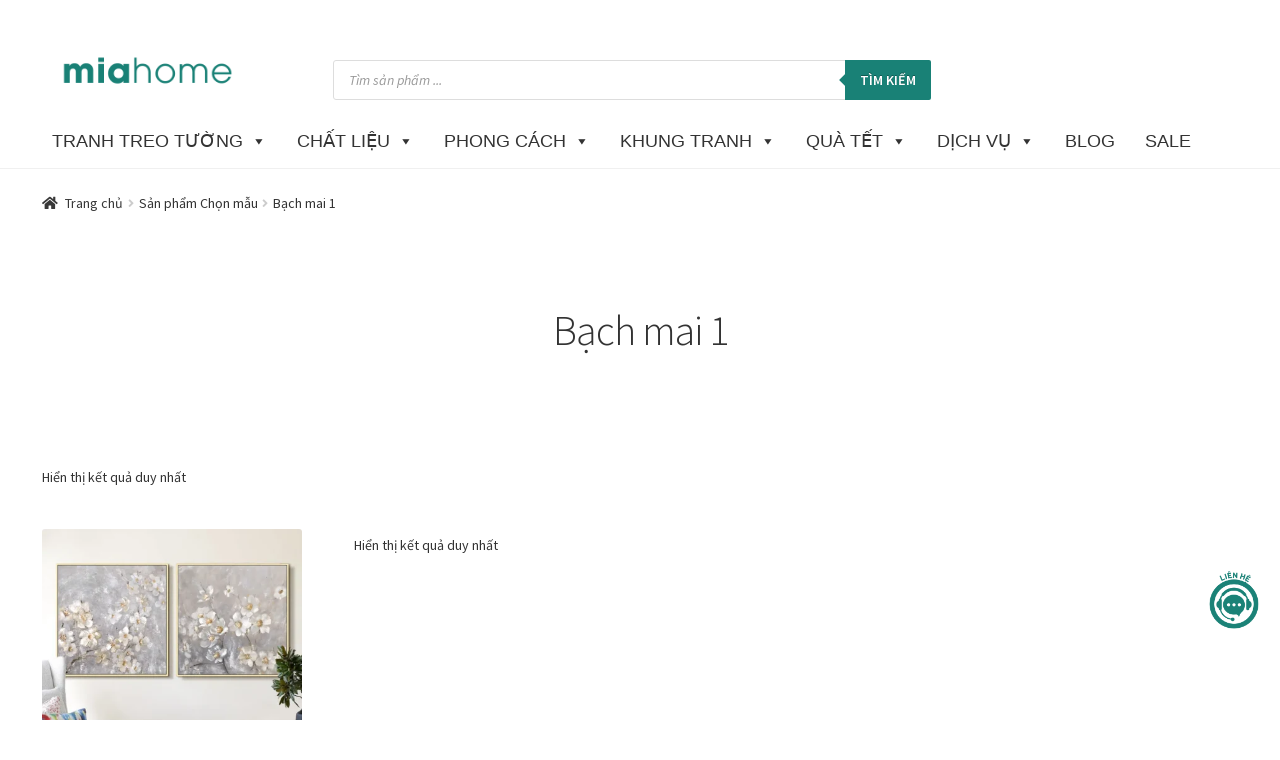

--- FILE ---
content_type: text/html; charset=UTF-8
request_url: https://miahome.vn/chon-mau/bach-mai-1/
body_size: 53590
content:
<!doctype html>
<html lang="vi" prefix="og: https://ogp.me/ns#">
<head><meta charset="UTF-8"><script>if(navigator.userAgent.match(/MSIE|Internet Explorer/i)||navigator.userAgent.match(/Trident\/7\..*?rv:11/i)){var href=document.location.href;if(!href.match(/[?&]nowprocket/)){if(href.indexOf("?")==-1){if(href.indexOf("#")==-1){document.location.href=href+"?nowprocket=1"}else{document.location.href=href.replace("#","?nowprocket=1#")}}else{if(href.indexOf("#")==-1){document.location.href=href+"&nowprocket=1"}else{document.location.href=href.replace("#","&nowprocket=1#")}}}}</script><script>class RocketLazyLoadScripts{constructor(){this.triggerEvents=["keydown","mousedown","mousemove","touchmove","touchstart","touchend","wheel"],this.userEventHandler=this._triggerListener.bind(this),this.touchStartHandler=this._onTouchStart.bind(this),this.touchMoveHandler=this._onTouchMove.bind(this),this.touchEndHandler=this._onTouchEnd.bind(this),this.clickHandler=this._onClick.bind(this),this.interceptedClicks=[],window.addEventListener("pageshow",(e=>{this.persisted=e.persisted})),window.addEventListener("DOMContentLoaded",(()=>{this._preconnect3rdParties()})),this.delayedScripts={normal:[],async:[],defer:[]},this.allJQueries=[]}_addUserInteractionListener(e){document.hidden?e._triggerListener():(this.triggerEvents.forEach((t=>window.addEventListener(t,e.userEventHandler,{passive:!0}))),window.addEventListener("touchstart",e.touchStartHandler,{passive:!0}),window.addEventListener("mousedown",e.touchStartHandler),document.addEventListener("visibilitychange",e.userEventHandler))}_removeUserInteractionListener(){this.triggerEvents.forEach((e=>window.removeEventListener(e,this.userEventHandler,{passive:!0}))),document.removeEventListener("visibilitychange",this.userEventHandler)}_onTouchStart(e){"HTML"!==e.target.tagName&&(window.addEventListener("touchend",this.touchEndHandler),window.addEventListener("mouseup",this.touchEndHandler),window.addEventListener("touchmove",this.touchMoveHandler,{passive:!0}),window.addEventListener("mousemove",this.touchMoveHandler),e.target.addEventListener("click",this.clickHandler),this._renameDOMAttribute(e.target,"onclick","rocket-onclick"))}_onTouchMove(e){window.removeEventListener("touchend",this.touchEndHandler),window.removeEventListener("mouseup",this.touchEndHandler),window.removeEventListener("touchmove",this.touchMoveHandler,{passive:!0}),window.removeEventListener("mousemove",this.touchMoveHandler),e.target.removeEventListener("click",this.clickHandler),this._renameDOMAttribute(e.target,"rocket-onclick","onclick")}_onTouchEnd(e){window.removeEventListener("touchend",this.touchEndHandler),window.removeEventListener("mouseup",this.touchEndHandler),window.removeEventListener("touchmove",this.touchMoveHandler,{passive:!0}),window.removeEventListener("mousemove",this.touchMoveHandler)}_onClick(e){e.target.removeEventListener("click",this.clickHandler),this._renameDOMAttribute(e.target,"rocket-onclick","onclick"),this.interceptedClicks.push(e),e.preventDefault(),e.stopPropagation(),e.stopImmediatePropagation()}_replayClicks(){window.removeEventListener("touchstart",this.touchStartHandler,{passive:!0}),window.removeEventListener("mousedown",this.touchStartHandler),this.interceptedClicks.forEach((e=>{e.target.dispatchEvent(new MouseEvent("click",{view:e.view,bubbles:!0,cancelable:!0}))}))}_renameDOMAttribute(e,t,n){e.hasAttribute&&e.hasAttribute(t)&&(event.target.setAttribute(n,event.target.getAttribute(t)),event.target.removeAttribute(t))}_triggerListener(){this._removeUserInteractionListener(this),"loading"===document.readyState?document.addEventListener("DOMContentLoaded",this._loadEverythingNow.bind(this)):this._loadEverythingNow()}_preconnect3rdParties(){let e=[];document.querySelectorAll("script[type=rocketlazyloadscript]").forEach((t=>{if(t.hasAttribute("src")){const n=new URL(t.src).origin;n!==location.origin&&e.push({src:n,crossOrigin:t.crossOrigin||"module"===t.getAttribute("data-rocket-type")})}})),e=[...new Map(e.map((e=>[JSON.stringify(e),e]))).values()],this._batchInjectResourceHints(e,"preconnect")}async _loadEverythingNow(){this.lastBreath=Date.now(),this._delayEventListeners(),this._delayJQueryReady(this),this._handleDocumentWrite(),this._registerAllDelayedScripts(),this._preloadAllScripts(),await this._loadScriptsFromList(this.delayedScripts.normal),await this._loadScriptsFromList(this.delayedScripts.defer),await this._loadScriptsFromList(this.delayedScripts.async);try{await this._triggerDOMContentLoaded(),await this._triggerWindowLoad()}catch(e){}window.dispatchEvent(new Event("rocket-allScriptsLoaded")),this._replayClicks()}_registerAllDelayedScripts(){document.querySelectorAll("script[type=rocketlazyloadscript]").forEach((e=>{e.hasAttribute("src")?e.hasAttribute("async")&&!1!==e.async?this.delayedScripts.async.push(e):e.hasAttribute("defer")&&!1!==e.defer||"module"===e.getAttribute("data-rocket-type")?this.delayedScripts.defer.push(e):this.delayedScripts.normal.push(e):this.delayedScripts.normal.push(e)}))}async _transformScript(e){return await this._littleBreath(),new Promise((t=>{const n=document.createElement("script");[...e.attributes].forEach((e=>{let t=e.nodeName;"type"!==t&&("data-rocket-type"===t&&(t="type"),n.setAttribute(t,e.nodeValue))})),e.hasAttribute("src")?(n.addEventListener("load",t),n.addEventListener("error",t)):(n.text=e.text,t());try{e.parentNode.replaceChild(n,e)}catch(e){t()}}))}async _loadScriptsFromList(e){const t=e.shift();return t?(await this._transformScript(t),this._loadScriptsFromList(e)):Promise.resolve()}_preloadAllScripts(){this._batchInjectResourceHints([...this.delayedScripts.normal,...this.delayedScripts.defer,...this.delayedScripts.async],"preload")}_batchInjectResourceHints(e,t){var n=document.createDocumentFragment();e.forEach((e=>{if(e.src){const i=document.createElement("link");i.href=e.src,i.rel=t,"preconnect"!==t&&(i.as="script"),e.getAttribute&&"module"===e.getAttribute("data-rocket-type")&&(i.crossOrigin=!0),e.crossOrigin&&(i.crossOrigin=e.crossOrigin),n.appendChild(i)}})),document.head.appendChild(n)}_delayEventListeners(){let e={};function t(t,n){!function(t){function n(n){return e[t].eventsToRewrite.indexOf(n)>=0?"rocket-"+n:n}e[t]||(e[t]={originalFunctions:{add:t.addEventListener,remove:t.removeEventListener},eventsToRewrite:[]},t.addEventListener=function(){arguments[0]=n(arguments[0]),e[t].originalFunctions.add.apply(t,arguments)},t.removeEventListener=function(){arguments[0]=n(arguments[0]),e[t].originalFunctions.remove.apply(t,arguments)})}(t),e[t].eventsToRewrite.push(n)}function n(e,t){let n=e[t];Object.defineProperty(e,t,{get:()=>n||function(){},set(i){e["rocket"+t]=n=i}})}t(document,"DOMContentLoaded"),t(window,"DOMContentLoaded"),t(window,"load"),t(window,"pageshow"),t(document,"readystatechange"),n(document,"onreadystatechange"),n(window,"onload"),n(window,"onpageshow")}_delayJQueryReady(e){let t=window.jQuery;Object.defineProperty(window,"jQuery",{get:()=>t,set(n){if(n&&n.fn&&!e.allJQueries.includes(n)){n.fn.ready=n.fn.init.prototype.ready=function(t){e.domReadyFired?t.bind(document)(n):document.addEventListener("rocket-DOMContentLoaded",(()=>t.bind(document)(n)))};const t=n.fn.on;n.fn.on=n.fn.init.prototype.on=function(){if(this[0]===window){function e(e){return e.split(" ").map((e=>"load"===e||0===e.indexOf("load.")?"rocket-jquery-load":e)).join(" ")}"string"==typeof arguments[0]||arguments[0]instanceof String?arguments[0]=e(arguments[0]):"object"==typeof arguments[0]&&Object.keys(arguments[0]).forEach((t=>{delete Object.assign(arguments[0],{[e(t)]:arguments[0][t]})[t]}))}return t.apply(this,arguments),this},e.allJQueries.push(n)}t=n}})}async _triggerDOMContentLoaded(){this.domReadyFired=!0,await this._littleBreath(),document.dispatchEvent(new Event("rocket-DOMContentLoaded")),await this._littleBreath(),window.dispatchEvent(new Event("rocket-DOMContentLoaded")),await this._littleBreath(),document.dispatchEvent(new Event("rocket-readystatechange")),await this._littleBreath(),document.rocketonreadystatechange&&document.rocketonreadystatechange()}async _triggerWindowLoad(){await this._littleBreath(),window.dispatchEvent(new Event("rocket-load")),await this._littleBreath(),window.rocketonload&&window.rocketonload(),await this._littleBreath(),this.allJQueries.forEach((e=>e(window).trigger("rocket-jquery-load"))),await this._littleBreath();const e=new Event("rocket-pageshow");e.persisted=this.persisted,window.dispatchEvent(e),await this._littleBreath(),window.rocketonpageshow&&window.rocketonpageshow({persisted:this.persisted})}_handleDocumentWrite(){const e=new Map;document.write=document.writeln=function(t){const n=document.currentScript,i=document.createRange(),r=n.parentElement;let o=e.get(n);void 0===o&&(o=n.nextSibling,e.set(n,o));const s=document.createDocumentFragment();i.setStart(s,0),s.appendChild(i.createContextualFragment(t)),r.insertBefore(s,o)}}async _littleBreath(){Date.now()-this.lastBreath>45&&(await this._requestAnimFrame(),this.lastBreath=Date.now())}async _requestAnimFrame(){return document.hidden?new Promise((e=>setTimeout(e))):new Promise((e=>requestAnimationFrame(e)))}static run(){const e=new RocketLazyLoadScripts;e._addUserInteractionListener(e)}}RocketLazyLoadScripts.run();</script>

<meta name="viewport" content="width=device-width, initial-scale=1">
<link rel="profile" href="http://gmpg.org/xfn/11">
<link rel="pingback" href="https://miahome.vn/xmlrpc.php">
<!-- PHẦN CHÈN TRONG <head> WEBSITE (tối ưu preload ảnh banner) -->
<link rel="preload" as="image"
  href="https://miahome.vn/wp-content/uploads/2025/05/Tranh-hoa.webp"
  imagesrcset="https://miahome.vn/wp-content/uploads/2025/05/Tranh-hoa-600.webp 600w,
               https://miahome.vn/wp-content/uploads/2025/05/Tranh-hoa-1024.webp 1024w,
               https://miahome.vn/wp-content/uploads/2025/05/Tranh-hoa.webp 1280w"
  imagesizes="100vw" />
	<!-- Trang đóng khung tranh -->
<link rel="preload" as="image"
  href="https://miahome.vn/wp-content/uploads/2025/08/dong-khung-tranh-banner-t8.webp"
  imagesrcset="https://miahome.vn/wp-content/uploads/2025/08/dong-khung-tranh-600.webp,
               https://miahome.vn/wp-content/uploads/2025/08/dong-khung-tranh-banner-t8.webp 1280w"
  imagesizes="100vw" />
	<style>img:is([sizes="auto" i], [sizes^="auto," i]) { contain-intrinsic-size: 3000px 1500px }</style>
	<link rel='preload' as='style' href='https://fonts.googleapis.com/css?family=Source+Sans+Pro%3A400%2C300%2C300italic%2C400italic%2C600%2C700%2C900&#038;subset=latin%2Clatin-ext&#038;ver=4.6.1'  data-wpacu-preload-css-basic='1' />

<!-- Google Tag Manager for WordPress by gtm4wp.com -->
<script data-cfasync="false" data-pagespeed-no-defer>
	var gtm4wp_datalayer_name = "dataLayer";
	var dataLayer = dataLayer || [];
	const gtm4wp_use_sku_instead = 0;
	const gtm4wp_currency = 'VND';
	const gtm4wp_product_per_impression = 10;
	const gtm4wp_clear_ecommerce = false;
	const gtm4wp_datalayer_max_timeout = 2000;
</script>
<!-- End Google Tag Manager for WordPress by gtm4wp.com -->
<!-- Tối ưu hóa công cụ tìm kiếm bởi Rank Math - https://rankmath.com/ -->
<title>Bạch mai 1 |</title>
<meta name="robots" content="follow, noindex"/>
<meta property="og:locale" content="vi_VN" />
<meta property="og:type" content="article" />
<meta property="og:title" content="Bạch mai 1 |" />
<meta property="og:url" content="https://miahome.vn/chon-mau/bach-mai-1/" />
<meta property="og:site_name" content="https://miahome.vn/" />
<meta property="article:publisher" content="https://www.facebook.com/TranhtrangtriMiaHome/" />
<meta name="twitter:card" content="summary_large_image" />
<meta name="twitter:title" content="Bạch mai 1 |" />
<meta name="twitter:label1" content="Sản phẩm" />
<meta name="twitter:data1" content="1" />
<script type="application/ld+json" class="rank-math-schema">{"@context":"https://schema.org","@graph":[{"@type":"Organization","@id":"https://miahome.vn/#organization","name":"Mi A Trading and Production Co., Ltd","sameAs":["https://www.facebook.com/TranhtrangtriMiaHome/","https://www.instagram.com/miahome.vn_tranhtrangtri/"]},{"@type":"WebSite","@id":"https://miahome.vn/#website","url":"https://miahome.vn","name":"https://miahome.vn/","alternateName":"Mia Home","publisher":{"@id":"https://miahome.vn/#organization"},"inLanguage":"vi"},{"@type":"BreadcrumbList","@id":"https://miahome.vn/chon-mau/bach-mai-1/#breadcrumb","itemListElement":[{"@type":"ListItem","position":"1","item":{"@id":"https://miahome.vn","name":"Trang ch\u1ee7"}},{"@type":"ListItem","position":"2","item":{"@id":"https://miahome.vn/chon-mau/bach-mai-1/","name":"B\u1ea1ch mai 1"}}]},{"@type":"CollectionPage","@id":"https://miahome.vn/chon-mau/bach-mai-1/#webpage","url":"https://miahome.vn/chon-mau/bach-mai-1/","name":"B\u1ea1ch mai 1 |","isPartOf":{"@id":"https://miahome.vn/#website"},"inLanguage":"vi","breadcrumb":{"@id":"https://miahome.vn/chon-mau/bach-mai-1/#breadcrumb"}}]}</script>
<!-- /Plugin SEO WordPress Rank Math -->

<link rel='dns-prefetch' href='//fonts.googleapis.com' />
<link rel='dns-prefetch' href='//fonts.gstatic.com' />
<link rel='dns-prefetch' href='//www.youtube.com' />
<link rel='dns-prefetch' href='//connect.facebook.net' />
<link rel="alternate" type="application/rss+xml" title="Dòng thông tin  &raquo;" href="https://miahome.vn/feed/" />
<link rel="alternate" type="application/rss+xml" title=" &raquo; Dòng bình luận" href="https://miahome.vn/comments/feed/" />
<link rel="alternate" type="application/rss+xml" title="Nguồn cấp  &raquo; Bạch mai 1 Chọn mẫu" href="https://miahome.vn/chon-mau/bach-mai-1/feed/" />
<script>
window._wpemojiSettings = {"baseUrl":"https:\/\/s.w.org\/images\/core\/emoji\/16.0.1\/72x72\/","ext":".png","svgUrl":"https:\/\/s.w.org\/images\/core\/emoji\/16.0.1\/svg\/","svgExt":".svg","source":{"concatemoji":"https:\/\/miahome.vn\/wp-includes\/js\/wp-emoji-release.min.js?ver=6.8.3"}};
/*! This file is auto-generated */
!function(s,n){var o,i,e;function c(e){try{var t={supportTests:e,timestamp:(new Date).valueOf()};sessionStorage.setItem(o,JSON.stringify(t))}catch(e){}}function p(e,t,n){e.clearRect(0,0,e.canvas.width,e.canvas.height),e.fillText(t,0,0);var t=new Uint32Array(e.getImageData(0,0,e.canvas.width,e.canvas.height).data),a=(e.clearRect(0,0,e.canvas.width,e.canvas.height),e.fillText(n,0,0),new Uint32Array(e.getImageData(0,0,e.canvas.width,e.canvas.height).data));return t.every(function(e,t){return e===a[t]})}function u(e,t){e.clearRect(0,0,e.canvas.width,e.canvas.height),e.fillText(t,0,0);for(var n=e.getImageData(16,16,1,1),a=0;a<n.data.length;a++)if(0!==n.data[a])return!1;return!0}function f(e,t,n,a){switch(t){case"flag":return n(e,"\ud83c\udff3\ufe0f\u200d\u26a7\ufe0f","\ud83c\udff3\ufe0f\u200b\u26a7\ufe0f")?!1:!n(e,"\ud83c\udde8\ud83c\uddf6","\ud83c\udde8\u200b\ud83c\uddf6")&&!n(e,"\ud83c\udff4\udb40\udc67\udb40\udc62\udb40\udc65\udb40\udc6e\udb40\udc67\udb40\udc7f","\ud83c\udff4\u200b\udb40\udc67\u200b\udb40\udc62\u200b\udb40\udc65\u200b\udb40\udc6e\u200b\udb40\udc67\u200b\udb40\udc7f");case"emoji":return!a(e,"\ud83e\udedf")}return!1}function g(e,t,n,a){var r="undefined"!=typeof WorkerGlobalScope&&self instanceof WorkerGlobalScope?new OffscreenCanvas(300,150):s.createElement("canvas"),o=r.getContext("2d",{willReadFrequently:!0}),i=(o.textBaseline="top",o.font="600 32px Arial",{});return e.forEach(function(e){i[e]=t(o,e,n,a)}),i}function t(e){var t=s.createElement("script");t.src=e,t.defer=!0,s.head.appendChild(t)}"undefined"!=typeof Promise&&(o="wpEmojiSettingsSupports",i=["flag","emoji"],n.supports={everything:!0,everythingExceptFlag:!0},e=new Promise(function(e){s.addEventListener("DOMContentLoaded",e,{once:!0})}),new Promise(function(t){var n=function(){try{var e=JSON.parse(sessionStorage.getItem(o));if("object"==typeof e&&"number"==typeof e.timestamp&&(new Date).valueOf()<e.timestamp+604800&&"object"==typeof e.supportTests)return e.supportTests}catch(e){}return null}();if(!n){if("undefined"!=typeof Worker&&"undefined"!=typeof OffscreenCanvas&&"undefined"!=typeof URL&&URL.createObjectURL&&"undefined"!=typeof Blob)try{var e="postMessage("+g.toString()+"("+[JSON.stringify(i),f.toString(),p.toString(),u.toString()].join(",")+"));",a=new Blob([e],{type:"text/javascript"}),r=new Worker(URL.createObjectURL(a),{name:"wpTestEmojiSupports"});return void(r.onmessage=function(e){c(n=e.data),r.terminate(),t(n)})}catch(e){}c(n=g(i,f,p,u))}t(n)}).then(function(e){for(var t in e)n.supports[t]=e[t],n.supports.everything=n.supports.everything&&n.supports[t],"flag"!==t&&(n.supports.everythingExceptFlag=n.supports.everythingExceptFlag&&n.supports[t]);n.supports.everythingExceptFlag=n.supports.everythingExceptFlag&&!n.supports.flag,n.DOMReady=!1,n.readyCallback=function(){n.DOMReady=!0}}).then(function(){return e}).then(function(){var e;n.supports.everything||(n.readyCallback(),(e=n.source||{}).concatemoji?t(e.concatemoji):e.wpemoji&&e.twemoji&&(t(e.twemoji),t(e.wpemoji)))}))}((window,document),window._wpemojiSettings);
</script>
<style id='wp-emoji-styles-inline-css'>

	img.wp-smiley, img.emoji {
		display: inline !important;
		border: none !important;
		box-shadow: none !important;
		height: 1em !important;
		width: 1em !important;
		margin: 0 0.07em !important;
		vertical-align: -0.1em !important;
		background: none !important;
		padding: 0 !important;
	}
</style>
<link rel='stylesheet' id='wp-block-library-css' href='https://miahome.vn/wp-includes/css/dist/block-library/style.min.css?ver=6.8.3' media='all' />
<style id='wp-block-library-theme-inline-css'>
.wp-block-audio :where(figcaption){color:#555;font-size:13px;text-align:center}.is-dark-theme .wp-block-audio :where(figcaption){color:#ffffffa6}.wp-block-audio{margin:0 0 1em}.wp-block-code{border:1px solid #ccc;border-radius:4px;font-family:Menlo,Consolas,monaco,monospace;padding:.8em 1em}.wp-block-embed :where(figcaption){color:#555;font-size:13px;text-align:center}.is-dark-theme .wp-block-embed :where(figcaption){color:#ffffffa6}.wp-block-embed{margin:0 0 1em}.blocks-gallery-caption{color:#555;font-size:13px;text-align:center}.is-dark-theme .blocks-gallery-caption{color:#ffffffa6}:root :where(.wp-block-image figcaption){color:#555;font-size:13px;text-align:center}.is-dark-theme :root :where(.wp-block-image figcaption){color:#ffffffa6}.wp-block-image{margin:0 0 1em}.wp-block-pullquote{border-bottom:4px solid;border-top:4px solid;color:currentColor;margin-bottom:1.75em}.wp-block-pullquote cite,.wp-block-pullquote footer,.wp-block-pullquote__citation{color:currentColor;font-size:.8125em;font-style:normal;text-transform:uppercase}.wp-block-quote{border-left:.25em solid;margin:0 0 1.75em;padding-left:1em}.wp-block-quote cite,.wp-block-quote footer{color:currentColor;font-size:.8125em;font-style:normal;position:relative}.wp-block-quote:where(.has-text-align-right){border-left:none;border-right:.25em solid;padding-left:0;padding-right:1em}.wp-block-quote:where(.has-text-align-center){border:none;padding-left:0}.wp-block-quote.is-large,.wp-block-quote.is-style-large,.wp-block-quote:where(.is-style-plain){border:none}.wp-block-search .wp-block-search__label{font-weight:700}.wp-block-search__button{border:1px solid #ccc;padding:.375em .625em}:where(.wp-block-group.has-background){padding:1.25em 2.375em}.wp-block-separator.has-css-opacity{opacity:.4}.wp-block-separator{border:none;border-bottom:2px solid;margin-left:auto;margin-right:auto}.wp-block-separator.has-alpha-channel-opacity{opacity:1}.wp-block-separator:not(.is-style-wide):not(.is-style-dots){width:100px}.wp-block-separator.has-background:not(.is-style-dots){border-bottom:none;height:1px}.wp-block-separator.has-background:not(.is-style-wide):not(.is-style-dots){height:2px}.wp-block-table{margin:0 0 1em}.wp-block-table td,.wp-block-table th{word-break:normal}.wp-block-table :where(figcaption){color:#555;font-size:13px;text-align:center}.is-dark-theme .wp-block-table :where(figcaption){color:#ffffffa6}.wp-block-video :where(figcaption){color:#555;font-size:13px;text-align:center}.is-dark-theme .wp-block-video :where(figcaption){color:#ffffffa6}.wp-block-video{margin:0 0 1em}:root :where(.wp-block-template-part.has-background){margin-bottom:0;margin-top:0;padding:1.25em 2.375em}
</style>
<style id='classic-theme-styles-inline-css'>
/*! This file is auto-generated */
.wp-block-button__link{color:#fff;background-color:#32373c;border-radius:9999px;box-shadow:none;text-decoration:none;padding:calc(.667em + 2px) calc(1.333em + 2px);font-size:1.125em}.wp-block-file__button{background:#32373c;color:#fff;text-decoration:none}
</style>
<style id='filebird-block-filebird-gallery-style-inline-css'>
ul.filebird-block-filebird-gallery{margin:auto!important;padding:0!important;width:100%}ul.filebird-block-filebird-gallery.layout-grid{display:grid;grid-gap:20px;align-items:stretch;grid-template-columns:repeat(var(--columns),1fr);justify-items:stretch}ul.filebird-block-filebird-gallery.layout-grid li img{border:1px solid #ccc;box-shadow:2px 2px 6px 0 rgba(0,0,0,.3);height:100%;max-width:100%;-o-object-fit:cover;object-fit:cover;width:100%}ul.filebird-block-filebird-gallery.layout-masonry{-moz-column-count:var(--columns);-moz-column-gap:var(--space);column-gap:var(--space);-moz-column-width:var(--min-width);columns:var(--min-width) var(--columns);display:block;overflow:auto}ul.filebird-block-filebird-gallery.layout-masonry li{margin-bottom:var(--space)}ul.filebird-block-filebird-gallery li{list-style:none}ul.filebird-block-filebird-gallery li figure{height:100%;margin:0;padding:0;position:relative;width:100%}ul.filebird-block-filebird-gallery li figure figcaption{background:linear-gradient(0deg,rgba(0,0,0,.7),rgba(0,0,0,.3) 70%,transparent);bottom:0;box-sizing:border-box;color:#fff;font-size:.8em;margin:0;max-height:100%;overflow:auto;padding:3em .77em .7em;position:absolute;text-align:center;width:100%;z-index:2}ul.filebird-block-filebird-gallery li figure figcaption a{color:inherit}

</style>
<link data-minify="1" rel='stylesheet' id='storefront-gutenberg-blocks-css' href='https://miahome.vn/wp-content/cache/min/1/wp-content/themes/storefront/assets/css/base/gutenberg-blocks.css?ver=1768802596' media='all' />
<style id='storefront-gutenberg-blocks-inline-css'>

				.wp-block-button__link:not(.has-text-color) {
					color: #333333;
				}

				.wp-block-button__link:not(.has-text-color):hover,
				.wp-block-button__link:not(.has-text-color):focus,
				.wp-block-button__link:not(.has-text-color):active {
					color: #333333;
				}

				.wp-block-button__link:not(.has-background) {
					background-color: #eeeeee;
				}

				.wp-block-button__link:not(.has-background):hover,
				.wp-block-button__link:not(.has-background):focus,
				.wp-block-button__link:not(.has-background):active {
					border-color: #d5d5d5;
					background-color: #d5d5d5;
				}

				.wc-block-grid__products .wc-block-grid__product .wp-block-button__link {
					background-color: #eeeeee;
					border-color: #eeeeee;
					color: #333333;
				}

				.wp-block-quote footer,
				.wp-block-quote cite,
				.wp-block-quote__citation {
					color: #333333;
				}

				.wp-block-pullquote cite,
				.wp-block-pullquote footer,
				.wp-block-pullquote__citation {
					color: #333333;
				}

				.wp-block-image figcaption {
					color: #333333;
				}

				.wp-block-separator.is-style-dots::before {
					color: #333333;
				}

				.wp-block-file a.wp-block-file__button {
					color: #333333;
					background-color: #eeeeee;
					border-color: #eeeeee;
				}

				.wp-block-file a.wp-block-file__button:hover,
				.wp-block-file a.wp-block-file__button:focus,
				.wp-block-file a.wp-block-file__button:active {
					color: #333333;
					background-color: #d5d5d5;
				}

				.wp-block-code,
				.wp-block-preformatted pre {
					color: #333333;
				}

				.wp-block-table:not( .has-background ):not( .is-style-stripes ) tbody tr:nth-child(2n) td {
					background-color: #fdfdfd;
				}

				.wp-block-cover .wp-block-cover__inner-container h1:not(.has-text-color),
				.wp-block-cover .wp-block-cover__inner-container h2:not(.has-text-color),
				.wp-block-cover .wp-block-cover__inner-container h3:not(.has-text-color),
				.wp-block-cover .wp-block-cover__inner-container h4:not(.has-text-color),
				.wp-block-cover .wp-block-cover__inner-container h5:not(.has-text-color),
				.wp-block-cover .wp-block-cover__inner-container h6:not(.has-text-color) {
					color: #333333;
				}

				.wc-block-components-price-slider__range-input-progress,
				.rtl .wc-block-components-price-slider__range-input-progress {
					--range-color: #1a8177;
				}

				/* Target only IE11 */
				@media all and (-ms-high-contrast: none), (-ms-high-contrast: active) {
					.wc-block-components-price-slider__range-input-progress {
						background: #1a8177;
					}
				}

				.wc-block-components-button:not(.is-link) {
					background-color: #198171;
					color: #ffffff;
				}

				.wc-block-components-button:not(.is-link):hover,
				.wc-block-components-button:not(.is-link):focus,
				.wc-block-components-button:not(.is-link):active {
					background-color: #006858;
					color: #ffffff;
				}

				.wc-block-components-button:not(.is-link):disabled {
					background-color: #198171;
					color: #ffffff;
				}

				.wc-block-cart__submit-container {
					background-color: #ffffff;
				}

				.wc-block-cart__submit-container::before {
					color: rgba(220,220,220,0.5);
				}

				.wc-block-components-order-summary-item__quantity {
					background-color: #ffffff;
					border-color: #333333;
					box-shadow: 0 0 0 2px #ffffff;
					color: #333333;
				}
			
</style>
<style id='global-styles-inline-css'>
:root{--wp--preset--aspect-ratio--square: 1;--wp--preset--aspect-ratio--4-3: 4/3;--wp--preset--aspect-ratio--3-4: 3/4;--wp--preset--aspect-ratio--3-2: 3/2;--wp--preset--aspect-ratio--2-3: 2/3;--wp--preset--aspect-ratio--16-9: 16/9;--wp--preset--aspect-ratio--9-16: 9/16;--wp--preset--color--black: #000000;--wp--preset--color--cyan-bluish-gray: #abb8c3;--wp--preset--color--white: #ffffff;--wp--preset--color--pale-pink: #f78da7;--wp--preset--color--vivid-red: #cf2e2e;--wp--preset--color--luminous-vivid-orange: #ff6900;--wp--preset--color--luminous-vivid-amber: #fcb900;--wp--preset--color--light-green-cyan: #7bdcb5;--wp--preset--color--vivid-green-cyan: #00d084;--wp--preset--color--pale-cyan-blue: #8ed1fc;--wp--preset--color--vivid-cyan-blue: #0693e3;--wp--preset--color--vivid-purple: #9b51e0;--wp--preset--gradient--vivid-cyan-blue-to-vivid-purple: linear-gradient(135deg,rgba(6,147,227,1) 0%,rgb(155,81,224) 100%);--wp--preset--gradient--light-green-cyan-to-vivid-green-cyan: linear-gradient(135deg,rgb(122,220,180) 0%,rgb(0,208,130) 100%);--wp--preset--gradient--luminous-vivid-amber-to-luminous-vivid-orange: linear-gradient(135deg,rgba(252,185,0,1) 0%,rgba(255,105,0,1) 100%);--wp--preset--gradient--luminous-vivid-orange-to-vivid-red: linear-gradient(135deg,rgba(255,105,0,1) 0%,rgb(207,46,46) 100%);--wp--preset--gradient--very-light-gray-to-cyan-bluish-gray: linear-gradient(135deg,rgb(238,238,238) 0%,rgb(169,184,195) 100%);--wp--preset--gradient--cool-to-warm-spectrum: linear-gradient(135deg,rgb(74,234,220) 0%,rgb(151,120,209) 20%,rgb(207,42,186) 40%,rgb(238,44,130) 60%,rgb(251,105,98) 80%,rgb(254,248,76) 100%);--wp--preset--gradient--blush-light-purple: linear-gradient(135deg,rgb(255,206,236) 0%,rgb(152,150,240) 100%);--wp--preset--gradient--blush-bordeaux: linear-gradient(135deg,rgb(254,205,165) 0%,rgb(254,45,45) 50%,rgb(107,0,62) 100%);--wp--preset--gradient--luminous-dusk: linear-gradient(135deg,rgb(255,203,112) 0%,rgb(199,81,192) 50%,rgb(65,88,208) 100%);--wp--preset--gradient--pale-ocean: linear-gradient(135deg,rgb(255,245,203) 0%,rgb(182,227,212) 50%,rgb(51,167,181) 100%);--wp--preset--gradient--electric-grass: linear-gradient(135deg,rgb(202,248,128) 0%,rgb(113,206,126) 100%);--wp--preset--gradient--midnight: linear-gradient(135deg,rgb(2,3,129) 0%,rgb(40,116,252) 100%);--wp--preset--font-size--small: 14px;--wp--preset--font-size--medium: 23px;--wp--preset--font-size--large: 26px;--wp--preset--font-size--x-large: 42px;--wp--preset--font-size--normal: 16px;--wp--preset--font-size--huge: 37px;--wp--preset--spacing--20: 0.44rem;--wp--preset--spacing--30: 0.67rem;--wp--preset--spacing--40: 1rem;--wp--preset--spacing--50: 1.5rem;--wp--preset--spacing--60: 2.25rem;--wp--preset--spacing--70: 3.38rem;--wp--preset--spacing--80: 5.06rem;--wp--preset--shadow--natural: 6px 6px 9px rgba(0, 0, 0, 0.2);--wp--preset--shadow--deep: 12px 12px 50px rgba(0, 0, 0, 0.4);--wp--preset--shadow--sharp: 6px 6px 0px rgba(0, 0, 0, 0.2);--wp--preset--shadow--outlined: 6px 6px 0px -3px rgba(255, 255, 255, 1), 6px 6px rgba(0, 0, 0, 1);--wp--preset--shadow--crisp: 6px 6px 0px rgba(0, 0, 0, 1);}:root :where(.is-layout-flow) > :first-child{margin-block-start: 0;}:root :where(.is-layout-flow) > :last-child{margin-block-end: 0;}:root :where(.is-layout-flow) > *{margin-block-start: 24px;margin-block-end: 0;}:root :where(.is-layout-constrained) > :first-child{margin-block-start: 0;}:root :where(.is-layout-constrained) > :last-child{margin-block-end: 0;}:root :where(.is-layout-constrained) > *{margin-block-start: 24px;margin-block-end: 0;}:root :where(.is-layout-flex){gap: 24px;}:root :where(.is-layout-grid){gap: 24px;}body .is-layout-flex{display: flex;}.is-layout-flex{flex-wrap: wrap;align-items: center;}.is-layout-flex > :is(*, div){margin: 0;}body .is-layout-grid{display: grid;}.is-layout-grid > :is(*, div){margin: 0;}.has-black-color{color: var(--wp--preset--color--black) !important;}.has-cyan-bluish-gray-color{color: var(--wp--preset--color--cyan-bluish-gray) !important;}.has-white-color{color: var(--wp--preset--color--white) !important;}.has-pale-pink-color{color: var(--wp--preset--color--pale-pink) !important;}.has-vivid-red-color{color: var(--wp--preset--color--vivid-red) !important;}.has-luminous-vivid-orange-color{color: var(--wp--preset--color--luminous-vivid-orange) !important;}.has-luminous-vivid-amber-color{color: var(--wp--preset--color--luminous-vivid-amber) !important;}.has-light-green-cyan-color{color: var(--wp--preset--color--light-green-cyan) !important;}.has-vivid-green-cyan-color{color: var(--wp--preset--color--vivid-green-cyan) !important;}.has-pale-cyan-blue-color{color: var(--wp--preset--color--pale-cyan-blue) !important;}.has-vivid-cyan-blue-color{color: var(--wp--preset--color--vivid-cyan-blue) !important;}.has-vivid-purple-color{color: var(--wp--preset--color--vivid-purple) !important;}.has-black-background-color{background-color: var(--wp--preset--color--black) !important;}.has-cyan-bluish-gray-background-color{background-color: var(--wp--preset--color--cyan-bluish-gray) !important;}.has-white-background-color{background-color: var(--wp--preset--color--white) !important;}.has-pale-pink-background-color{background-color: var(--wp--preset--color--pale-pink) !important;}.has-vivid-red-background-color{background-color: var(--wp--preset--color--vivid-red) !important;}.has-luminous-vivid-orange-background-color{background-color: var(--wp--preset--color--luminous-vivid-orange) !important;}.has-luminous-vivid-amber-background-color{background-color: var(--wp--preset--color--luminous-vivid-amber) !important;}.has-light-green-cyan-background-color{background-color: var(--wp--preset--color--light-green-cyan) !important;}.has-vivid-green-cyan-background-color{background-color: var(--wp--preset--color--vivid-green-cyan) !important;}.has-pale-cyan-blue-background-color{background-color: var(--wp--preset--color--pale-cyan-blue) !important;}.has-vivid-cyan-blue-background-color{background-color: var(--wp--preset--color--vivid-cyan-blue) !important;}.has-vivid-purple-background-color{background-color: var(--wp--preset--color--vivid-purple) !important;}.has-black-border-color{border-color: var(--wp--preset--color--black) !important;}.has-cyan-bluish-gray-border-color{border-color: var(--wp--preset--color--cyan-bluish-gray) !important;}.has-white-border-color{border-color: var(--wp--preset--color--white) !important;}.has-pale-pink-border-color{border-color: var(--wp--preset--color--pale-pink) !important;}.has-vivid-red-border-color{border-color: var(--wp--preset--color--vivid-red) !important;}.has-luminous-vivid-orange-border-color{border-color: var(--wp--preset--color--luminous-vivid-orange) !important;}.has-luminous-vivid-amber-border-color{border-color: var(--wp--preset--color--luminous-vivid-amber) !important;}.has-light-green-cyan-border-color{border-color: var(--wp--preset--color--light-green-cyan) !important;}.has-vivid-green-cyan-border-color{border-color: var(--wp--preset--color--vivid-green-cyan) !important;}.has-pale-cyan-blue-border-color{border-color: var(--wp--preset--color--pale-cyan-blue) !important;}.has-vivid-cyan-blue-border-color{border-color: var(--wp--preset--color--vivid-cyan-blue) !important;}.has-vivid-purple-border-color{border-color: var(--wp--preset--color--vivid-purple) !important;}.has-vivid-cyan-blue-to-vivid-purple-gradient-background{background: var(--wp--preset--gradient--vivid-cyan-blue-to-vivid-purple) !important;}.has-light-green-cyan-to-vivid-green-cyan-gradient-background{background: var(--wp--preset--gradient--light-green-cyan-to-vivid-green-cyan) !important;}.has-luminous-vivid-amber-to-luminous-vivid-orange-gradient-background{background: var(--wp--preset--gradient--luminous-vivid-amber-to-luminous-vivid-orange) !important;}.has-luminous-vivid-orange-to-vivid-red-gradient-background{background: var(--wp--preset--gradient--luminous-vivid-orange-to-vivid-red) !important;}.has-very-light-gray-to-cyan-bluish-gray-gradient-background{background: var(--wp--preset--gradient--very-light-gray-to-cyan-bluish-gray) !important;}.has-cool-to-warm-spectrum-gradient-background{background: var(--wp--preset--gradient--cool-to-warm-spectrum) !important;}.has-blush-light-purple-gradient-background{background: var(--wp--preset--gradient--blush-light-purple) !important;}.has-blush-bordeaux-gradient-background{background: var(--wp--preset--gradient--blush-bordeaux) !important;}.has-luminous-dusk-gradient-background{background: var(--wp--preset--gradient--luminous-dusk) !important;}.has-pale-ocean-gradient-background{background: var(--wp--preset--gradient--pale-ocean) !important;}.has-electric-grass-gradient-background{background: var(--wp--preset--gradient--electric-grass) !important;}.has-midnight-gradient-background{background: var(--wp--preset--gradient--midnight) !important;}.has-small-font-size{font-size: var(--wp--preset--font-size--small) !important;}.has-medium-font-size{font-size: var(--wp--preset--font-size--medium) !important;}.has-large-font-size{font-size: var(--wp--preset--font-size--large) !important;}.has-x-large-font-size{font-size: var(--wp--preset--font-size--x-large) !important;}
:root :where(.wp-block-pullquote){font-size: 1.5em;line-height: 1.6;}
</style>
<link data-minify="1" rel='stylesheet' id='tp-product-image-flipper-for-woocommerce-css' href='https://miahome.vn/wp-content/cache/min/1/wp-content/plugins/tp-product-image-flipper-for-woocommerce/css/tp-product-image-flipper-for-woocommerce.css?ver=1768802607' media='all' />
<style id='woocommerce-inline-inline-css'>
.woocommerce form .form-row .required { visibility: visible; }
</style>
<link data-minify="1" rel='stylesheet' id='wcz-frontend-css' href='https://miahome.vn/wp-content/cache/min/1/wp-content/plugins/wwoocustomizer/assets/css/frontend.css?ver=1768802596' media='all' />
<link data-minify="1" rel='stylesheet' id='woo_conditional_payments_css-css' href='https://miahome.vn/wp-content/cache/min/1/wp-content/plugins/conditional-payments-for-woocommerce/frontend/css/woo-conditional-payments.css?ver=1768802607' media='all' />
<link data-minify="1" rel='stylesheet' id='megamenu-css' href='https://miahome.vn/wp-content/cache/min/1/wp-content/uploads/maxmegamenu/style.css?ver=1768802596' media='all' />
<link data-minify="1" rel='stylesheet' id='dashicons-css' href='https://miahome.vn/wp-content/cache/min/1/wp-includes/css/dashicons.min.css?ver=1768802596' media='all' />
<link rel='stylesheet' id='woo-variation-swatches-css' href='https://miahome.vn/wp-content/plugins/woo-variation-swatches/assets/css/frontend.min.css?ver=1763347609' media='all' />
<style id='woo-variation-swatches-inline-css'>
:root {
--wvs-tick:url("data:image/svg+xml;utf8,%3Csvg filter='drop-shadow(0px 0px 2px rgb(0 0 0 / .8))' xmlns='http://www.w3.org/2000/svg'  viewBox='0 0 30 30'%3E%3Cpath fill='none' stroke='%23ffffff' stroke-linecap='round' stroke-linejoin='round' stroke-width='4' d='M4 16L11 23 27 7'/%3E%3C/svg%3E");

--wvs-cross:url("data:image/svg+xml;utf8,%3Csvg filter='drop-shadow(0px 0px 5px rgb(255 255 255 / .6))' xmlns='http://www.w3.org/2000/svg' width='72px' height='72px' viewBox='0 0 24 24'%3E%3Cpath fill='none' stroke='%23ff0000' stroke-linecap='round' stroke-width='0.6' d='M5 5L19 19M19 5L5 19'/%3E%3C/svg%3E");
--wvs-single-product-item-width:48px;
--wvs-single-product-item-height:48px;
--wvs-single-product-item-font-size:18px}
</style>
<link rel='stylesheet' id='dgwt-wcas-style-css' href='https://miahome.vn/wp-content/plugins/ajax-search-for-woocommerce/assets/css/style.min.css?ver=1.32.2' media='all' />
<link data-minify="1" rel='stylesheet' id='storefront-style-css' href='https://miahome.vn/wp-content/cache/min/1/wp-content/themes/storefront/style.css?ver=1768802596' media='all' />
<style id='storefront-style-inline-css'>

			.main-navigation ul li a,
			.site-title a,
			ul.menu li a,
			.site-branding h1 a,
			button.menu-toggle,
			button.menu-toggle:hover,
			.handheld-navigation .dropdown-toggle {
				color: #333333;
			}

			button.menu-toggle,
			button.menu-toggle:hover {
				border-color: #333333;
			}

			.main-navigation ul li a:hover,
			.main-navigation ul li:hover > a,
			.site-title a:hover,
			.site-header ul.menu li.current-menu-item > a {
				color: #747474;
			}

			table:not( .has-background ) th {
				background-color: #f8f8f8;
			}

			table:not( .has-background ) tbody td {
				background-color: #fdfdfd;
			}

			table:not( .has-background ) tbody tr:nth-child(2n) td,
			fieldset,
			fieldset legend {
				background-color: #fbfbfb;
			}

			.site-header,
			.secondary-navigation ul ul,
			.main-navigation ul.menu > li.menu-item-has-children:after,
			.secondary-navigation ul.menu ul,
			.storefront-handheld-footer-bar,
			.storefront-handheld-footer-bar ul li > a,
			.storefront-handheld-footer-bar ul li.search .site-search,
			button.menu-toggle,
			button.menu-toggle:hover {
				background-color: #ffffff;
			}

			p.site-description,
			.site-header,
			.storefront-handheld-footer-bar {
				color: #333333;
			}

			button.menu-toggle:after,
			button.menu-toggle:before,
			button.menu-toggle span:before {
				background-color: #333333;
			}

			h1, h2, h3, h4, h5, h6, .wc-block-grid__product-title {
				color: #333333;
			}

			.widget h1 {
				border-bottom-color: #333333;
			}

			body,
			.secondary-navigation a {
				color: #333333;
			}

			.widget-area .widget a,
			.hentry .entry-header .posted-on a,
			.hentry .entry-header .post-author a,
			.hentry .entry-header .post-comments a,
			.hentry .entry-header .byline a {
				color: #383838;
			}

			a {
				color: #1a8177;
			}

			a:focus,
			button:focus,
			.button.alt:focus,
			input:focus,
			textarea:focus,
			input[type="button"]:focus,
			input[type="reset"]:focus,
			input[type="submit"]:focus,
			input[type="email"]:focus,
			input[type="tel"]:focus,
			input[type="url"]:focus,
			input[type="password"]:focus,
			input[type="search"]:focus {
				outline-color: #1a8177;
			}

			button, input[type="button"], input[type="reset"], input[type="submit"], .button, .widget a.button {
				background-color: #eeeeee;
				border-color: #eeeeee;
				color: #333333;
			}

			button:hover, input[type="button"]:hover, input[type="reset"]:hover, input[type="submit"]:hover, .button:hover, .widget a.button:hover {
				background-color: #d5d5d5;
				border-color: #d5d5d5;
				color: #333333;
			}

			button.alt, input[type="button"].alt, input[type="reset"].alt, input[type="submit"].alt, .button.alt, .widget-area .widget a.button.alt {
				background-color: #198171;
				border-color: #198171;
				color: #ffffff;
			}

			button.alt:hover, input[type="button"].alt:hover, input[type="reset"].alt:hover, input[type="submit"].alt:hover, .button.alt:hover, .widget-area .widget a.button.alt:hover {
				background-color: #006858;
				border-color: #006858;
				color: #ffffff;
			}

			.pagination .page-numbers li .page-numbers.current {
				background-color: #e6e6e6;
				color: #292929;
			}

			#comments .comment-list .comment-content .comment-text {
				background-color: #f8f8f8;
			}

			.site-footer {
				background-color: #f4f4f4;
				color: #333333;
			}

			.site-footer a:not(.button):not(.components-button) {
				color: #333333;
			}

			.site-footer .storefront-handheld-footer-bar a:not(.button):not(.components-button) {
				color: #333333;
			}

			.site-footer h1, .site-footer h2, .site-footer h3, .site-footer h4, .site-footer h5, .site-footer h6, .site-footer .widget .widget-title, .site-footer .widget .widgettitle {
				color: #333333;
			}

			.page-template-template-homepage.has-post-thumbnail .type-page.has-post-thumbnail .entry-title {
				color: #333333;
			}

			.page-template-template-homepage.has-post-thumbnail .type-page.has-post-thumbnail .entry-content {
				color: #333333;
			}

			@media screen and ( min-width: 768px ) {
				.secondary-navigation ul.menu a:hover {
					color: #4c4c4c;
				}

				.secondary-navigation ul.menu a {
					color: #333333;
				}

				.main-navigation ul.menu ul.sub-menu,
				.main-navigation ul.nav-menu ul.children {
					background-color: #f0f0f0;
				}

				.site-header {
					border-bottom-color: #f0f0f0;
				}
			}
</style>
<link data-minify="1" rel='stylesheet' id='storefront-icons-css' href='https://miahome.vn/wp-content/cache/min/1/wp-content/themes/storefront/assets/css/base/icons.css?ver=1768802596' media='all' />
<link   data-wpacu-to-be-preloaded-basic='1' rel='stylesheet' id='storefront-fonts-css' href='https://fonts.googleapis.com/css?family=Source+Sans+Pro%3A400%2C300%2C300italic%2C400italic%2C600%2C700%2C900&#038;subset=latin%2Clatin-ext&#038;ver=4.6.1' media='all' />
<link data-minify="1" rel='stylesheet' id='woo-viet-provinces-style-css' href='https://miahome.vn/wp-content/cache/min/1/wp-content/plugins/woo-viet/assets/provinces.css?ver=1768802607' media='all' />
<style id='wcz-customizer-custom-css-inline-css'>
body.single.single-product.wcz-woocommerce .summary form.cart button.single_add_to_cart_button,
					body.single-product .wcz-sticky-addtocart a.wcz-sticky-addtocart-button{background-color:#198176 !important;color:#ffffff !important;text-shadow:none;}body.single.single-product.wcz-woocommerce .summary form.cart button.single_add_to_cart_button:hover,
					body.single-product .wcz-sticky-addtocart a.wcz-sticky-addtocart-button:hover{background-color:#e2e2e2 !important;color:#333333 !important;}body.woocommerce.wcz-woocommerce ul.products li.product .price,
					body.wcz-woocommerce .products .product .price,
                    body.wcz-wooblocks ul.wc-block-grid__products li.wc-block-grid__product .wc-block-grid__product-price{font-size:10px !important;}body.woocommerce.wcz-woocommerce ul.products li.product .price,
					body.wcz-woocommerce .products .product .price,
                    body.wcz-wooblocks ul.wc-block-grid__products li.wc-block-grid__product .wc-block-grid__product-price__value,
                    body.wcz-wooblocks ul.wc-block-grid__products li.wc-block-grid__product .wc-block-grid__product-price ins{color:#444444 !important;}body.wcz-wooblocks ul.wc-block-grid__products li.wc-block-grid__product .wc-block-grid__product-price del{color:rgba(68, 68, 68, 0.45);}body.single-product .product_meta .tagged_as{display:none !important;}body.single-product section.upsells{display:none !important;}.single-product section.related.products{display:none !important;}body.single-product.wcz-woocommerce div.product .product_title{font-size:26px !important;color:#333333 !important;}body.single-product.wcz-woocommerce div.product p.price{font-size:13px !important;}body.single-product.wcz-woocommerce div.product p.price,
					body.single-product.wcz-woocommerce div.product .woocommerce-variation-price span.price{color:#444444 !important;}
</style>
<link data-minify="1" rel='stylesheet' id='storefront-woocommerce-style-css' href='https://miahome.vn/wp-content/cache/min/1/wp-content/themes/storefront/assets/css/woocommerce/woocommerce.css?ver=1768802596' media='all' />
<style id='storefront-woocommerce-style-inline-css'>
@font-face {
				font-family: star;
				src: url(https://miahome.vn/wp-content/plugins/woocommerce/assets/fonts/star.eot);
				src:
					url(https://miahome.vn/wp-content/plugins/woocommerce/assets/fonts/star.eot?#iefix) format("embedded-opentype"),
					url(https://miahome.vn/wp-content/plugins/woocommerce/assets/fonts/star.woff) format("woff"),
					url(https://miahome.vn/wp-content/plugins/woocommerce/assets/fonts/star.ttf) format("truetype"),
					url(https://miahome.vn/wp-content/plugins/woocommerce/assets/fonts/star.svg#star) format("svg");
				font-weight: 400;
				font-style: normal;
			}
			@font-face {
				font-family: WooCommerce;
				src: url(https://miahome.vn/wp-content/plugins/woocommerce/assets/fonts/WooCommerce.eot);
				src:
					url(https://miahome.vn/wp-content/plugins/woocommerce/assets/fonts/WooCommerce.eot?#iefix) format("embedded-opentype"),
					url(https://miahome.vn/wp-content/plugins/woocommerce/assets/fonts/WooCommerce.woff) format("woff"),
					url(https://miahome.vn/wp-content/plugins/woocommerce/assets/fonts/WooCommerce.ttf) format("truetype"),
					url(https://miahome.vn/wp-content/plugins/woocommerce/assets/fonts/WooCommerce.svg#WooCommerce) format("svg");
				font-weight: 400;
				font-style: normal;
			}

			a.cart-contents,
			.site-header-cart .widget_shopping_cart a {
				color: #333333;
			}

			a.cart-contents:hover,
			.site-header-cart .widget_shopping_cart a:hover,
			.site-header-cart:hover > li > a {
				color: #747474;
			}

			table.cart td.product-remove,
			table.cart td.actions {
				border-top-color: #ffffff;
			}

			.storefront-handheld-footer-bar ul li.cart .count {
				background-color: #333333;
				color: #ffffff;
				border-color: #ffffff;
			}

			.woocommerce-tabs ul.tabs li.active a,
			ul.products li.product .price,
			.onsale,
			.wc-block-grid__product-onsale,
			.widget_search form:before,
			.widget_product_search form:before {
				color: #333333;
			}

			.woocommerce-breadcrumb a,
			a.woocommerce-review-link,
			.product_meta a {
				color: #383838;
			}

			.wc-block-grid__product-onsale,
			.onsale {
				border-color: #333333;
			}

			.star-rating span:before,
			.quantity .plus, .quantity .minus,
			p.stars a:hover:after,
			p.stars a:after,
			.star-rating span:before,
			#payment .payment_methods li input[type=radio]:first-child:checked+label:before {
				color: #1a8177;
			}

			.widget_price_filter .ui-slider .ui-slider-range,
			.widget_price_filter .ui-slider .ui-slider-handle {
				background-color: #1a8177;
			}

			.order_details {
				background-color: #f8f8f8;
			}

			.order_details > li {
				border-bottom: 1px dotted #e3e3e3;
			}

			.order_details:before,
			.order_details:after {
				background: -webkit-linear-gradient(transparent 0,transparent 0),-webkit-linear-gradient(135deg,#f8f8f8 33.33%,transparent 33.33%),-webkit-linear-gradient(45deg,#f8f8f8 33.33%,transparent 33.33%)
			}

			#order_review {
				background-color: #ffffff;
			}

			#payment .payment_methods > li .payment_box,
			#payment .place-order {
				background-color: #fafafa;
			}

			#payment .payment_methods > li:not(.woocommerce-notice) {
				background-color: #f5f5f5;
			}

			#payment .payment_methods > li:not(.woocommerce-notice):hover {
				background-color: #f0f0f0;
			}

			.woocommerce-pagination .page-numbers li .page-numbers.current {
				background-color: #e6e6e6;
				color: #292929;
			}

			.wc-block-grid__product-onsale,
			.onsale,
			.woocommerce-pagination .page-numbers li .page-numbers:not(.current) {
				color: #333333;
			}

			p.stars a:before,
			p.stars a:hover~a:before,
			p.stars.selected a.active~a:before {
				color: #333333;
			}

			p.stars.selected a.active:before,
			p.stars:hover a:before,
			p.stars.selected a:not(.active):before,
			p.stars.selected a.active:before {
				color: #1a8177;
			}

			.single-product div.product .woocommerce-product-gallery .woocommerce-product-gallery__trigger {
				background-color: #eeeeee;
				color: #333333;
			}

			.single-product div.product .woocommerce-product-gallery .woocommerce-product-gallery__trigger:hover {
				background-color: #d5d5d5;
				border-color: #d5d5d5;
				color: #333333;
			}

			.button.added_to_cart:focus,
			.button.wc-forward:focus {
				outline-color: #1a8177;
			}

			.added_to_cart,
			.site-header-cart .widget_shopping_cart a.button,
			.wc-block-grid__products .wc-block-grid__product .wp-block-button__link {
				background-color: #eeeeee;
				border-color: #eeeeee;
				color: #333333;
			}

			.added_to_cart:hover,
			.site-header-cart .widget_shopping_cart a.button:hover,
			.wc-block-grid__products .wc-block-grid__product .wp-block-button__link:hover {
				background-color: #d5d5d5;
				border-color: #d5d5d5;
				color: #333333;
			}

			.added_to_cart.alt, .added_to_cart, .widget a.button.checkout {
				background-color: #198171;
				border-color: #198171;
				color: #ffffff;
			}

			.added_to_cart.alt:hover, .added_to_cart:hover, .widget a.button.checkout:hover {
				background-color: #006858;
				border-color: #006858;
				color: #ffffff;
			}

			.button.loading {
				color: #eeeeee;
			}

			.button.loading:hover {
				background-color: #eeeeee;
			}

			.button.loading:after {
				color: #333333;
			}

			@media screen and ( min-width: 768px ) {
				.site-header-cart .widget_shopping_cart,
				.site-header .product_list_widget li .quantity {
					color: #333333;
				}

				.site-header-cart .widget_shopping_cart .buttons,
				.site-header-cart .widget_shopping_cart .total {
					background-color: #f5f5f5;
				}

				.site-header-cart .widget_shopping_cart {
					background-color: #f0f0f0;
				}
			}
				.storefront-product-pagination a {
					color: #333333;
					background-color: #ffffff;
				}
				.storefront-sticky-add-to-cart {
					color: #333333;
					background-color: #ffffff;
				}

				.storefront-sticky-add-to-cart a:not(.button) {
					color: #333333;
				}
</style>
<link rel='stylesheet' id='storefront-child-style-css' href='https://miahome.vn/wp-content/themes/storefront-child-theme-master/style.css?ver=1.0.0' media='all' />
<link data-minify="1" rel='stylesheet' id='storefront-woocommerce-brands-style-css' href='https://miahome.vn/wp-content/cache/min/1/wp-content/themes/storefront/assets/css/woocommerce/extensions/brands.css?ver=1768802596' media='all' />
<style id='rocket-lazyload-inline-css'>
.rll-youtube-player{position:relative;padding-bottom:56.23%;height:0;overflow:hidden;max-width:100%;}.rll-youtube-player:focus-within{outline: 2px solid currentColor;outline-offset: 5px;}.rll-youtube-player iframe{position:absolute;top:0;left:0;width:100%;height:100%;z-index:100;background:0 0}.rll-youtube-player img{bottom:0;display:block;left:0;margin:auto;max-width:100%;width:100%;position:absolute;right:0;top:0;border:none;height:auto;-webkit-transition:.4s all;-moz-transition:.4s all;transition:.4s all}.rll-youtube-player img:hover{-webkit-filter:brightness(75%)}.rll-youtube-player .play{height:100%;width:100%;left:0;top:0;position:absolute;background:url(https://miahome.vn/wp-content/plugins/wp-rocket/assets/img/youtube.png) no-repeat center;background-color: transparent !important;cursor:pointer;border:none;}.wp-embed-responsive .wp-has-aspect-ratio .rll-youtube-player{position:absolute;padding-bottom:0;width:100%;height:100%;top:0;bottom:0;left:0;right:0}
</style>
<script src="https://miahome.vn/wp-includes/js/jquery/jquery.min.js?ver=3.7.1" id="jquery-core-js"></script>
<script src="https://miahome.vn/wp-includes/js/jquery/jquery-migrate.min.js?ver=3.4.1" id="jquery-migrate-js"></script>
<script src="https://miahome.vn/wp-content/plugins/woocommerce/assets/js/jquery-blockui/jquery.blockUI.min.js?ver=2.7.0-wc.10.4.3" id="wc-jquery-blockui-js" data-wp-strategy="defer"></script>
<script id="wc-add-to-cart-js-extra">
var wc_add_to_cart_params = {"ajax_url":"\/wp-admin\/admin-ajax.php","wc_ajax_url":"\/?wc-ajax=%%endpoint%%","i18n_view_cart":"Xem gi\u1ecf h\u00e0ng","cart_url":"https:\/\/miahome.vn\/gio-hang\/","is_cart":"","cart_redirect_after_add":"no"};
</script>
<script src="https://miahome.vn/wp-content/plugins/woocommerce/assets/js/frontend/add-to-cart.min.js?ver=10.4.3" id="wc-add-to-cart-js" defer data-wp-strategy="defer"></script>
<script src="https://miahome.vn/wp-content/plugins/woocommerce/assets/js/js-cookie/js.cookie.min.js?ver=2.1.4-wc.10.4.3" id="wc-js-cookie-js" defer data-wp-strategy="defer"></script>
<script id="woocommerce-js-extra">
var woocommerce_params = {"ajax_url":"\/wp-admin\/admin-ajax.php","wc_ajax_url":"\/?wc-ajax=%%endpoint%%","i18n_password_show":"Hi\u1ec3n th\u1ecb m\u1eadt kh\u1ea9u","i18n_password_hide":"\u1ea8n m\u1eadt kh\u1ea9u"};
</script>
<script src="https://miahome.vn/wp-content/plugins/woocommerce/assets/js/frontend/woocommerce.min.js?ver=10.4.3" id="woocommerce-js" defer data-wp-strategy="defer"></script>
<script id="woo-conditional-payments-js-js-extra">
var conditional_payments_settings = {"name_address_fields":[],"disable_payment_method_trigger":""};
</script>
<script data-minify="1" src="https://miahome.vn/wp-content/cache/min/1/wp-content/plugins/conditional-payments-for-woocommerce/frontend/js/woo-conditional-payments.js?ver=1768802607" id="woo-conditional-payments-js-js"></script>
<script id="wc-cart-fragments-js-extra">
var wc_cart_fragments_params = {"ajax_url":"\/wp-admin\/admin-ajax.php","wc_ajax_url":"\/?wc-ajax=%%endpoint%%","cart_hash_key":"wc_cart_hash_2c6841af57f873657648977271a296af","fragment_name":"wc_fragments_2c6841af57f873657648977271a296af","request_timeout":"5000"};
</script>
<script src="https://miahome.vn/wp-content/plugins/woocommerce/assets/js/frontend/cart-fragments.min.js?ver=10.4.3" id="wc-cart-fragments-js" defer data-wp-strategy="defer"></script>
<link rel="https://api.w.org/" href="https://miahome.vn/wp-json/" /><link rel="EditURI" type="application/rsd+xml" title="RSD" href="https://miahome.vn/xmlrpc.php?rsd" />
<meta name="generator" content="WordPress 6.8.3" />
<!-- Meta Pixel Code -->
<script>
!function(f,b,e,v,n,t,s)
{if(f.fbq)return;n=f.fbq=function(){n.callMethod?
n.callMethod.apply(n,arguments):n.queue.push(arguments)};
if(!f._fbq)f._fbq=n;n.push=n;n.loaded=!0;n.version='2.0';
n.queue=[];t=b.createElement(e);t.async=!0;
t.src=v;s=b.getElementsByTagName(e)[0];
s.parentNode.insertBefore(t,s)}(window, document,'script',
'https://connect.facebook.net/en_US/fbevents.js');
fbq('init', '479604020042057');
fbq('track', 'PageView');
</script>
<noscript><img height="1" width="1" style="display:none"
src="https://www.facebook.com/tr?id=479604020042057&ev=PageView&noscript=1"
/></noscript>
<!-- End Meta Pixel Code aa-->
<!-- Google Tag Manager for WordPress by gtm4wp.com -->
<!-- GTM Container placement set to automatic -->
<script data-cfasync="false" data-pagespeed-no-defer>
	var dataLayer_content = {"pageTitle":"Bạch mai 1 |","pagePostType":"product","pagePostType2":"tax-product","pageCategory":[],"postCountOnPage":1,"postCountTotal":1,"customerTotalOrders":0,"customerTotalOrderValue":0,"customerFirstName":"","customerLastName":"","customerBillingFirstName":"","customerBillingLastName":"","customerBillingCompany":"","customerBillingAddress1":"","customerBillingAddress2":"","customerBillingCity":"","customerBillingState":"","customerBillingPostcode":"","customerBillingCountry":"","customerBillingEmail":"","customerBillingEmailHash":"","customerBillingPhone":"","customerShippingFirstName":"","customerShippingLastName":"","customerShippingCompany":"","customerShippingAddress1":"","customerShippingAddress2":"","customerShippingCity":"","customerShippingState":"","customerShippingPostcode":"","customerShippingCountry":"","cartContent":{"totals":{"applied_coupons":[],"discount_total":0,"subtotal":0,"total":0},"items":[]}};
	dataLayer.push( dataLayer_content );
</script>
<script type="rocketlazyloadscript" data-cfasync="false" data-pagespeed-no-defer>
		if (typeof gtag == "undefined") {
			function gtag(){dataLayer.push(arguments);}
		}

		gtag("consent", "default", {
			"analytics_storage": "granted",
			"ad_storage": "granted",
			"ad_user_data": "granted",
			"ad_personalization": "granted",
			"functionality_storage": "granted",
			"security_storage": "granted",
			"personalization_storage": "granted",
		});
</script>
<script data-cfasync="false" data-pagespeed-no-defer>
(function(w,d,s,l,i){w[l]=w[l]||[];w[l].push({'gtm.start':
new Date().getTime(),event:'gtm.js'});var f=d.getElementsByTagName(s)[0],
j=d.createElement(s),dl=l!='dataLayer'?'&l='+l:'';j.async=true;j.src=
'//www.googletagmanager.com/gtm.js?id='+i+dl;f.parentNode.insertBefore(j,f);
})(window,document,'script','dataLayer','GTM-NRQTXVF');
</script>
<!-- End Google Tag Manager for WordPress by gtm4wp.com -->		<style>
			.dgwt-wcas-ico-magnifier,.dgwt-wcas-ico-magnifier-handler{max-width:20px}.dgwt-wcas-search-wrapp{max-width:600px}		</style>
			<noscript><style>.woocommerce-product-gallery{ opacity: 1 !important; }</style></noscript>
	<style type="text/css" id="filter-everything-inline-css">.wpc-orderby-select{width:100%}.wpc-filters-open-button-container{display:none}.wpc-debug-message{padding:16px;font-size:14px;border:1px dashed #ccc;margin-bottom:20px}.wpc-debug-title{visibility:hidden}.wpc-button-inner,.wpc-chip-content{display:flex;align-items:center}.wpc-icon-html-wrapper{position:relative;margin-right:10px;top:2px}.wpc-icon-html-wrapper span{display:block;height:1px;width:18px;border-radius:3px;background:#2c2d33;margin-bottom:4px;position:relative}span.wpc-icon-line-1:after,span.wpc-icon-line-2:after,span.wpc-icon-line-3:after{content:"";display:block;width:3px;height:3px;border:1px solid #2c2d33;background-color:#fff;position:absolute;top:-2px;box-sizing:content-box}span.wpc-icon-line-3:after{border-radius:50%;left:2px}span.wpc-icon-line-1:after{border-radius:50%;left:5px}span.wpc-icon-line-2:after{border-radius:50%;left:12px}body .wpc-filters-open-button-container a.wpc-filters-open-widget,body .wpc-filters-open-button-container a.wpc-open-close-filters-button{display:inline-block;text-align:left;border:1px solid #2c2d33;border-radius:2px;line-height:1.5;padding:7px 12px;background-color:transparent;color:#2c2d33;box-sizing:border-box;text-decoration:none!important;font-weight:400;transition:none;position:relative}@media screen and (max-width:768px){.wpc_show_bottom_widget .wpc-filters-open-button-container,.wpc_show_open_close_button .wpc-filters-open-button-container{display:block}.wpc_show_bottom_widget .wpc-filters-open-button-container{margin-top:1em;margin-bottom:1em}}</style>
<link rel="icon" href="https://miahome.vn/wp-content/smush-webp/2021/07/cropped-512-logo-1-32x32.jpg.webp" sizes="32x32" />
<link rel="icon" href="https://miahome.vn/wp-content/smush-webp/2021/07/cropped-512-logo-1-192x192.jpg.webp" sizes="192x192" />
<link rel="apple-touch-icon" href="https://miahome.vn/wp-content/smush-webp/2021/07/cropped-512-logo-1-180x180.jpg.webp" />
<meta name="msapplication-TileImage" content="https://miahome.vn/wp-content/uploads/2021/07/cropped-512-logo-1-270x270.jpg" />
		<style id="wp-custom-css">
			/* === LOGO TEXT (Chỉ hiển thị nếu không dùng ảnh logo) === */
.site-branding .site-title a {
	color: #198176;
	font-size: 1.3vw;
}
/* === HEADER LAYOUT: Căn logo & ô tìm kiếm trên 1 hàng === */
.site-header .site-branding,
.site-header .site-search {
	display: inline-flex;
	align-items: center;
}
/* === MOBILE: Ẩn ô tìm kiếm trong header khi < 860px === */
@media only screen and (max-width: 860px) {
  .site-header .site-search {
    display: none;
  }
}
/* === DGWT AJAX SEARCH BUTTON: Màu nút tìm kiếm & border mũi tên === */
.dgwt-wcas-sf-wrapp button.dgwt-wcas-search-submit {
  background-color: #198176;
}

.dgwt-wcas-sf-wrapp .dgwt-wcas-search-submit:before {
  border-color: transparent #198176 transparent;
}
/* === FOOTER: Ẩn dấu phân cách '|' giữa các thành phần bản quyền === */
.site-info span[role=separator] {
  display: none;
}
/* Các đoạn .woocommerce-active căn chỉnh khung tìm kiếm ajax search; */
.woocommerce-active .site-header .site-search {
    width:50%;
    margin-left: auto;
    margin-right: auto;
		margin-top: auto;
		margin-bottom: auto;
    float: none;
    clear: both;
}
/* Header - Main Navigation Layout */
.woocommerce-active .site-header .main-navigation {
	width: 100%;
	margin-left: auto;
	margin-right: auto;
	margin-top: auto;
	margin-bottom: 2px;
}
/* Đồng bộ giao diện thông báo của WooCommerce theo màu thương hiệu */
.woocommerce-info, .woocommerce-noreviews, p.no-comments {
	background-color: #198176; 
}
/* Form đăng ký Mailchimp: nền trong suốt */
#mc_embed_signup {
	background: transparent !important;
}
#mc_embed_signup input.email {
	width: 100% !important;
}
/* Ẩn liên kết Powered by Storefront (footer link) */
#colophon > div > div.site-info > a {
	display: none !important;
}
a {
    text-decoration: none !important;
}
/* Màu hover cho liên kết */
a:hover {
  color: #198176 !important;
}
ul.footerinfo {
/* 	font-family: Source Sans Pro; */
	line-height: 25px;
}

#menu-miahome_reponsive_menu {
	border: none;
  color: white;
  padding: 6px 16px;
  text-align: center;
  text-decoration: none;
  display: inline-block;
  font-size: 16px;
  margin: 4px 2px;
  transition-duration: 0.4s;
  cursor: pointer;
	text-transform: uppercase;
}
#menu-item-98, #menu-item-109, #menu-item-118, #menu-item-127, #menu-item-4713 {
	border-right: 1px solid;
	border-color: #e8e8e8;
}

ul.sub-menu > li {
	background-color: #fff;
	border-bottom: 1px solid #e8e8e8;
}

ul#menu-miahome_reponsive_menu a::after {
	display: none;
}

.site-header .site-branding {
	width: 20% !important;
}
a {
	color: #198176;
}
a:focus{outline:2px none #96588a}
button:focus,input:focus,textarea:focus{outline:2px solid #198176!important}

.storefront-cute *{font-family:Source Sans Pro ,sans-serif}
.site-header-cart .cart-contents:after { content: "\f290";
	font-size: 1.2em;	
}
.site-header-cart .cart-contents .count , .amount {
	font-size: 1.7em !important;
	font-weight: bold;
}
.wc-block-grid__products .wc-block-grid__product .wc-block-grid__product-title {
	font-size: 1.1em !important;
	font-weight: bold;
}

#site-header-cart > li:nth-child(1) > a > span.woocommerce-Price-amount.amount, #site-header-cart > li:nth-child(1) > a > span.count {
	font-size: 1.2em !important;
	font-weight: normal;
}

.wc-block-grid.has-aligned-buttons .wc-block-grid__product>:last-child {
	margin-left: 5%;
	color: #198176;
}

.wc-block-grid__products .wc-block-grid__product .wc-block-grid__product-title, .wc-block-grid__products .wc-block-grid__product .wc-block-grid__product-title>a:not(.has-font-size), .wc-block-grid__products .wc-block-grid__product .woocommerce-loop-category__title, .wc-block-grid__products .wc-block-grid__product .woocommerce-loop-product__title, .wc-block-grid__products li.product .wc-block-grid__product-title, .wc-block-grid__products li.product .wc-block-grid__product-title>a:not(.has-font-size), .wc-block-grid__products li.product .woocommerce-loop-category__title, .wc-block-grid__products li.product .woocommerce-loop-product__title, ul.products .wc-block-grid__product .wc-block-grid__product-title, ul.products .wc-block-grid__product .wc-block-grid__product-title>a:not(.has-font-size), ul.products .wc-block-grid__product .woocommerce-loop-category__title, ul.products .wc-block-grid__product .woocommerce-loop-product__title, ul.products li.product .wc-block-grid__product-title, ul.products li.product .wc-block-grid__product-title>a:not(.has-font-size), ul.products li.product .woocommerce-loop-category__title, ul.products li.product .woocommerce-loop-product__title {
	font-size: 17px !important;
	font-family: Source Sans Pro !important;
	font-style: normal !important;
	color: #333333 !important;
	text-align: left;
	margin: 5% 5%;
	
}

.added_to_cart, .site-header-cart .widget_shopping_cart a.button, .wc-block-grid__products .wc-block-grid__product .wp-block-button__link {
	background-color: #198176;
	color: #ffffff;
}

.simplesocialbuttons.simplesocial-round-btm-border.simplesocialbuttons_inline.simplesocialbuttons-align-left.post-39.page.simplesocialbuttons-inline-no-animation.simplesocialbuttons-inline-in {
    margin: 55px auto;
}

.has-text-align-center {
    text-align: center;
    margin: 55px auto;
}

img.attachment-post-thumbnail.size-post-thumbnail.wp-post-image {
    height: auto;
		width: auto;
}

@media only screen and (max-width: 600px) {
	.summary.entry-summary {
    	max-width: 100% !important;
	}
}
@media only screen and (max-width: 1670px) {
ul#menu-miahome_reponsive_menu {
    line-height: 0.6px;
}
}

#wps-slider-section #sp-woo-product-slider-803 .wpsf-product-price {
    color: #333333;
		opacity: 0.9;
    padding: 25px;
}

img.attachment-woocommerce_thumbnail.size-woocommerce_thumbnail {
    width: -webkit-fill-available;
}

ul.products li.product .woocommerce-loop-product__title {
	  font-size: 1.2em;
}

/* Tuỳ chỉnh kiểu hiển thị giá trong thẻ sản phẩm */
ul.products li.product .price {
    color: #333333;
    opacity: 0.9;
    font-size: 10px;
    float: left;
    margin-left: 5%;
    margin-right: 5%;
}

/* Nút "Thêm vào giỏ" với màu sắc thương hiệu */
a.button.product_type_variable.add_to_cart_button, a.button.product_type_simple.add_to_cart_button.ajax_add_to_cart {
	background-color: #198176;
	color: #ffffff;
}
/* Màu hover của nút "Thêm vào giỏ" */
a.button.product_type_variable.add_to_cart_button:hover, a.button.product_type_simple.add_to_cart_button.ajax_add_to_cart:hover {
	background-color: #eeeeee;
	color: #198176;
}

/* Nút gọi điện Call Now (nếu sử dụng) – hiệu ứng rung + icon SVG */
@media screen and (-webkit-min-device-pixel-ratio:0) and (min-color-index:0) {
#callnowbutton {
	-webkit-animation-delay: 5s; 
  animation-delay: 5s;
  animation: shake 5s;
  animation-iteration-count: infinite;
	      background: url([data-uri]) center/35px 35px no-repeat #198176;
    border-radius: 30px;
    bottom: 160px !important;;
    box-shadow: rgb(0 0 0 / 15%) 0px 4px 12px 0px;
    display: block;
    height: 60px;
    margin: 10px 12px;
    overflow: visible;
    padding: 0px;
    position: fixed;
    right: 12px !important;
    top: auto;
    width: 60px;
    z-index: 99999;
	}
}

@media only screen and (max-width: 800px) {
#callnowbutton {
		-webkit-animation-delay: 5s; 
  animation-delay: 5s;
  animation: shake 5s;
  animation-iteration-count: infinite;
    background: url([data-uri]) center/35px 35px no-repeat #198176;
    border-radius: 30px;
    bottom: 160px !important;;
    box-shadow: rgb(0 0 0 / 15%) 0px 4px 12px 0px;
    display: block;
    height: 60px;
    margin: 10px 12px;
    overflow: visible;
    padding: 0px;
    position: fixed;
    right: 12px !important;
    top: auto;
    width: 60px;
    z-index: 99999;
	}
	.wc-block-grid__products .wc-block-grid__product .wc-block-grid__product-title {
		font-size: 12px !important;
		font-style: normal !important;
		color: #242424 !important;
		text-align: left;
		margin: 4% 5%;
	}
	.wc-block-grid__products .wc-block-grid__product .price {
	text-align: left;
	font-size: 8px !important;
	font-family:  Source Sans  Pro!important;
	font-style: normal !important;
	color: #242424 !important;		
	}
	.wc-block-grid.has-aligned-buttons .wc-block-grid__product>:last-child {
		font-size: 12px !important;
	}
}

@media only screen and (max-width: 700px){
#callnowbutton {
	-webkit-animation-delay: 5s; 
  animation-delay: 5s;
  animation: shake 5s;
  animation-iteration-count: infinite;	
	
    background: url([data-uri]) center/35px 35px no-repeat #198176;
    border-radius: 30px;
    bottom: 160px !important;
    box-shadow: rgb(0 0 0 / 15%) 0px 4px 12px 0px;
    display: block;
    height: 60px;
    margin: 10px 12px;
    overflow: visible;
    padding: 0px;
    position: fixed;
    right: 12px !important;
    top: auto;
    width: 60px;
    z-index: 99999;
	}
		.wc-block-grid__products .wc-block-grid__product .wc-block-grid__product-title {
		text-align: left;
		margin: 2% 5%;
	}
	
	.site-header .custom-logo-link img {
	 width: 40vw;
}
}


ul.products li.product .button {
	display: none;
}

#mc_embed_signup .button {
	background-color: #000000 !important;
}

. onsale {
	color: #198176;
	border: none;
	margin-left: 2%;
	float: left;
}

.pcp-post-pagination .page-numbers.current, .pcp-post-pagination a.active, .pcp-post-pagination a:hover {
	color: #fff!important;
	background-color: #198176!important;
	border-color: #198176!important;
}

.pcp-readmore-link:hover {
	background-color: #198176!important;
	color: #ffffff!important;
	border-color: #198176!important;
}

.pcp-readmore-link::after {
	content: " | Xem Thêm";
}
@media screen and (max-width: 568px) {
  .woocommerce-active .site-main .summary .grouped_form td {
    padding-left: 5px;
    padding-right: 5px;
  }
}

.woocommerce-loop-product__title {
	line-height: 20px;
}
global $post;
$args = array ('taxonomy' => 'product cat',);
$terms = wp_get_post_terms ($post->ID, 'product_cat', $args);

$count = count($terms);
if ($count > 0) {}

#custom_html-5, #custom_html-5 > div > p {
	padding-bottom: 3px;
	margin: 0;
}

#mc_embed_signup input.email {
	height: 40px;
}

#mc_embed_signup .clear {
	height: 40px!important;
}
#mc_embed_signup input.button {
	width: 67%!important;
	height: 40px!important;
	background-color: #198176!important;
}


@keyframes shake {
    2%, 18% {
        transform: translate3d(0, -5px, 0);
    }

    4%, 16% {
        transform: translate3d(0, 5px, 0);
    }

    6%, 10%, 14% {
        transform: translate3d(0, -5px, 0);
    }

    8%, 12% {
        transform: translate3d(0, 5px, 0);
    }
    
    18.1% {
        transform: translate3d(0px, 0, 0);
    }
}

.woocommerce-error {
    background-color: #198176;
}
 
/* Normally Blue */
.woocommerce-info {
    background-color: #198176;
}
 
/* Normally Green */
.woocommerce-message {
    background-color: #198176;
}
 
/* Normally Green */
body.single-product .woocommerce-message .message-inner {
    background-color: #198176;
}
* {
  -webkit-user-select: text !important; /* Safari */
  -khtml-user-select: text !important; /* Konqueror HTML */
  -moz-user-select: text !important; /* Old versions of Firefox */
  -ms-user-select: text !important; /* Internet Explorer/Edge */
   user-select: text !important; /* Non-prefixed version, currently supported by Chrome, Opera and Firefox */
}

/* Chỉnh khoảng cách giữa tiêu đề, văn bản và nút trong block Media và văn bản (Quang) */
.has-text-align-center {
    text-align: center;
    margin: 20px auto;
}
/* Chỉnh body của trang (Quang)*/
.col-full {
    max-width: 80em;
    margin-left: auto;
    margin-right: auto;
    padding: 0 2.617924em;
    box-sizing: content-box;
}
/*Chi Oanh chỉnh header cho đồng nhất*/
.h2 {
font-size:24px;
}
	/* Chị Oanh chỉnh kích thuoc chữ sale menu */
	#menu-miahome .menu-item:nth-child(6) a{
		padding-left:20px;
		padding-right:19px;
		padding-top:11px;
		padding-bottom:9px;
	}
/* Chị Oanh chỉnh giá gạch màu đỏ cho nổi bật nhưng đang bị một lớp opacity chưa kiếm ra cách */
.products del bdi{
	color:#000000;
	font-size:20px;
	text-decoration:none;
	font-weight:600;
	column-count:1;
}
/* Chị Oanh cho recapcha vào đúng form liên hệ không hiện lung tung*/
.grecaptcha-badge{
	visibility:collapse
!important;
}
/* Chị Oanh điều chỉnh Post title của các bài viết BLOG POST 460 đến 488/
/* Post Title */
.hentry .entry-header h1{
	margin-top:19px;
	margin-bottom:34px;
	font-size:35px;
}
/* Chị Oanh điều chỉnh khoảng cách post title và hình đại diện của các bài viết/
 * * Thumbnail Image */
.hentry .wp-post-image{
	margin-top:-21px;
	transform:translatex(0px) translatey(0px);
	margin-bottom:49px;	
}
 /* Chị Oanh điều chỉnh Block heading 2 của các bài viết/
  * /* Block heading */
.hentry h2.wp-block-heading{
	margin-top:40px;
	margin-bottom:26px;
	font-size:27px;
	font-weight:400;
}
/* Chị Oanh điều chỉnh Block heading 3 của các bài viết/
  * /* Block heading */
* Block heading */
.hentry h3.wp-block-heading{
	margin-top:30px;
	margin-bottom:25px;
	font-weight:400;
	font-size:24px;
}
/* Chị Oanh điều chỉnh cho trang thẻ khoảng cách và font size dòng 490 đến 519  
/* Heading */
#main .page-header h1{
	font-size:30px;
	font-weight:400;
	display:inline-block;
	transform:translatex(0px) translatey(0px) !important;
}
/* Span Tag */
.taxonomy-description h2 span{
	font-weight:400;
	font-size:24px !important;
	margin-top:-7px;
}
/* Link */
#main .entry-title a{
	font-weight:400;
	font-size:35px;
	display:inline-block;
	transform:translatex(0px) translatey(0px) !important;
	margin-top:19px;
	margin-bottom:34px;
	color:#333333;
}
/* Taxonomy description */
#main .page-header .taxonomy-description{
	display:inline-block;
	transform:translatex(0px) translatey(0px) !important;
	margin-bottom:45px;
}
/*  Chị Oanh điều chỉnh cách trình bày nội dung trang category danh mục khoảng cách và font
 * /* Span Tag */
/* Span Tag */
.term-description h2 span{
	margin-bottom:5px;
	margin-top:12px;
}
/* Điều chỉnh khoảng cách dưới tiêu đề danh mục */
shop-category h2 {
    font-size: 24px; 
    margin-bottom: 10px; 
}

.shop-category p {
    font-size: 16px; 
    margin-top: 10px; 
    margin-bottom: 10px; 
}
/* Ẩn nút Danh mục (nút menu 3 gạch) ở giao diện mobile */
button.menu-toggle,
.storefront-handheld-header .menu-toggle {
    display: none !important;
}
@media only screen and (max-width: 767px) {
  .col-full {
    padding-left: 10px;
    padding-right: 10px;
  }
}
/* Code làm cho sản phẩm hiện 4 cột desktop và 2 cột mobile + chỉnh lại khoảng cách và màu sắc */
.custom-product-grid {
  display: grid;
  grid-template-columns: repeat(auto-fit, minmax(200px, 1fr));
  gap: 24px;
  margin-top: 40px;
}

.product-card {
  background-color: #fff;
  border-radius: 8px;
  overflow: hidden;
  transition: transform 0.3s ease;
}

.product-card:hover {
  transform: scale(1.02);
}

.product-card img {
  width: 100%;
  height: auto;
  display: block;
  border-radius: 8px;
}

.product-card h4 {
  font-size: 18px;
  font-weight: 600;
  margin: 16px 0 6px;
  text-align: center;
}

.product-card p {
  font-size: 15px;
  color: #333;
  margin: 0 0 16px;
  text-align: center;
}
/* Ẩn giỏ hàng nếu không có sản phẩm */
.site-header-cart {
  display: none;
}
/* Hiển thị 2 cột sản phẩm không bị lệch trên mobile */
@media only screen and (max-width: 767px) {
  ul.products[class*="columns"] {
  display: grid !important;
  grid-template-columns: repeat(2, 1fr);
  gap: 12px;
  padding-left: 0;
}

  ul.products li.product img {
    width: 100% !important;
    height: auto;
    aspect-ratio: 1 / 1;
    object-fit: cover;
    display: block;
  }

  ul.products li.product .woocommerce-loop-product__title,
  ul.products li.product .price {
    text-align: left;
    margin-left: 5%;
    margin-right: 5%;
  }

  ul.products li.product .button {
    display: none;
  }
}

/* Hiển thị giỏ hàng nếu có sản phẩm */
.site-header-cart.has-items {
  display: inline-block;
}

=--------------------------------
MỚI UPDAST 10:33 13/5/2025
wp-container-row-gap {
    gap: 0em !important;
}

.site-branding .site-title a {
	color: #198176;
	font-size: 1.3vw;
}

.home.page:not(.page-template-template-homepage) .site-header {
	margin-bottom: auto;
}

.site-header .site-branding, .site-search {
	display: inline-flex;
}

@media only screen and (max-width: 860px) {
.site-header .site-search { display: none;}
}

.dgwt-wcas-sf-wrapp button.dgwt-wcas-search-submit {
	background-color: #198176;
}
.dgwt-wcas-sf-wrapp .dgwt-wcas-search-submit:before {
	border-color: transparent #198176 transparent;}
/* .site-info span[role=separator] {
	display: none;
} */

.woocommerce-active .site-header .site-search {
    width:50%;
    margin-left: auto;
    margin-right: auto;
		margin-top: auto;
		margin-bottom: auto;
    float: none;
    clear: both;
}

.woocommerce-active .site-header .main-navigation {
	width: 100%;
	margin-left: auto;
	margin-right: auto;
	margin-top: auto;
	margin-bottom: 2;
}



.woocommerce-info, .woocommerce-noreviews, p.no-comments {
	background-color: #198176; 
}

#mc_embed_signup {
	background: transparent !important;
}
#mc_embed_signup input.email {
	width: 100% !important;
}
#colophon > div > div.site-info > a {
	display: none !important;
}
a {
    text-decoration: none !important;
}
a:hover {
  color: #198176 !important;
}
ul.footerinfo {
/* 	font-family: Source Sans Pro; */
	line-height: 25px;
}

#menu-miahome_reponsive_menu {
	border: none;
  color: white;
  padding: 6px 16px;
  text-align: center;
  text-decoration: none;
  display: inline-block;
  font-size: 16px;
  margin: 4px 2px;
  transition-duration: 0.4s;
  cursor: pointer;
	text-transform: uppercase;
}
#menu-item-98, #menu-item-109, #menu-item-118, #menu-item-127, #menu-item-4713 {
	border-right: 1px solid;
	border-color: #e8e8e8;
}

ul.sub-menu > li {
	background-color: #fff;
	border-bottom: 1px solid #e8e8e8;
}

ul#menu-miahome_reponsive_menu a::after {
	display: none;
}

.site-header .site-branding {
	width: 20% !important;
}
a {
	color: #198176;
}
a:focus{outline:2px none #96588a}
button:focus,input:focus,textarea:focus{outline:2px solid #198176!important}

.storefront-cute *{font-family:Source Sans Pro ,sans-serif}
.site-header-cart .cart-contents:after { content: "\f290";
	font-size: 1.2em;	
}
.site-header-cart .cart-contents .count , .amount {
	font-size: 1.7em !important;
	font-weight: bold;
}
.wc-block-grid__products .wc-block-grid__product .wc-block-grid__product-title {
	font-size: 1.1em !important;
	font-weight: bold;
}

#site-header-cart > li:nth-child(1) > a > span.woocommerce-Price-amount.amount, #site-header-cart > li:nth-child(1) > a > span.count {
	font-size: 1.2em !important;
	font-weight: normal;
}

.wc-block-grid.has-aligned-buttons .wc-block-grid__product>:last-child {
	margin-left: 5%;
	color: #198176;
}

.wc-block-grid__products .wc-block-grid__product .wc-block-grid__product-title, .wc-block-grid__products .wc-block-grid__product .wc-block-grid__product-title>a:not(.has-font-size), .wc-block-grid__products .wc-block-grid__product .woocommerce-loop-category__title, .wc-block-grid__products .wc-block-grid__product .woocommerce-loop-product__title, .wc-block-grid__products li.product .wc-block-grid__product-title, .wc-block-grid__products li.product .wc-block-grid__product-title>a:not(.has-font-size), .wc-block-grid__products li.product .woocommerce-loop-category__title, .wc-block-grid__products li.product .woocommerce-loop-product__title, ul.products .wc-block-grid__product .wc-block-grid__product-title, ul.products .wc-block-grid__product .wc-block-grid__product-title>a:not(.has-font-size), ul.products .wc-block-grid__product .woocommerce-loop-category__title, ul.products .wc-block-grid__product .woocommerce-loop-product__title, ul.products li.product .wc-block-grid__product-title, ul.products li.product .wc-block-grid__product-title>a:not(.has-font-size), ul.products li.product .woocommerce-loop-category__title, ul.products li.product .woocommerce-loop-product__title {
	font-size: 17px !important;
	font-family: Source Sans Pro !important;
	font-style: normal !important;
	color: #333333 !important;
	text-align: left;
	margin: 5% 5%;
	
}

.added_to_cart, .site-header-cart .widget_shopping_cart a.button, .wc-block-grid__products .wc-block-grid__product .wp-block-button__link {
	background-color: #198176;
	color: #ffffff;
}

.simplesocialbuttons.simplesocial-round-btm-border.simplesocialbuttons_inline.simplesocialbuttons-align-left.post-39.page.simplesocialbuttons-inline-no-animation.simplesocialbuttons-inline-in {
    margin: 55px auto;
}

.has-text-align-center {
    text-align: center;
    margin: 55px auto;
}

img.attachment-post-thumbnail.size-post-thumbnail.wp-post-image {
    height: auto;
		width: auto;
}

@media only screen and (max-width: 600px) {
	.summary.entry-summary {
    	max-width: 100% !important;
	}
}
@media only screen and (max-width: 1670px) {
ul#menu-miahome_reponsive_menu {
    line-height: 0.6px;
}
}

#wps-slider-section #sp-woo-product-slider-803 .wpsf-product-price {
    color: #333333;
		opacity: 0.9;
    padding: 25px;
}

img.attachment-woocommerce_thumbnail.size-woocommerce_thumbnail {
    width: -webkit-fill-available;
}

ul.products li.product .woocommerce-loop-product__title {
	  font-size: 1.2em;
}

/* Price - product card */
ul.products li.product .price {
    color: #333333;
    opacity: 0.9;
    font-size: 10px;
    float: left;
    margin-left: 5%;
    margin-right: 5%;
}


a.button.product_type_variable.add_to_cart_button, a.button.product_type_simple.add_to_cart_button.ajax_add_to_cart {
	background-color: #198176;
	color: #ffffff;
}

a.button.product_type_variable.add_to_cart_button:hover, a.button.product_type_simple.add_to_cart_button.ajax_add_to_cart:hover {
	background-color: #eeeeee;
	color: #198176;
}
@media screen and (-webkit-min-device-pixel-ratio:0) and (min-color-index:0) {
#callnowbutton {
	-webkit-animation-delay: 5s; 
  animation-delay: 5s;
  animation: shake 5s;
  animation-iteration-count: infinite;
	      background: url([data-uri]) center/35px 35px no-repeat #198176;
    border-radius: 30px;
    bottom: 160px !important;;
    box-shadow: rgb(0 0 0 / 15%) 0px 4px 12px 0px;
    display: block;
    height: 60px;
    margin: 10px 12px;
    overflow: visible;
    padding: 0px;
    position: fixed;
    right: 12px !important;
    top: auto;
    width: 60px;
    z-index: 99999;
	}
}

@media only screen and (max-width: 800px) {
#callnowbutton {
		-webkit-animation-delay: 5s; 
  animation-delay: 5s;
  animation: shake 5s;
  animation-iteration-count: infinite;
    background: url([data-uri]) center/35px 35px no-repeat #198176;
    border-radius: 30px;
    bottom: 160px !important;;
    box-shadow: rgb(0 0 0 / 15%) 0px 4px 12px 0px;
    display: block;
    height: 60px;
    margin: 10px 12px;
    overflow: visible;
    padding: 0px;
    position: fixed;
    right: 12px !important;
    top: auto;
    width: 60px;
    z-index: 99999;
	}
	.wc-block-grid__products .wc-block-grid__product .wc-block-grid__product-title {
		font-size: 12px !important;
		font-style: normal !important;
		color: #242424 !important;
		text-align: left;
		margin: 4% 5%;
	}
	.wc-block-grid__products .wc-block-grid__product .price {
	text-align: left;
	font-size: 8px !important;
	font-family:  Source Sans  Pro!important;
	font-style: normal !important;
	color: #242424 !important;		
	}
	.wc-block-grid.has-aligned-buttons .wc-block-grid__product>:last-child {
		font-size: 12px !important;
	}
}

@media only screen and (max-width: 700px){
#callnowbutton {
	-webkit-animation-delay: 5s; 
  animation-delay: 5s;
  animation: shake 5s;
  animation-iteration-count: infinite;	
	
    background: url([data-uri]) center/35px 35px no-repeat #198176;
    border-radius: 30px;
    bottom: 160px !important;
    box-shadow: rgb(0 0 0 / 15%) 0px 4px 12px 0px;
    display: block;
    height: 60px;
    margin: 10px 12px;
    overflow: visible;
    padding: 0px;
    position: fixed;
    right: 12px !important;
    top: auto;
    width: 60px;
    z-index: 99999;
	}
		.wc-block-grid__products .wc-block-grid__product .wc-block-grid__product-title {
		text-align: left;
		margin: 2% 5%;
	}
	
	.site-header .custom-logo-link img {
	 width: 40vw;
}
}


ul.products li.product .button {
	display: none;
}

#mc_embed_signup .button {
	background-color: #000000 !important;
}

. onsale {
	color: #198176;
	border: none;
	margin-left: 2%;
	float: left;
}

.pcp-post-pagination .page-numbers.current, .pcp-post-pagination a.active, .pcp-post-pagination a:hover {
	color: #fff!important;
	background-color: #198176!important;
	border-color: #198176!important;
}

.pcp-readmore-link:hover {
	background-color: #198176!important;
	color: #ffffff!important;
	border-color: #198176!important;
}

.pcp-readmore-link::after {
	content: " | Xem Thêm";
}
@media screen and (max-width: 568px) {
  .woocommerce-active .site-main .summary .grouped_form td {
    padding-left: 5px;
    padding-right: 5px;
  }
}

.woocommerce-loop-product__title {
	line-height: 20px;
}
global $post;
$args = array ('taxonomy' => 'product cat',);
$terms = wp_get_post_terms ($post->ID, 'product_cat', $args);

$count = count($terms);
if ($count > 0) {}

#custom_html-5, #custom_html-5 > div > p {
	padding-bottom: 3px;
	margin: 0;
}

#mc_embed_signup input.email {
	height: 40px;
}

#mc_embed_signup .clear {
	height: 40px!important;
}
#mc_embed_signup input.button {
	width: 67%!important;
	height: 40px!important;
	background-color: #198176!important;
}


@keyframes shake {
    2%, 18% {
        transform: translate3d(0, -5px, 0);
    }

    4%, 16% {
        transform: translate3d(0, 5px, 0);
    }

    6%, 10%, 14% {
        transform: translate3d(0, -5px, 0);
    }

    8%, 12% {
        transform: translate3d(0, 5px, 0);
    }
    
    18.1% {
        transform: translate3d(0px, 0, 0);
    }
}

.woocommerce-error {
    background-color: #198176;
}
 
/* Normally Blue */
.woocommerce-info {
    background-color: #198176;
}
 
/* Normally Green */
.woocommerce-message {
    background-color: #198176;
}
 
/* Normally Green */
body.single-product .woocommerce-message .message-inner {
    background-color: #198176;
}
* {
  -webkit-user-select: all !important; /* Safari */
  -khtml-user-select: all !important; /* Konqueror HTML */
  -moz-user-select: all !important; /* Old versions of Firefox */
  -ms-user-select: all !important; /* Internet Explorer/Edge */
   user-select: all !important; /* Non-prefixed version, currently supported by Chrome, Opera and Firefox */
}

/* Chỉnh khoảng cách giữa tiêu đề, văn bản và nút trong block Media và văn bản (Quang) */
.has-text-align-center {
    text-align: center;
    margin: 20px auto;
}
/* Chỉnh body của trang (Quang)*/
.col-full {
    max-width: 80em;
    margin-left: auto;
    margin-right: auto;
    padding: 0 2.617924em;
    box-sizing: content-box;
}
/*Chi Oanh chỉnh header cho đồng nhất*/
.h2 {
font-size:24px;
}
	/* Chị Oanh chỉnh kích thuoc chữ sale menu */
	#menu-miahome .menu-item:nth-child(6) a{
		padding-left:20px;
		padding-right:19px;
		padding-top:11px;
		padding-bottom:9px;
	}
/* Chị Oanh chỉnh giá gạch màu đỏ cho nổi bật nhưng đang bị một lớp opacity chưa kiếm ra cách */
.products del bdi{
	color:#000000;
	font-size:20px;
	text-decoration:none;
	font-weight:600;
	column-count:1;
}
/* Chị Oanh cho recapcha vào đúng form liên hệ không hiện lung tung*/
.grecaptcha-badge{
	visibility:collapse
!important;
}
/* Chị Oanh điều chỉnh Post title của các bài viết BLOG POST 460 đến 488/
/* Post Title */
.hentry .entry-header h1{
	margin-top:19px;
	margin-bottom:34px;
	font-size:35px;
}
/* Chị Oanh điều chỉnh khoảng cách post title và hình đại diện của các bài viết/
 * * Thumbnail Image */
.hentry .wp-post-image{
	margin-top:-21px;
	transform:translatex(0px) translatey(0px);
	margin-bottom:49px;	
}
 /* Chị Oanh điều chỉnh Block heading 2 của các bài viết/
  * /* Block heading */
.hentry h2.wp-block-heading{
	margin-top:40px;
	margin-bottom:26px;
	font-size:27px;
	font-weight:400;
}
/* Chị Oanh điều chỉnh Block heading 3 của các bài viết/
  * /* Block heading */
* Block heading */
.hentry h3.wp-block-heading{
	margin-top:30px;
	margin-bottom:25px;
	font-weight:400;
	font-size:24px;
}
/* Chị Oanh điều chỉnh cho trang thẻ khoảng cách và font size dòng 490 đến 519  
/* Heading */
#main .page-header h1{
	font-size:30px;
	font-weight:400;
	display:inline-block;
	transform:translatex(0px) translatey(0px) !important;
}
/* Span Tag */
.taxonomy-description h2 span{
	font-weight:400;
	font-size:24px !important;
	margin-top:-7px;
}
/* Link */
#main .entry-title a{
	font-weight:400;
	font-size:35px;
	display:inline-block;
	transform:translatex(0px) translatey(0px) !important;
	margin-top:19px;
	margin-bottom:34px;
	color:#333333;
}
/* Taxonomy description */
#main .page-header .taxonomy-description{
	display:inline-block;
	transform:translatex(0px) translatey(0px) !important;
	margin-bottom:45px;
}
/*  Chị Oanh điều chỉnh cách trình bày nội dung trang category danh mục khoảng cách và font
 * /* Span Tag */
/* Span Tag */
.term-description h2 span{
	margin-bottom:5px;
	margin-top:12px;
}
/* Điều chỉnh khoảng cách dưới tiêu đề danh mục */
shop-category h2 {
    font-size: 24px; 
    margin-bottom: 10px; 
}

.shop-category p {
    font-size: 16px; 
    margin-top: 10px; 
    margin-bottom: 10px; 
}
/* Ẩn nút Danh mục (nút menu 3 gạch) ở giao diện mobile */
button.menu-toggle,
.storefront-handheld-header .menu-toggle {
    display: none !important;
}
@media only screen and (max-width: 767px) {
  .col-full {
    padding-left: 10px;
    padding-right: 10px;
  }
}
/* Code làm cho sản phẩm hiện 4 cột desktop và 2 cột mobile + chỉnh lại khoảng cách và màu sắc */
.custom-product-grid {
  display: grid;
  grid-template-columns: repeat(auto-fit, minmax(200px, 1fr));
  gap: 24px;
  margin-top: 40px;
}

.product-card {
  background-color: #fff;
  border-radius: 8px;
  overflow: hidden;
  transition: transform 0.3s ease;
}

.product-card:hover {
  transform: scale(1.02);
}

.product-card img {
  width: 100%;
  height: auto;
  display: block;
  border-radius: 8px;
}

.product-card h4 {
  font-size: 18px;
  font-weight: 600;
  margin: 16px 0 6px;
  text-align: center;
}

.product-card p {
  font-size: 15px;
  color: #333;
  margin: 0 0 16px;
  text-align: center;
}
/* Ẩn giỏ hàng nếu không có sản phẩm */
.site-header-cart {
  display: none;
}
/* Hiển thị 2 cột sản phẩm không bị lệch trên mobile */
@media only screen and (max-width: 767px) {
  ul.products[class*="columns"] {
    display: grid !important;
    grid-template-columns: repeat(2, 1fr);
    gap: 14px;
    padding: 0;
    margin: 0;
  }

  ul.products[class*="columns"] li.product {
    width: 100% !important;
		margin: 0 !important;
    float: none !important;
    box-sizing: border-box;
  }

  ul.products li.product img {
    width: 100% !important;
    aspect-ratio: 1 / 1;
    object-fit: cover;
    display: block;
  }

  ul.products li.product .woocommerce-loop-product__title,
  ul.products li.product .price {
    text-align: left;
    margin: 0 5%;
  }

  ul.products li.product .button {
    display: none;
  }
}
/* Hiển thị giỏ hàng nếu có sản phẩm */
.site-header-cart.has-items {
  display: inline-block;
}
/*Sửa lỗi hiện thị cột đâu sản phẩm mobile bị mất hình*/
ul.products[class*="columns"]::before,
ul.products[class*="columns"]::after {
  content: none !important;
  display: none !important;
} 
/* Ẩn toàn bộ nhãn giảm giá SALE hoặc GIẢM GIÁ! */
.onsale, .woocommerce span.onsale, .woocommerce ul.products li.product .onsale {
  display: none !important;
}
/* Gỡ bỏ logo thuơng thiệu trong sản phẩm */
.single-product .storefront-wc-brands-single-product {
  display: none !important;
}

/* Giảm khoảng cách giữa các phần tử trong phần mô tả danh mục */
.woocommerce-page .term-description {
  margin-bottom: 24px;
  padding-bottom: 0;
}
/* Rút gọn margin top & bottom giữa các phần tử mô tả danh mục */
.woocommerce-products-header__title,
.term-description h2,
.term-description p,
.term-description h3,
.term-description h4,
.term-description ul {
  margin-top: 10px !important;
  margin-bottom: 10px !important;
}
/* Chỉnh đoạn P mô tả danh mục font chỉ 17 */
.woocommerce-page .term-description p {
  font-size: 17px !important;
}

/* Trên mobile: thu hẹp hơn nữa khoảng cách các đoạn trong phần mô tả */
@media only screen and (max-width: 767px) {
  .term-description * {
    margin-top: 6px !important;
    margin-bottom: 6px !important;
  }
}
/* Tuỳ chỉnh nút liên kết danh mục trong mô tả*/
.category-button {
  display: inline-block;
  padding: 10px 20px;
  background-color: #f2f2f2;
  color: #333;
  border-radius: 6px;
  text-decoration: none;
  margin: 5px 10px;
  transition: all 0.3s ease;
  font-weight: 500;
}

.category-button:hover {
  background-color: #ddd;
  color: #000;
}

/* Tuỳ chỉnh đẹp nội dung mô tả danh mục chân trang */
.custom-category-description-footer {
  margin-top: 40px;
  padding-top: 30px;
  border-top: 1px solid #eee;
  font-size: 16px;
  line-height: 1.7;
  text-align: center;
}
/* Ẩn gạch xám dưới tiêu đề H1 của trang danh mục */
.woocommerce-products-header {
  border-bottom: none;
	
/* Tuỳ chỉnh riêng cho tiêu đề H2 bên trong mô tả của danh mục */
.custom-category-description-footer h2 {
  font-size: 20px;
  font-weight: 600;
  margin-bottom: 20px;
}

.custom-category-description-footer {
  margin-top: 60px;
  margin-bottom: 60px;
  padding-top: 30px;
  border-top: 1px solid #eee;
  font-size: 16px;
  line-height: 1.7;
  text-align: left;
  max-width: 900px;
  margin-left: auto;
  margin-right: auto;
}

	@media (min-width: 768px) {
  ul.products.columns-4 {
    display: flex;
    flex-wrap: wrap;
    justify-content: space-between;
  }
/* Chỉnh khoảng cách sản phẩm gần lại */
  ul.products.columns-4 li.product {
    width: calc(25% - 12px); /* 4 cột chia đều, trừ khoảng cách */
    margin-bottom: 28px;
    margin-right: 16px; /* khoảng cách giữa các cột */
  }

  ul.products.columns-4 li.product:nth-child(4n) {
    margin-right: 0 !important; /* bỏ margin phải của cột cuối mỗi hàng */
  }
}
/* Ẩn gạch ngang dưới tiêu đề H1 của tất cả trang danh mục WooCommerce */
.woocommerce-products-header__title {
  border-bottom: none !important;
  padding-bottom: 0 !important;
  margin-bottom: 16px !important; /* bạn có thể tinh chỉnh lại theo bố cục */
}
@media (max-width: 768px) {
  /* Đặt lại vị trí toggle để không đè logo */
  .mega-menu-toggle {
    position: relative !important;
    top: auto !important;
    right: auto !important;
    z-index: 10;
    margin-left: auto;
  }

  /* Đảm bảo logo hiển thị được, không bị che */
  header .site-branding {
    z-index: 11;
    position: relative;
  }

  /* Căn chỉnh khối chứa logo và toggle để không bị vỡ layout */
  .mega-menu-wrap {
    display: flex;
    flex-wrap: nowrap;
    align-items: center;
    justify-content: space-between;
    padding: 10px 16px;
    gap: 0;
  }

  /* Giới hạn chiều cao logo nếu cần */
  .site-header .custom-logo-link img {
    max-height: 48px;
    width: auto;
    height: auto;
  }

  /* Tránh đè menu lên banner */
  .site-header + .site-content {
    padding-top: 80px;
  }
}
/* === GAP 20PX CHO TẤT CẢ COLUMNS BLOCK GUTENBERG === */
.wp-block-columns.is-layout-flex,
.wp-block-columns-is-layout-flex {
  gap: 20px !important;
}

.wp-block-column {
  margin: 0 !important;
}
/* === Filter bar wrapper (khung + khoảng cách) 1414 1469 === */
.mh-filterbar{
  padding:12px 14px;
  background:#fff;
  border:1px solid #eee;
  border-radius:10px;
  margin:12px 0 18px;
  clear:both;            /* chặn dính float từ banner/description */
}

/* Gọn tiêu đề nhỏ trong từng filter item (không ảnh hưởng layout widget) */
.mh-filterbar .wpc-filter-title{
  font-size:13px;
  margin:0 0 4px;
  color:#444;
}

/* Tăng khoảng cách dọc/ngang giữa các control (không đổi cách chia cột của widget) */
.mh-filterbar .wpc-filters-form{
  row-gap:12px;
  column-gap:16px;
}

/* Nút Apply/Reset (nếu hiển thị) gọn gàng */
.mh-filterbar .wpc-submit button,
.mh-filterbar .wpc-reset button{
  padding:.55rem .8rem;
  line-height:1.2;
}

/* Ẩn link “Edit Filter Set” khi đang đăng nhập admin */
.wpc-filter-edit-link{ display:none!important; }

/* === Dọn layout Storefront ở trang archive sản phẩm (full-width, không còn cột trống) === */
body.post-type-archive-product #primary,
body.tax-product_cat        #primary,
body.tax-product_tag        #primary{ width:100%; margin:0; }
body.post-type-archive-product #secondary,
body.tax-product_cat        #secondary,
body.tax-product_tag        #secondary{ display:none; }

/* Chặn “chân trang” danh mục chui vào cột (nếu description có float/HTML lạ) */
.tax-product_cat .term-description,
.tax-product_tag .term-description{
  clear:both; float:none; width:100%; overflow:hidden;
}

/* Mobile tweaks */
@media (max-width:480px){
  .mh-filterbar{ padding:10px 12px; border-radius:8px; }
  .mh-filterbar .wpc-filter-title{ font-size:12px; }
}

/* (Tuỳ chọn) Sticky filter trên màn lớn: thêm class is-sticky vào wrapper nếu muốn */
@media (min-width:1024px){
  .mh-filterbar.is-sticky{ position:sticky; top:72px; z-index:20; }
}
/* Ẩn nút Filters pop-up của Filter Everything ở landing pages (mobile) */
@media (max-width: 767px){
  body:not(.tax-product_cat):not(.tax-product_tag) .wpc-filters-open-button-container,
  body:not(.tax-product_cat):not(.tax-product_tag) .wpc-filters-open-widget,
  body:not(.tax-product_cat):not(.tax-product_tag) .wpc-open-button,
  body:not(.tax-product_cat):not(.tax-product_tag) .wpc-open-btn{
    display: none !important;
  }
  /* phòng trường hợp overlay/popover bị chèn nhầm ở landing */
  body:not(.tax-product_cat):not(.tax-product_tag) .wpc-filters-popup,
  body:not(.tax-product_cat):not(.tax-product_tag) .wpc-popup-overlay{
    display: none !important;
  }
}
/* ==== Thu hẹp khoảng cách cho mô tả danh mục (Storefront child) ==== */
/* Áp dụng mọi trang danh mục sản phẩm & trang shop nếu dùng wrapper này */
.archive.tax-product_cat .custom-category-description-footer,
.post-type-archive-product .custom-category-description-footer{
  /* ép bỏ khoảng trống & viền mặc định của block/plugin */
  margin: 0 !important;
  padding-top: 0 !important;
  border: none !important;

  /* giảm block gap của Gutenberg trong vùng này */
  --wp--style--block-gap: 8px;
}

/* Heading trong mô tả */
.archive.tax-product_cat .custom-category-description-footer h1,
.archive.tax-product_cat .custom-category-description-footer h2,
.archive.tax-product_cat .custom-category-description-footer h3,
.post-type-archive-product .custom-category-description-footer h1,
.post-type-archive-product .custom-category-description-footer h2,
.post-type-archive-product .custom-category-description-footer h3{
  margin: 14px 0 6px !important;
  line-height: 1.28 !important;
}

/* Một số theme dùng lớp .wp-block-heading cho Hx */
.archive.tax-product_cat .custom-category-description-footer .wp-block-heading,
.post-type-archive-product .custom-category-description-footer .wp-block-heading{
  margin: 14px 0 6px !important;
  line-height: 1.28 !important;
}

/* Đoạn văn & danh sách */
.archive.tax-product_cat .custom-category-description-footer p,
.post-type-archive-product .custom-category-description-footer p{
  margin: 6px 0 10px !important;
  line-height: 1.55 !important;
}
.archive.tax-product_cat .custom-category-description-footer ul,
.archive.tax-product_cat .custom-category-description-footer ol,
.post-type-archive-product .custom-category-description-footer ul,
.post-type-archive-product .custom-category-description-footer ol{
  margin: 6px 0 12px !important;
  padding-left: 1.25rem !important;
}
.archive.tax-product_cat .custom-category-description-footer li,
.post-type-archive-product .custom-category-description-footer li{
  margin: 3px 0 !important;
  line-height: 1.55 !important;
}

/* Giảm gap ngay sau heading */
.archive.tax-product_cat .custom-category-description-footer h1 + p,
.archive.tax-product_cat .custom-category-description-footer h2 + p,
.archive.tax-product_cat .custom-category-description-footer h3 + p,
.archive.tax-product_cat .custom-category-description-footer h1 + ul,
.archive.tax-product_cat .custom-category-description-footer h2 + ul,
.archive.tax-product_cat .custom-category-description-footer h3 + ul,
.post-type-archive-product .custom-category-description-footer h1 + p,
.post-type-archive-product .custom-category-description-footer h2 + p,
.post-type-archive-product .custom-category-description-footer h3 + p,
.post-type-archive-product .custom-category-description-footer h1 + ul,
.post-type-archive-product .custom-category-description-footer h2 + ul,
.post-type-archive-product .custom-category-description-footer h3 + ul{
  margin-top: 6px !important;
}

/* Bỏ margin đầu/cuối vùng mô tả */
.archive.tax-product_cat .custom-category-description-footer > *:first-child,
.post-type-archive-product .custom-category-description-footer > *:first-child{
  margin-top: 0 !important;
}
.archive.tax-product_cat .custom-category-description-footer > *:last-child,
.post-type-archive-product .custom-category-description-footer > *:last-child{
  margin-bottom: 0 !important;
}

/* (Tùy chọn) chặt hơn trên mobile */
@media (max-width: 900px){
  .archive.tax-product_cat .custom-category-description-footer h2,
  .post-type-archive-product .custom-category-description-footer h2{
    margin: 12px 0 6px !important;
  }
  .archive.tax-product_cat .custom-category-description-footer p,
  .post-type-archive-product .custom-category-description-footer p{
    margin: 6px 0 8px !important;
  }
}
		</style>
		<style type="text/css">/** Mega Menu CSS: fs **/</style>
<noscript><style id="rocket-lazyload-nojs-css">.rll-youtube-player, [data-lazy-src]{display:none !important;}</style></noscript></head>

<body class="archive tax-pa_chon-mau term-bach-mai-1 term-1863 wp-custom-logo wp-embed-responsive wp-theme-storefront wp-child-theme-storefront-child-theme-master theme-storefront woocommerce woocommerce-page woocommerce-no-js wcz-woocommerce wcz-wooblocks mega-menu-primary woo-variation-swatches wvs-behavior-hide wvs-theme-storefront-child-theme-master wvs-show-label wvs-tooltip group-blog storefront-full-width-content storefront-align-wide left-sidebar woocommerce-active wpc_show_open_close_button">


<!-- GTM Container placement set to automatic -->
<!-- Google Tag Manager (noscript) -->
				<noscript><iframe src="https://www.googletagmanager.com/ns.html?id=GTM-NRQTXVF" height="0" width="0" style="display:none;visibility:hidden" aria-hidden="true"></iframe></noscript>
<!-- End Google Tag Manager (noscript) -->

<div id="page" class="hfeed site">
	
	<header id="masthead" class="site-header" role="banner" style="">

		<div class="col-full">		<a class="skip-link screen-reader-text" href="#site-navigation">Đi đến Điều hướng</a>
		<a class="skip-link screen-reader-text" href="#content">Chuyển đến nội dung</a>
				<div class="site-branding">
			<a href="https://miahome.vn/" class="custom-logo-link" rel="home"><img width="512" height="120" src="data:image/svg+xml,%3Csvg%20xmlns='http://www.w3.org/2000/svg'%20viewBox='0%200%20512%20120'%3E%3C/svg%3E" class="custom-logo" alt="" decoding="async" fetchpriority="high" data-lazy-srcset="https://miahome.vn/wp-content/smush-webp/2025/06/logo-2-.png.webp 512w, https://miahome.vn/wp-content/smush-webp/2025/06/logo-2--300x70.png.webp 300w, https://miahome.vn/wp-content/smush-webp/2025/06/logo-2--416x98.png.webp 416w, https://miahome.vn/wp-content/smush-webp/2025/06/logo-2--64x15.png.webp 64w" data-lazy-sizes="(max-width: 512px) 100vw, 512px" data-lazy-src="https://miahome.vn/wp-content/smush-webp/2025/06/logo-2-.png.webp" /><noscript><img width="512" height="120" src="https://miahome.vn/wp-content/uploads/2025/06/logo-2-.png" class="custom-logo" alt="" decoding="async" fetchpriority="high" srcset="https://miahome.vn/wp-content/uploads/2025/06/logo-2-.png 512w, https://miahome.vn/wp-content/uploads/2025/06/logo-2--300x70.png 300w, https://miahome.vn/wp-content/uploads/2025/06/logo-2--416x98.png 416w, https://miahome.vn/wp-content/uploads/2025/06/logo-2--64x15.png 64w" sizes="(max-width: 512px) 100vw, 512px" /></noscript></a>		</div>
					<div class="site-search">
				<div  class="dgwt-wcas-search-wrapp dgwt-wcas-is-detail-box dgwt-wcas-has-submit woocommerce dgwt-wcas-style-solaris js-dgwt-wcas-layout-classic dgwt-wcas-layout-classic js-dgwt-wcas-mobile-overlay-enabled">
		<form class="dgwt-wcas-search-form" role="search" action="https://miahome.vn/" method="get">
		<div class="dgwt-wcas-sf-wrapp">
						<label class="screen-reader-text"
				for="dgwt-wcas-search-input-1">
				Tìm kiếm sản phẩm			</label>

			<input
				id="dgwt-wcas-search-input-1"
				type="search"
				class="dgwt-wcas-search-input"
				name="s"
				value=""
				placeholder="Tìm sản phẩm ..."
				autocomplete="off"
							/>
			<div class="dgwt-wcas-preloader"></div>

			<div class="dgwt-wcas-voice-search"></div>

							<button type="submit"
						aria-label="Tìm kiếm"
						class="dgwt-wcas-search-submit">Tìm kiếm</button>
			
			<input type="hidden" name="post_type" value="product"/>
			<input type="hidden" name="dgwt_wcas" value="1"/>

			
					</div>
	</form>
</div>
			</div>
			</div><div class="storefront-primary-navigation"><div class="col-full">		<nav id="site-navigation" class="main-navigation" role="navigation" aria-label="Thanh điều hướng chính">
		<button id="site-navigation-menu-toggle" class="menu-toggle" aria-controls="site-navigation" aria-expanded="false"><span>Danh mục</span></button>
			<div id="mega-menu-wrap-primary" class="mega-menu-wrap"><div class="mega-menu-toggle"><div class="mega-toggle-blocks-left"></div><div class="mega-toggle-blocks-center"></div><div class="mega-toggle-blocks-right"><div class='mega-toggle-block mega-menu-toggle-animated-block mega-toggle-block-1' id='mega-toggle-block-1'><button aria-label="Toggle Menu" class="mega-toggle-animated mega-toggle-animated-slider" type="button" aria-expanded="false">
                  <span class="mega-toggle-animated-box">
                    <span class="mega-toggle-animated-inner"></span>
                  </span>
                </button></div></div></div><ul id="mega-menu-primary" class="mega-menu max-mega-menu mega-menu-horizontal mega-no-js" data-event="hover_intent" data-effect="fade_up" data-effect-speed="200" data-effect-mobile="disabled" data-effect-speed-mobile="0" data-mobile-force-width="false" data-second-click="go" data-document-click="collapse" data-vertical-behaviour="standard" data-breakpoint="768" data-unbind="true" data-mobile-state="collapse_all" data-mobile-direction="vertical" data-hover-intent-timeout="300" data-hover-intent-interval="100"><li class="mega-menu-item mega-menu-item-type-custom mega-menu-item-object-custom mega-menu-item-has-children mega-menu-megamenu mega-menu-grid mega-align-bottom-left mega-menu-grid mega-item-align-float-left mega-close-after-click mega-menu-item-174400" id="mega-menu-item-174400"><a class="mega-menu-link" href="https://miahome.vn/shop-cat/tranh-treo-tuong/" aria-expanded="false" tabindex="0">TRANH TREO TƯỜNG<span class="mega-indicator" aria-hidden="true"></span></a>
<ul class="mega-sub-menu" role='presentation'>
<li class="mega-menu-row" id="mega-menu-174400-0">
	<ul class="mega-sub-menu" style='--columns:12' role='presentation'>
<li class="mega-menu-column mega-menu-columns-3-of-12" style="--columns:12; --span:3" id="mega-menu-174400-0-0">
		<ul class="mega-sub-menu">
<li class="mega-menu-item mega-menu-item-type-custom mega-menu-item-object-custom mega-menu-item-177687" id="mega-menu-item-177687"><a class="mega-menu-link" href="https://miahome.vn/shop-cat/tranh-phong-khach">Tranh phòng khách</a></li><li class="mega-menu-item mega-menu-item-type-custom mega-menu-item-object-custom mega-menu-item-174402" id="mega-menu-item-174402"><a class="mega-menu-link" href="https://miahome.vn/shop-cat/tranh-phong-ngu">Tranh phòng ngủ</a></li>		</ul>
</li><li class="mega-menu-column mega-menu-columns-3-of-12" style="--columns:12; --span:3" id="mega-menu-174400-0-1">
		<ul class="mega-sub-menu">
<li class="mega-menu-item mega-menu-item-type-custom mega-menu-item-object-custom mega-menu-item-174585" id="mega-menu-item-174585"><a class="mega-menu-link" href="https://miahome.vn/shop-cat/tranh-treo-tuong/tranh-phong-an/">Tranh phòng ăn</a></li><li class="mega-menu-item mega-menu-item-type-custom mega-menu-item-object-custom mega-menu-item-174536" id="mega-menu-item-174536"><a class="mega-menu-link" href="https://miahome.vn/shop-cat/tranh-phong-bep/">Tranh treo nhà bếp</a></li>		</ul>
</li><li class="mega-menu-column mega-menu-columns-3-of-12" style="--columns:12; --span:3" id="mega-menu-174400-0-2">
		<ul class="mega-sub-menu">
<li class="mega-menu-item mega-menu-item-type-custom mega-menu-item-object-custom mega-menu-item-174537" id="mega-menu-item-174537"><a class="mega-menu-link" href="https://miahome.vn/shop-cat/tranh-treo-tuong/tranh-phong-tam/">Tranh phòng tắm</a></li><li class="mega-menu-item mega-menu-item-type-custom mega-menu-item-object-custom mega-menu-item-174409" id="mega-menu-item-174409"><a class="mega-menu-link" href="https://miahome.vn/shop-cat/tranh-phong-tho/">Tranh phòng thờ</a></li>		</ul>
</li><li class="mega-menu-column mega-menu-columns-3-of-12" style="--columns:12; --span:3" id="mega-menu-174400-0-3">
		<ul class="mega-sub-menu">
<li class="mega-menu-item mega-menu-item-type-custom mega-menu-item-object-custom mega-menu-item-174586" id="mega-menu-item-174586"><a class="mega-menu-link" href="https://miahome.vn/shop-cat/tranh-treo-tuong/tranh-cho-be/">Tranh phòng trẻ</a></li><li class="mega-menu-item mega-menu-item-type-custom mega-menu-item-object-custom mega-menu-item-174403" id="mega-menu-item-174403"><a class="mega-menu-link" href="https://miahome.vn/tranh-treo-phong-lam-viec-giam-doc/">Tranh phòng làm việc</a></li>		</ul>
</li>	</ul>
</li></ul>
</li><li class="mega-menu-item mega-menu-item-type-custom mega-menu-item-object-custom mega-menu-item-has-children mega-menu-megamenu mega-menu-grid mega-align-bottom-left mega-menu-grid mega-item-align-float-left mega-close-after-click mega-menu-item-174410" id="mega-menu-item-174410"><a class="mega-menu-link" href="#" aria-expanded="false" tabindex="0">CHẤT LIỆU<span class="mega-indicator" aria-hidden="true"></span></a>
<ul class="mega-sub-menu" role='presentation'>
<li class="mega-menu-row" id="mega-menu-174410-0">
	<ul class="mega-sub-menu" style='--columns:12' role='presentation'>
<li class="mega-menu-column mega-menu-columns-3-of-12" style="--columns:12; --span:3" id="mega-menu-174410-0-0">
		<ul class="mega-sub-menu">
<li class="mega-menu-item mega-menu-item-type-custom mega-menu-item-object-custom mega-menu-item-174542" id="mega-menu-item-174542"><a class="mega-menu-link" href="https://miahome.vn/shop-cat/tranh-son-dau/">Tranh sơn dầu</a></li><li class="mega-menu-item mega-menu-item-type-custom mega-menu-item-object-custom mega-menu-item-174411" id="mega-menu-item-174411"><a class="mega-menu-link" href="https://miahome.vn/shop-cat/tranh-son-mai/">Tranh sơn mài</a></li><li class="mega-menu-item mega-menu-item-type-widget widget_media_image mega-menu-item-media_image-18" id="mega-menu-item-media_image-18"><h4 class="mega-block-title">✤ Tranh sơn mài dát vàng</h4><a href="https://miahome.vn/tranh-son-mai-dat-vang-kim-concept/"><img width="300" height="201" src="data:image/svg+xml,%3Csvg%20xmlns='http://www.w3.org/2000/svg'%20viewBox='0%200%20300%20201'%3E%3C/svg%3E" class="image wp-image-174995  attachment-medium size-medium" alt="tranh phòng khách sơn mài dát vàng" style="max-width: 100%; height: auto;" decoding="async" data-lazy-srcset="https://miahome.vn/wp-content/uploads/2025/05/tranh-phong-khach-son-mai-kim-lien-300x201.webp 300w, https://miahome.vn/wp-content/uploads/2025/05/tranh-phong-khach-son-mai-kim-lien-64x43.webp 64w, https://miahome.vn/wp-content/uploads/2025/05/tranh-phong-khach-son-mai-kim-lien.webp 320w" data-lazy-sizes="(max-width: 300px) 100vw, 300px" data-lazy-src="https://miahome.vn/wp-content/uploads/2025/05/tranh-phong-khach-son-mai-kim-lien-300x201.webp" /><noscript><img width="300" height="201" src="https://miahome.vn/wp-content/uploads/2025/05/tranh-phong-khach-son-mai-kim-lien-300x201.webp" class="image wp-image-174995  attachment-medium size-medium" alt="tranh phòng khách sơn mài dát vàng" style="max-width: 100%; height: auto;" decoding="async" srcset="https://miahome.vn/wp-content/uploads/2025/05/tranh-phong-khach-son-mai-kim-lien-300x201.webp 300w, https://miahome.vn/wp-content/uploads/2025/05/tranh-phong-khach-son-mai-kim-lien-64x43.webp 64w, https://miahome.vn/wp-content/uploads/2025/05/tranh-phong-khach-son-mai-kim-lien.webp 320w" sizes="(max-width: 300px) 100vw, 300px" /></noscript></a></li>		</ul>
</li><li class="mega-menu-column mega-menu-columns-3-of-12" style="--columns:12; --span:3" id="mega-menu-174410-0-1">
		<ul class="mega-sub-menu">
<li class="mega-menu-item mega-menu-item-type-custom mega-menu-item-object-custom mega-menu-item-174919" id="mega-menu-item-174919"><a class="mega-menu-link" href="https://miahome.vn/shop-cat/tranh-treo-tuong/tranh-texture/">Tranh Texture</a></li><li class="mega-menu-item mega-menu-item-type-custom mega-menu-item-object-custom mega-menu-item-174535" id="mega-menu-item-174535"><a class="mega-menu-link" href="https://miahome.vn/shop-cat/tranh-treo-tuong/tranh-khung-kinh/">Tranh khung kính</a></li><li class="mega-menu-item mega-menu-item-type-custom mega-menu-item-object-custom mega-menu-item-177239" id="mega-menu-item-177239"><a class="mega-menu-link" href="https://miahome.vn/shop-cat/tranh-dat-vang/">Tranh dát vàng</a></li>		</ul>
</li><li class="mega-menu-column mega-menu-columns-3-of-12" style="--columns:12; --span:3" id="mega-menu-174410-0-2">
		<ul class="mega-sub-menu">
<li class="mega-menu-item mega-menu-item-type-custom mega-menu-item-object-custom mega-menu-item-174412" id="mega-menu-item-174412"><a class="mega-menu-link" href="https://miahome.vn/shop-cat/tranh-treo-tuong/tranh-canvas/">Tranh canvas</a></li><li class="mega-menu-item mega-menu-item-type-custom mega-menu-item-object-custom mega-menu-item-177967" id="mega-menu-item-177967"><a class="mega-menu-link" href="https://miahome.vn/tranh-dan-tuong/">Tranh dán tường</a></li><li class="mega-menu-item mega-menu-item-type-custom mega-menu-item-object-custom mega-menu-item-174534" id="mega-menu-item-174534"><a class="mega-menu-link" href="https://miahome.vn/shop-cat/tranh-treo-tuong/photography/">Photography</a></li>		</ul>
</li><li class="mega-menu-column mega-menu-columns-3-of-12" style="--columns:12; --span:3" id="mega-menu-174410-0-3">
		<ul class="mega-sub-menu">
<li class="mega-menu-item mega-menu-item-type-custom mega-menu-item-object-custom mega-menu-item-174413" id="mega-menu-item-174413"><a class="mega-menu-link" href="https://miahome.vn/shop-cat/tranh-treo-tuong/tranh-kinh/">Tranh kính</a></li><li class="mega-menu-item mega-menu-item-type-custom mega-menu-item-object-custom mega-menu-item-174415" id="mega-menu-item-174415"><a class="mega-menu-link" href="https://miahome.vn/shop-cat/tranh-treo-tuong/tranh-go/">Tranh gỗ</a></li><li class="mega-menu-item mega-menu-item-type-custom mega-menu-item-object-custom mega-menu-item-180843" id="mega-menu-item-180843"><a class="mega-menu-link" href="http://miahome.vn/shop-cat/bo-tranh-treo-tuong">Bộ tranh treo tường</a></li>		</ul>
</li>	</ul>
</li></ul>
</li><li class="mega-menu-item mega-menu-item-type-custom mega-menu-item-object-custom mega-menu-item-has-children mega-menu-megamenu mega-menu-grid mega-align-bottom-left mega-menu-grid mega-item-align-float-left mega-close-after-click mega-menu-item-174416" id="mega-menu-item-174416"><a class="mega-menu-link" href="#" aria-expanded="false" tabindex="0">PHONG CÁCH<span class="mega-indicator" aria-hidden="true"></span></a>
<ul class="mega-sub-menu" role='presentation'>
<li class="mega-menu-row" id="mega-menu-174416-0">
	<ul class="mega-sub-menu" style='--columns:12' role='presentation'>
<li class="mega-menu-column mega-menu-columns-3-of-12" style="--columns:12; --span:3" id="mega-menu-174416-0-0">
		<ul class="mega-sub-menu">
<li class="mega-menu-item mega-menu-item-type-custom mega-menu-item-object-custom mega-menu-item-174420" id="mega-menu-item-174420"><a class="mega-menu-link" href="https://miahome.vn/shop-key/tranh-bac-au/">Tranh Bắc Âu</a></li><li class="mega-menu-item mega-menu-item-type-custom mega-menu-item-object-custom mega-menu-item-174417" id="mega-menu-item-174417"><a class="mega-menu-link" href="https://miahome.vn/shop-cat/tranh-treo-tuong/toi-gian/">Tranh Tối Giản</a></li>		</ul>
</li><li class="mega-menu-column mega-menu-columns-3-of-12" style="--columns:12; --span:3" id="mega-menu-174416-0-1">
		<ul class="mega-sub-menu">
<li class="mega-menu-item mega-menu-item-type-custom mega-menu-item-object-custom mega-menu-item-174418" id="mega-menu-item-174418"><a class="mega-menu-link" href="https://miahome.vn/shop-cat/tranh-treo-tuong/tranh-indochine-dong-duong/">Tranh Indochine</a></li><li class="mega-menu-item mega-menu-item-type-custom mega-menu-item-object-custom mega-menu-item-177618" id="mega-menu-item-177618"><a class="mega-menu-link" href="https://miahome.vn/shop-cat/tranh-tan-co-dien/">Tranh Tân Cổ Điển</a></li>		</ul>
</li><li class="mega-menu-column mega-menu-columns-3-of-12" style="--columns:12; --span:3" id="mega-menu-174416-0-2">
		<ul class="mega-sub-menu">
<li class="mega-menu-item mega-menu-item-type-custom mega-menu-item-object-custom mega-menu-item-180767" id="mega-menu-item-180767"><a class="mega-menu-link" href="https://miahome.vn/shop-cat/tranh-treo-tuong/phong-cach-wabi-sabi/">Tranh Wabi Sabi</a></li><li class="mega-menu-item mega-menu-item-type-custom mega-menu-item-object-custom mega-menu-item-180768" id="mega-menu-item-180768"><a class="mega-menu-link" href="https://miahome.vn/shop-cat/tranh-truu-tuong/">Tranh Trừu Tượng</a></li>		</ul>
</li>	</ul>
</li></ul>
</li><li class="mega-menu-item mega-menu-item-type-custom mega-menu-item-object-custom mega-menu-item-has-children mega-menu-megamenu mega-menu-grid mega-align-bottom-left mega-menu-grid mega-menu-item-177746" id="mega-menu-item-177746"><a class="mega-menu-link" href="https://miahome.vn/shop-cat/khung-tranh" aria-expanded="false" tabindex="0">KHUNG TRANH<span class="mega-indicator" aria-hidden="true"></span></a>
<ul class="mega-sub-menu" role='presentation'>
<li class="mega-menu-row" id="mega-menu-177746-0">
	<ul class="mega-sub-menu" style='--columns:12' role='presentation'>
<li class="mega-menu-column mega-menu-columns-3-of-12" style="--columns:12; --span:3" id="mega-menu-177746-0-0">
		<ul class="mega-sub-menu">
<li class="mega-menu-item mega-menu-item-type-custom mega-menu-item-object-custom mega-menu-item-177750" id="mega-menu-item-177750"><a class="mega-menu-link" href="https://miahome.vn/shop-cat/khung-tranh-treo-tuong/">Khung tranh treo tường</a></li><li class="mega-menu-item mega-menu-item-type-custom mega-menu-item-object-custom mega-menu-item-177748" id="mega-menu-item-177748"><a class="mega-menu-link" href="https://miahome.vn/shop-cat/khung-tranh/khung-anh-a4/">Khung tranh A4</a></li><li class="mega-menu-item mega-menu-item-type-custom mega-menu-item-object-custom mega-menu-item-177749" id="mega-menu-item-177749"><a class="mega-menu-link" href="https://miahome.vn/shop-cat/khung-tranh/khung-tranh-a3/">Khung tranh A3</a></li>		</ul>
</li><li class="mega-menu-column mega-menu-columns-3-of-12" style="--columns:12; --span:3" id="mega-menu-177746-0-1">
		<ul class="mega-sub-menu">
<li class="mega-menu-item mega-menu-item-type-custom mega-menu-item-object-custom mega-menu-item-174519" id="mega-menu-item-174519"><a class="mega-menu-link" href="https://miahome.vn/shop-cat/khung-tranh/khung-anh-cuoi/">Khung ảnh cưới</a></li><li class="mega-menu-item mega-menu-item-type-custom mega-menu-item-object-custom mega-menu-item-177752" id="mega-menu-item-177752"><a class="mega-menu-link" href="https://miahome.vn/shop-cat/khung-tranh/khung-anh-de-ban/">Khung ảnh để bàn</a></li><li class="mega-menu-item mega-menu-item-type-widget widget_media_image mega-menu-item-media_image-21" id="mega-menu-item-media_image-21"><h4 class="mega-block-title">Dịch vụ đóng khung tranh</h4><a href="https://miahome.vn/dong-khung-tranh-tai-tphcm/"><img class="image " src="data:image/svg+xml,%3Csvg%20xmlns='http://www.w3.org/2000/svg'%20viewBox='0%200%20320%20214'%3E%3C/svg%3E" alt="Dịch vụ đóng khung tranh" width="320" height="214" decoding="async" data-lazy-src="https://miahome.vn/wp-content/uploads/2025/05/menu-dong-khung-tranh-theo-yeu-cau.webp" /><noscript><img class="image " src="https://miahome.vn/wp-content/uploads/2025/05/menu-dong-khung-tranh-theo-yeu-cau.webp" alt="Dịch vụ đóng khung tranh" width="320" height="214" decoding="async" /></noscript></a></li>		</ul>
</li><li class="mega-menu-column mega-menu-columns-3-of-12" style="--columns:12; --span:3" id="mega-menu-177746-0-2">
		<ul class="mega-sub-menu">
<li class="mega-menu-item mega-menu-item-type-custom mega-menu-item-object-custom mega-menu-item-180897" id="mega-menu-item-180897"><a class="mega-menu-link" href="https://miahome.vn/shop-cat/khung-tranh-go/">Khung tranh gỗ</a></li><li class="mega-menu-item mega-menu-item-type-custom mega-menu-item-object-custom mega-menu-item-180895" id="mega-menu-item-180895"><a class="mega-menu-link" href="http://miahome.vn/shop-cat/khung-tranh-nhom">Khung tranh nhôm</a></li><li class="mega-menu-item mega-menu-item-type-custom mega-menu-item-object-custom mega-menu-item-180896" id="mega-menu-item-180896"><a class="mega-menu-link" href="https://miahome.vn/shop-cat/khung-tranh-composite/">Khung tranh composite</a></li>		</ul>
</li><li class="mega-menu-column mega-menu-columns-3-of-12" style="--columns:12; --span:3" id="mega-menu-177746-0-3">
		<ul class="mega-sub-menu">
<li class="mega-menu-item mega-menu-item-type-custom mega-menu-item-object-custom mega-menu-item-178541" id="mega-menu-item-178541"><a class="mega-menu-link" href="https://miahome.vn/shop-cat/phao-khung-tranh/">Thư viện mẫu khung</a></li><li class="mega-menu-item mega-menu-item-type-custom mega-menu-item-object-custom mega-menu-item-174522" id="mega-menu-item-174522"><a class="mega-menu-link" href="https://miahome.vn/shop-cat/khung-tranh/khung-bang-khen/">Khung bằng khen</a></li>		</ul>
</li>	</ul>
</li></ul>
</li><li class="mega-menu-item mega-menu-item-type-post_type mega-menu-item-object-page mega-menu-item-has-children mega-align-bottom-left mega-menu-flyout mega-menu-item-181181" id="mega-menu-item-181181"><a class="mega-menu-link" href="https://miahome.vn/qua-tet-doanh-nghiep/" aria-expanded="false" tabindex="0">Quà Tết<span class="mega-indicator" aria-hidden="true"></span></a>
<ul class="mega-sub-menu">
<li class="mega-menu-item mega-menu-item-type-custom mega-menu-item-object-custom mega-menu-item-181638" id="mega-menu-item-181638"><a class="mega-menu-link" href="https://miahome.vn/collections/ma-vuong/">Mã Vương Collection</a></li><li class="mega-menu-item mega-menu-item-type-custom mega-menu-item-object-custom mega-menu-item-181934" id="mega-menu-item-181934"><a class="mega-menu-link" href="https://miahome.vn/collections/kim-ma-tranh-ngua-son-mai-dat-vang/">Kim Mã Collection</a></li><li class="mega-menu-item mega-menu-item-type-custom mega-menu-item-object-custom mega-menu-item-181637" id="mega-menu-item-181637"><a class="mega-menu-link" href="https://miahome.vn/do-trang-tri-tet/">Dây treo Tết</a></li><li class="mega-menu-item mega-menu-item-type-custom mega-menu-item-object-custom mega-menu-item-has-children mega-close-after-click mega-menu-item-174422" id="mega-menu-item-174422"><a class="mega-menu-link" href="https://miahome.vn/qua-tang-cao-cap/" aria-expanded="false">Quà tặng theo dịp<span class="mega-indicator" aria-hidden="true"></span></a>
	<ul class="mega-sub-menu">
<li class="mega-menu-item mega-menu-item-type-custom mega-menu-item-object-custom mega-menu-item-174530" id="mega-menu-item-174530"><a class="mega-menu-link" href="https://miahome.vn/tranh-tang-tan-gia/">Tranh tân gia</a></li><li class="mega-menu-item mega-menu-item-type-custom mega-menu-item-object-custom mega-menu-item-174531" id="mega-menu-item-174531"><a class="mega-menu-link" href="https://miahome.vn/tranh-tang-sep/">Tranh tặng sếp</a></li><li class="mega-menu-item mega-menu-item-type-custom mega-menu-item-object-custom mega-menu-item-174529" id="mega-menu-item-174529"><a class="mega-menu-link" href="https://miahome.vn/shop-cat/qua-tang/tranh-mung-tho/">Tranh mừng thọ</a></li>	</ul>
</li><li class="mega-menu-item mega-menu-item-type-custom mega-menu-item-object-custom mega-menu-item-174527" id="mega-menu-item-174527"><a class="mega-menu-link" href="https://miahome.vn/shop-cat/qua-tang/photo-gift/">Photo Gift</a></li><li class="mega-menu-item mega-menu-item-type-custom mega-menu-item-object-custom mega-menu-item-174526" id="mega-menu-item-174526"><a class="mega-menu-link" href="https://miahome.vn/shop-cat/qua-tang/postcard/">Postcard</a></li></ul>
</li><li class="mega-menu-item mega-menu-item-type-custom mega-menu-item-object-custom mega-menu-item-has-children mega-menu-megamenu mega-menu-grid mega-align-bottom-left mega-menu-grid mega-close-after-click mega-menu-item-174423" id="mega-menu-item-174423"><a class="mega-menu-link" href="#" aria-expanded="false" tabindex="0">DỊCH VỤ<span class="mega-indicator" aria-hidden="true"></span></a>
<ul class="mega-sub-menu" role='presentation'>
<li class="mega-menu-row" id="mega-menu-174423-0">
	<ul class="mega-sub-menu" style='--columns:12' role='presentation'>
<li class="mega-menu-column mega-menu-columns-3-of-12" style="--columns:12; --span:3" id="mega-menu-174423-0-0">
		<ul class="mega-sub-menu">
<li class="mega-menu-item mega-menu-item-type-custom mega-menu-item-object-custom mega-menu-item-174424" id="mega-menu-item-174424"><a class="mega-menu-link" href="https://miahome.vn/tranh-du-an/">Tư vấn tranh dự án</a></li>		</ul>
</li><li class="mega-menu-column mega-menu-columns-3-of-12" style="--columns:12; --span:3" id="mega-menu-174423-0-1">
		<ul class="mega-sub-menu">
<li class="mega-menu-item mega-menu-item-type-custom mega-menu-item-object-custom mega-menu-item-179571" id="mega-menu-item-179571"><a class="mega-menu-link" href="https://miahome.vn/qua-tang-cao-cap/">Quà tặng doanh nghiệp</a></li>		</ul>
</li><li class="mega-menu-column mega-menu-columns-3-of-12" style="--columns:12; --span:3" id="mega-menu-174423-0-2">
		<ul class="mega-sub-menu">
<li class="mega-menu-item mega-menu-item-type-custom mega-menu-item-object-custom mega-menu-item-174426" id="mega-menu-item-174426"><a class="mega-menu-link" href="https://miahome.vn/ve-tranh-theo-yeu-cau/">Dịch vụ vẽ tranh</a></li><li class="mega-menu-item mega-menu-item-type-custom mega-menu-item-object-custom mega-menu-item-174425" id="mega-menu-item-174425"><a class="mega-menu-link" href="https://miahome.vn/dong-khung-tranh-tai-tphcm/">Đóng khung tranh</a></li>		</ul>
</li><li class="mega-menu-column mega-menu-columns-3-of-12" style="--columns:12; --span:3" id="mega-menu-174423-0-3">
		<ul class="mega-sub-menu">
<li class="mega-menu-item mega-menu-item-type-custom mega-menu-item-object-custom mega-menu-item-has-children mega-menu-item-174427" id="mega-menu-item-174427"><a class="mega-menu-link" href="https://miahome.vn/in-tranh-theo-yeu-cau/">In tranh<span class="mega-indicator" aria-hidden="true"></span></a>
			<ul class="mega-sub-menu">
<li class="mega-menu-item mega-menu-item-type-custom mega-menu-item-object-custom mega-menu-item-177970" id="mega-menu-item-177970"><a class="mega-menu-link" href="https://miahome.vn/in-tranh-canvas-theo-yeu-cau/">In tranh canvas</a></li><li class="mega-menu-item mega-menu-item-type-custom mega-menu-item-object-custom mega-menu-item-177969" id="mega-menu-item-177969"><a class="mega-menu-link" href="https://miahome.vn/giclee-printing/">In tranh fine art Giclée</a></li><li class="mega-menu-item mega-menu-item-type-custom mega-menu-item-object-custom mega-menu-item-177968" id="mega-menu-item-177968"><a class="mega-menu-link" href="https://miahome.vn/in-tranh-dan-tuong-theo-yeu-cau-miahome/">In tranh dán tường</a></li><li class="mega-menu-item mega-menu-item-type-custom mega-menu-item-object-custom mega-menu-item-177972" id="mega-menu-item-177972"><a class="mega-menu-link" href="https://miahome.vn/in-anh-theo-yeu-cau/">In ảnh</a></li>			</ul>
</li>		</ul>
</li>	</ul>
</li></ul>
</li><li class="mega-menu-item mega-menu-item-type-custom mega-menu-item-object-custom mega-align-bottom-left mega-menu-flyout mega-menu-item-174428" id="mega-menu-item-174428"><a class="mega-menu-link" href="https://miahome.vn/blog/" tabindex="0">BLOG</a></li><li class="mega-menu-item mega-menu-item-type-custom mega-menu-item-object-custom mega-align-bottom-left mega-menu-flyout mega-menu-item-177238" id="mega-menu-item-177238"><a class="mega-menu-link" href="https://miahome.vn/uu-dai/" tabindex="0">SALE</a></li></ul></div><div class="menu"><ul>
<li ><a href="https://miahome.vn/">Tổng quan</a></li><li class="page_item page-item-25"><a href="https://miahome.vn/blog/">BLOG</a></li>
<li class="page_item page-item-148787 page_item_has_children"><a href="https://miahome.vn/collections/">Bộ sưu tập tranh</a>
<ul class='children'>
	<li class="page_item page-item-181341"><a href="https://miahome.vn/collections/ma-vuong/">Bộ sưu tập Mã Vương  &#8211; Quà tặng doanh nghiệp</a></li>
	<li class="page_item page-item-181909"><a href="https://miahome.vn/collections/kim-ma-tranh-ngua-son-mai-dat-vang/">Kim Mã &#8211; Tranh sơn mài dát vàng</a></li>
	<li class="page_item page-item-149013"><a href="https://miahome.vn/collections/thinh-vuong-tranh-son-mai/">Thịnh Vượng Collection &#8211; Tranh treo tường phòng khách</a></li>
	<li class="page_item page-item-148554"><a href="https://miahome.vn/collections/tranh-anh-kim/">Tranh ánh kim Collection</a></li>
	<li class="page_item page-item-148822"><a href="https://miahome.vn/collections/tranh-go-2/">Tranh gỗ Collection</a></li>
	<li class="page_item page-item-149075"><a href="https://miahome.vn/collections/vien-dung-tranh-son-mai/">Tranh tròn Viên Dung sơn mài dát vàng</a></li>
</ul>
</li>
<li class="page_item page-item-161838"><a href="https://miahome.vn/cac-dong-giay-in-giclee/">Các dòng giấy in Giclee</a></li>
<li class="page_item page-item-181321 page_item_has_children"><a href="https://miahome.vn/catalogue/">Catalogue</a>
<ul class='children'>
	<li class="page_item page-item-181327"><a href="https://miahome.vn/catalogue/ma-vuong/">Catalogue Bộ Sưu Tập Mã Vương</a></li>
</ul>
</li>
<li class="page_item page-item-143"><a href="https://miahome.vn/cau-hoi-thuong-gap/">Câu hỏi thường gặp khi mua tranh tại Mia Home</a></li>
<li class="page_item page-item-138"><a href="https://miahome.vn/chinh-sach-bao-mat/">Chính Sách Bảo Mật</a></li>
<li class="page_item page-item-140"><a href="https://miahome.vn/chinh-sach-doi-tra-2/">Chính Sách Đổi Trả</a></li>
<li class="page_item page-item-19557"><a href="https://miahome.vn/chinh-sach-doi-tra/">Chính sách đổi trả hàng</a></li>
<li class="page_item page-item-27038"><a href="https://miahome.vn/dang-ky-thanh-vien/">Đăng ký thành viên</a></li>
<li class="page_item page-item-157558"><a href="https://miahome.vn/do-trang-tri-tet/">Dây treo Tết Bính Ngọ 2026</a></li>
<li class="page_item page-item-56"><a href="https://miahome.vn/dieu-khoan-su-dung/">Điều Khoản Sử Dụng</a></li>
<li class="page_item page-item-159378"><a href="https://miahome.vn/dong-khung-anh-treo-tuong-de-ban/">Đóng khung ảnh</a></li>
<li class="page_item page-item-159445"><a href="https://miahome.vn/dong-khung-ao-thun/">Đóng khung áo đấu &#8211; áo thun</a></li>
<li class="page_item page-item-159382"><a href="https://miahome.vn/dong-khung-tranh-son-dau-canvas/">Đóng khung tranh canvas &#8211; tranh sơn dầu</a></li>
<li class="page_item page-item-165423"><a href="https://miahome.vn/dong-khung-tranh-dinh-da/">Đóng khung tranh đính đá</a></li>
<li class="page_item page-item-159380"><a href="https://miahome.vn/dong-khung-tranh-giay-my-thuat/">Đóng khung tranh kính cho tranh ảnh, giấy mỹ thuật, poster,  bản vẽ tay</a></li>
<li class="page_item page-item-159432"><a href="https://miahome.vn/dong-khung-tranh-son-mai-2/">Đóng khung tranh sơn mài</a></li>
<li class="page_item page-item-132864"><a href="https://miahome.vn/dong-khung-tranh-tai-tphcm/">Đóng khung tranh theo yêu cầu</a></li>
<li class="page_item page-item-159376"><a href="https://miahome.vn/dong-khung-tranh-theu/">Đóng khung tranh thêu</a></li>
<li class="page_item page-item-160500"><a href="https://miahome.vn/giclee-printing/">Fine Art Giclée Printing</a></li>
<li class="page_item page-item-18"><a href="https://miahome.vn/gio-hang/">Giỏ hàng</a></li>
<li class="page_item page-item-135"><a href="https://miahome.vn/gioi-thieu-chung/">Giới Thiệu Mia Home</a></li>
<li class="page_item page-item-149093"><a href="https://miahome.vn/hoa-xuan-tranh-son-mai/">Hoa Xuân &#8211; Tranh sơn mài hoa</a></li>
<li class="page_item page-item-168718"><a href="https://miahome.vn/homepage-test/">Homepage Test</a></li>
<li class="page_item page-item-150727"><a href="https://miahome.vn/in-anh-theo-yeu-cau/">In ảnh theo yêu cầu</a></li>
<li class="page_item page-item-150751"><a href="https://miahome.vn/in-tranh-canvas-theo-yeu-cau/">In tranh canvas theo yêu cầu</a></li>
<li class="page_item page-item-175714"><a href="https://miahome.vn/in-tranh-dan-tuong-theo-yeu-cau-miahome/">In tranh dán tường theo yêu cầu</a></li>
<li class="page_item page-item-177809"><a href="https://miahome.vn/in-tranh-mica-theo-yeu-cau/">in tranh mica</a></li>
<li class="page_item page-item-145153"><a href="https://miahome.vn/in-tranh-theo-yeu-cau/">In tranh treo tường theo yêu cầu</a></li>
<li class="page_item page-item-155532"><a href="https://miahome.vn/khung-anh/">Khung ảnh</a></li>
<li class="page_item page-item-169438"><a href="https://miahome.vn/khung-anh-cuoi/">Khung ảnh cưới</a></li>
<li class="page_item page-item-148750"><a href="https://miahome.vn/khung-tranh-go-soi/">Khung tranh gỗ sồi</a></li>
<li class="page_item page-item-16937"><a href="https://miahome.vn/khung-tranh-treo-tuong/">Khung tranh treo tường</a></li>
<li class="page_item page-item-159374"><a href="https://miahome.vn/dong-khung-tranh-tham-tranh-dubai-1/">Làm khung tranh thảm &#8211; tranh Dubai</a></li>
<li class="page_item page-item-142940"><a href="https://miahome.vn/lien-he/">Liên hệ</a></li>
<li class="page_item page-item-147747"><a href="https://miahome.vn/lifestyle/">Mia Lifestyle</a></li>
<li class="page_item page-item-159190"><a href="https://miahome.vn/ve-tranh-theo-yeu-cau/">Nhận vẽ tranh theo yêu cầu</a></li>
<li class="page_item page-item-147"><a href="https://miahome.vn/phuong-thuc-thanh-toan/">Phương thức thanh toán</a></li>
<li class="page_item page-item-126842"><a href="https://miahome.vn/qua-tang/">Quà tặng</a></li>
<li class="page_item page-item-15672"><a href="https://miahome.vn/qua-tang-cao-cap/">Quà tặng cao cấp cho doanh nghiệp</a></li>
<li class="page_item page-item-158903"><a href="https://miahome.vn/qua-tang-doi-tac/">Quà tặng đối tác  &#8211; Tranh sơn mài dát vàng</a></li>
<li class="page_item page-item-174886"><a href="https://miahome.vn/tranh-bieu-tuong-viet-nam/">Quà tặng đối tác nước ngoài &#8211; Tranh biểu tượng văn hoá Việt Nam</a></li>
<li class="page_item page-item-171945"><a href="https://miahome.vn/qua-tet-doanh-nghiep/">Quà Tết doanh nghiệp</a></li>
<li class="page_item page-item-180599"><a href="https://miahome.vn/quy-dinh-khu-vuc-giao-hang/">Quy định khu vực giao hàng</a></li>
<li class="page_item page-item-149538"><a href="https://miahome.vn/tranh-phong-canh-sai-gon-trang-den/">Sài Gòn &#8211; Bộ ảnh trắng đen</a></li>
<li class="page_item page-item-149266"><a href="https://miahome.vn/san-pham-moi/">Sản phẩm mới</a></li>
<li class="page_item page-item-20"><a href="https://miahome.vn/tai-khoan/">Tài khoản</a></li>
<li class="page_item page-item-181229"><a href="https://miahome.vn/test/">test</a></li>
<li class="page_item page-item-174543"><a href="https://miahome.vn/test4/">Test home page 230425</a></li>
<li class="page_item page-item-156936"><a href="https://miahome.vn/trang-tri-tet/">TẾT 2025</a></li>
<li class="page_item page-item-19"><a href="https://miahome.vn/thanh-toan/">Thanh toán</a></li>
<li class="page_item page-item-19516"><a href="https://miahome.vn/ho-tro/">Thông tin chung &amp; hỗ trợ</a></li>
<li class="page_item page-item-177876"><a href="https://miahome.vn/toi-uu-chat-luong-hinh-anh/">Tối ưu chất lượng hình ảnh</a></li>
<li class="page_item page-item-161241"><a href="https://miahome.vn/test-4/">Trang mẫu</a></li>
<li class="page_item page-item-150639"><a href="https://miahome.vn/tranh-dan-tuong/">Tranh dán tường</a></li>
<li class="page_item page-item-12626 page_item_has_children"><a href="https://miahome.vn/tranh-du-an/">Tranh dự án</a>
<ul class='children'>
	<li class="page_item page-item-179266"><a href="https://miahome.vn/tranh-du-an/tranh-nha-mau/">Tranh nhà mẫu dự án</a></li>
	<li class="page_item page-item-179310"><a href="https://miahome.vn/tranh-du-an/tranh-nha-o-cao-cap/">Tranh nhà ở cao cấp</a></li>
	<li class="page_item page-item-164502"><a href="https://miahome.vn/tranh-du-an/tranh-trang-tri-van-phong-tron-goi/">Tranh trang trí văn phòng</a></li>
	<li class="page_item page-item-168895"><a href="https://miahome.vn/tranh-du-an/tranh-treo-khach-san/">Tranh treo khách sạn</a></li>
</ul>
</li>
<li class="page_item page-item-155281"><a href="https://miahome.vn/tranh-phong-khach-hien-dai/">Tranh hiện đại nhà phố &amp; căn hộ</a></li>
<li class="page_item page-item-180608"><a href="https://miahome.vn/tranh-hoa-sen-phong-tho/">Tranh hoa sen treo phòng thờ</a></li>
<li class="page_item page-item-176949"><a href="https://miahome.vn/tranh-treo-tuong-phong-khach-cao-cap/">Tranh phòng khách cao cấp sơn mài dát vàng</a></li>
<li class="page_item page-item-151424"><a href="https://miahome.vn/tranh-qua-tang/">Tranh quà tặng</a></li>
<li class="page_item page-item-175449"><a href="https://miahome.vn/tranh-qua-tang-doi-tac/">Tranh quà tặng đối tác</a></li>
<li class="page_item page-item-175807"><a href="https://miahome.vn/tranh-son-dau-treo-tuong/">Tranh sơn dầu cao cấp</a></li>
<li class="page_item page-item-148844"><a href="https://miahome.vn/pho-ben-song-tranh-son-dau/">Tranh sơn dầu treo phòng khách &#8211; Phố bên sông Collection</a></li>
<li class="page_item page-item-152915"><a href="https://miahome.vn/lien-diep-tranh-son-la-sen/">Tranh sơn dầu vẽ tay &#8211; Liên Diệp collection</a></li>
<li class="page_item page-item-148729"><a href="https://miahome.vn/tranh-xe-son-dau/">Tranh sơn dầu vẽ tay &#8211; Tranh xe hoài cổ Collection</a></li>
<li class="page_item page-item-15560"><a href="https://miahome.vn/tranh-son-mai-dat-vang-kim-concept/">Tranh sơn mài dát vàng</a></li>
<li class="page_item page-item-149108"><a href="https://miahome.vn/tranh-hoa-sen-son-mai/">Tranh sơn mài hoa sen nghệ thuật</a></li>
<li class="page_item page-item-181447"><a href="https://miahome.vn/tranh-son-mai-phong-thuy-qua-tet-thinh-vuong/">Tranh Sơn mài phong thuỷ &#8211; Quà Tết Thịnh Vượng</a></li>
<li class="page_item page-item-175725"><a href="https://miahome.vn/tranh-tang-sep/">Tranh tặng sếp</a></li>
<li class="page_item page-item-175475"><a href="https://miahome.vn/tranh-tang-tan-gia/">Tranh tặng tân gia</a></li>
<li class="page_item page-item-149145"><a href="https://miahome.vn/thu-phap-tranh-son-mai/">Tranh Thư pháp treo phòng khách sơn mài</a></li>
<li class="page_item page-item-148221"><a href="https://miahome.vn/tranh-trang-tri/">Tranh trang trí phòng khách</a></li>
<li class="page_item page-item-154902"><a href="https://miahome.vn/tranh-treo-phong-khach-sang-trong/">Tranh treo phòng khách sang trọng</a></li>
<li class="page_item page-item-177475"><a href="https://miahome.vn/tranh-treo-phong-lam-viec-giam-doc/">Tranh treo phòng làm việc giám đốc</a></li>
<li class="page_item page-item-177246"><a href="https://miahome.vn/tranh-treo-phong-ngu/">Tranh treo phòng ngủ</a></li>
<li class="page_item page-item-126587"><a href="https://miahome.vn/tranh-treo-phong-tho/">Tranh treo phòng thờ</a></li>
<li class="page_item page-item-170617"><a href="https://miahome.vn/bo-suu-tap-tranh-treo-tuong/">Tranh treo tường trang trí nội thất</a></li>
<li class="page_item page-item-140700"><a href="https://miahome.vn/uu-dai/">ƯU ĐÃI</a></li>
<li class="page_item page-item-177370"><a href="https://miahome.vn/uu-dai-khung-tranh/">Ưu đãi khung tranh</a></li>
<li class="page_item page-item-177368"><a href="https://miahome.vn/uu-dai-tranh-in/">Ưu đãi tranh in</a></li>
<li class="page_item page-item-177366"><a href="https://miahome.vn/uu-dai-tranh-son-dau/">Ưu đãi tranh sơn dầu</a></li>
<li class="page_item page-item-177341"><a href="https://miahome.vn/uu-dai-tranh-son-mai/">Ưu đãi tranh sơn mài</a></li>
<li class="page_item page-item-149"><a href="https://miahome.vn/van-chuyen-giao-nhan/">Vận Chuyển Giao Nhận</a></li>
<li class="page_item page-item-147809"><a href="https://miahome.vn/video/">VIDEO</a></li>
<li class="page_item page-item-148831"><a href="https://miahome.vn/vu-khuc-thien-nga/">Vũ khúc thiên nga Collection</a></li>
<li class="page_item page-item-175709"><a href="https://miahome.vn/xuong-in-tranh/">Xưởng in tranh</a></li>
<li class="page_item page-item-175989"><a href="https://miahome.vn/xuong-template/">Xưởng template</a></li>
<li class="page_item page-item-175721"><a href="https://miahome.vn/xuong-tranh-miahome/">Xưởng tranh Mia Home</a></li>
<li class="page_item page-item-163719"><a href="https://miahome.vn/tranh-seu-photography/">Tranh sếu Photography</a></li>
</ul></div>
		</nav><!-- #site-navigation -->
				<ul id="site-header-cart" class="site-header-cart menu">
			<li class="">
							<a class="cart-contents" href="https://miahome.vn/gio-hang/" title="Xem giỏ hàng của bạn">
								<span class="woocommerce-Price-amount amount">0<span class="woocommerce-Price-currencySymbol">&#8363;</span></span> <span class="count">0 mục</span>
			</a>
					</li>
			<li>
				<div class="widget woocommerce widget_shopping_cart"><div class="widget_shopping_cart_content"></div></div>			</li>
		</ul>
			</div></div>
	</header><!-- #masthead -->

	<div class="storefront-breadcrumb"><div class="col-full"><nav class="woocommerce-breadcrumb" aria-label="breadcrumbs"><a href="https://miahome.vn">Trang chủ</a><span class="breadcrumb-separator"> / </span>Sản phẩm Chọn mẫu<span class="breadcrumb-separator"> / </span>Bạch mai 1</nav></div></div>
	<div id="content" class="site-content" tabindex="-1">
		<div class="col-full">

		<div class="woocommerce"></div>		<div id="primary" class="content-area">
			<main id="main" class="site-main" role="main">
		<header class="woocommerce-products-header">
			<h1 class="woocommerce-products-header__title page-title">Bạch mai 1</h1>
	
	</header>
<div class="storefront-sorting"><div class="woocommerce-notices-wrapper"></div><p class="woocommerce-result-count" role="alert" aria-relevant="all" >
	Hiển thị kết quả duy nhất</p>
</div><ul class="products columns-4">
<li class="product type-product post-31527 status-publish first instock product_cat-tranh-son-dau product_cat-tranh-treo-tuong product_cat-tranh-son-mai-phong-khach product_cat-tranh-phong-khach-cao-cap product_cat-tranh-tan-co-dien product_tag-tranh-nghe-thuat product_tag-tranh-neutral product_tag-qua-bieu-tet product_tag-tranh-mau-xam product_tag-tranh-vuong has-post-thumbnail sale shipping-taxable purchasable product-type-variable">
	<a href="https://miahome.vn/shop/tranh-son-dau-hoa-mai-trang/" class="woocommerce-LoopProduct-link woocommerce-loop-product__link"><div class="tp-image-wrapper"><img width="324" height="324" class="tp-image" src="data:image/svg+xml,%3Csvg%20xmlns='http://www.w3.org/2000/svg'%20viewBox='0%200%20324%20324'%3E%3C/svg%3E" data-lazy-srcset="https://miahome.vn/wp-content/uploads/2025/08/Spring-1-Tranh-son-dau-hoa-mai-nhuy-nhu-vang-7-324x324.webp 324w, https://miahome.vn/wp-content/uploads/2025/08/Spring-1-Tranh-son-dau-hoa-mai-nhuy-nhu-vang-7-300x300.webp 300w, https://miahome.vn/wp-content/uploads/2025/08/Spring-1-Tranh-son-dau-hoa-mai-nhuy-nhu-vang-7-150x150.webp 150w, https://miahome.vn/wp-content/uploads/2025/08/Spring-1-Tranh-son-dau-hoa-mai-nhuy-nhu-vang-7-768x768.webp 768w, https://miahome.vn/wp-content/uploads/2025/08/Spring-1-Tranh-son-dau-hoa-mai-nhuy-nhu-vang-7-416x416.webp 416w, https://miahome.vn/wp-content/uploads/2025/08/Spring-1-Tranh-son-dau-hoa-mai-nhuy-nhu-vang-7-100x100.webp 100w, https://miahome.vn/wp-content/uploads/2025/08/Spring-1-Tranh-son-dau-hoa-mai-nhuy-nhu-vang-7-50x50.webp 50w, https://miahome.vn/wp-content/uploads/2025/08/Spring-1-Tranh-son-dau-hoa-mai-nhuy-nhu-vang-7-64x64.webp 64w, https://miahome.vn/wp-content/uploads/2025/08/Spring-1-Tranh-son-dau-hoa-mai-nhuy-nhu-vang-7.webp 800w" data-lazy-sizes="(max-width: 360px) 100vw, 360px" alt="Spring 1 - Tranh sơn dầu hoa mai nhuỵ nhũ vàng 7" data-lazy-src="https://miahome.vn/wp-content/uploads/2025/08/Spring-1-Tranh-son-dau-hoa-mai-nhuy-nhu-vang-7-324x324.webp"><noscript><img width="324" height="324" class="tp-image" src="https://miahome.vn/wp-content/uploads/2025/08/Spring-1-Tranh-son-dau-hoa-mai-nhuy-nhu-vang-7-324x324.webp" srcset="https://miahome.vn/wp-content/uploads/2025/08/Spring-1-Tranh-son-dau-hoa-mai-nhuy-nhu-vang-7-324x324.webp 324w, https://miahome.vn/wp-content/uploads/2025/08/Spring-1-Tranh-son-dau-hoa-mai-nhuy-nhu-vang-7-300x300.webp 300w, https://miahome.vn/wp-content/uploads/2025/08/Spring-1-Tranh-son-dau-hoa-mai-nhuy-nhu-vang-7-150x150.webp 150w, https://miahome.vn/wp-content/uploads/2025/08/Spring-1-Tranh-son-dau-hoa-mai-nhuy-nhu-vang-7-768x768.webp 768w, https://miahome.vn/wp-content/uploads/2025/08/Spring-1-Tranh-son-dau-hoa-mai-nhuy-nhu-vang-7-416x416.webp 416w, https://miahome.vn/wp-content/uploads/2025/08/Spring-1-Tranh-son-dau-hoa-mai-nhuy-nhu-vang-7-100x100.webp 100w, https://miahome.vn/wp-content/uploads/2025/08/Spring-1-Tranh-son-dau-hoa-mai-nhuy-nhu-vang-7-50x50.webp 50w, https://miahome.vn/wp-content/uploads/2025/08/Spring-1-Tranh-son-dau-hoa-mai-nhuy-nhu-vang-7-64x64.webp 64w, https://miahome.vn/wp-content/uploads/2025/08/Spring-1-Tranh-son-dau-hoa-mai-nhuy-nhu-vang-7.webp 800w" sizes="(max-width: 360px) 100vw, 360px" alt="Spring 1 - Tranh sơn dầu hoa mai nhuỵ nhũ vàng 7"></noscript><img width="324" height="324" class="tp-image-hover" src="data:image/svg+xml,%3Csvg%20xmlns='http://www.w3.org/2000/svg'%20viewBox='0%200%20324%20324'%3E%3C/svg%3E" data-lazy-srcset="https://miahome.vn/wp-content/smush-webp/2023/03/spring-2-tranh-son-dau-hoa-mai-nhuy-nhu-vang-4f-324x324.jpg.webp 324w, https://miahome.vn/wp-content/smush-webp/2023/03/spring-2-tranh-son-dau-hoa-mai-nhuy-nhu-vang-4f-300x300.jpg.webp 300w, https://miahome.vn/wp-content/smush-webp/2023/03/spring-2-tranh-son-dau-hoa-mai-nhuy-nhu-vang-4f-150x150.jpg.webp 150w, https://miahome.vn/wp-content/smush-webp/2023/03/spring-2-tranh-son-dau-hoa-mai-nhuy-nhu-vang-4f-768x768.jpg.webp 768w, https://miahome.vn/wp-content/smush-webp/2023/03/spring-2-tranh-son-dau-hoa-mai-nhuy-nhu-vang-4f-416x416.jpg.webp 416w, https://miahome.vn/wp-content/smush-webp/2023/03/spring-2-tranh-son-dau-hoa-mai-nhuy-nhu-vang-4f-100x100.jpg.webp 100w, https://miahome.vn/wp-content/smush-webp/2023/03/spring-2-tranh-son-dau-hoa-mai-nhuy-nhu-vang-4f-50x50.jpg.webp 50w, https://miahome.vn/wp-content/smush-webp/2023/03/spring-2-tranh-son-dau-hoa-mai-nhuy-nhu-vang-4f-64x64.jpg.webp 64w, https://miahome.vn/wp-content/smush-webp/2023/03/spring-2-tranh-son-dau-hoa-mai-nhuy-nhu-vang-4f.jpg.webp 800w" data-lazy-sizes="(max-width: 360px) 100vw, 360px" alt="Spring 1 - Tranh sơn dầu hoa mai nhuỵ nhũ vàng 7" data-lazy-src="https://miahome.vn/wp-content/smush-webp/2023/03/spring-2-tranh-son-dau-hoa-mai-nhuy-nhu-vang-4f-324x324.jpg.webp"><noscript><img width="324" height="324" class="tp-image-hover" src="https://miahome.vn/wp-content/uploads/2023/03/spring-2-tranh-son-dau-hoa-mai-nhuy-nhu-vang-4f-324x324.jpg" srcset="https://miahome.vn/wp-content/uploads/2023/03/spring-2-tranh-son-dau-hoa-mai-nhuy-nhu-vang-4f-324x324.jpg 324w, https://miahome.vn/wp-content/uploads/2023/03/spring-2-tranh-son-dau-hoa-mai-nhuy-nhu-vang-4f-300x300.jpg 300w, https://miahome.vn/wp-content/uploads/2023/03/spring-2-tranh-son-dau-hoa-mai-nhuy-nhu-vang-4f-150x150.jpg 150w, https://miahome.vn/wp-content/uploads/2023/03/spring-2-tranh-son-dau-hoa-mai-nhuy-nhu-vang-4f-768x768.jpg 768w, https://miahome.vn/wp-content/uploads/2023/03/spring-2-tranh-son-dau-hoa-mai-nhuy-nhu-vang-4f-416x416.jpg 416w, https://miahome.vn/wp-content/uploads/2023/03/spring-2-tranh-son-dau-hoa-mai-nhuy-nhu-vang-4f-100x100.jpg 100w, https://miahome.vn/wp-content/uploads/2023/03/spring-2-tranh-son-dau-hoa-mai-nhuy-nhu-vang-4f-50x50.jpg 50w, https://miahome.vn/wp-content/uploads/2023/03/spring-2-tranh-son-dau-hoa-mai-nhuy-nhu-vang-4f-64x64.jpg 64w, https://miahome.vn/wp-content/uploads/2023/03/spring-2-tranh-son-dau-hoa-mai-nhuy-nhu-vang-4f.jpg 800w" sizes="(max-width: 360px) 100vw, 360px" alt="Spring 1 - Tranh sơn dầu hoa mai nhuỵ nhũ vàng 7"></noscript></div><h2 class="woocommerce-loop-product__title">Mai Trắng &#8211; Bộ 2 tranh sơn dầu hoa mai</h2>
	<span class="onsale">Sale</span>
	
	<span class="price"><span class="woocommerce-Price-amount amount" aria-hidden="true"><bdi>6.150.000<span class="woocommerce-Price-currencySymbol">&#8363;</span></bdi></span> <span aria-hidden="true">&ndash;</span> <span class="woocommerce-Price-amount amount" aria-hidden="true"><bdi>12.300.000<span class="woocommerce-Price-currencySymbol">&#8363;</span></bdi></span><span class="screen-reader-text">Khoảng giá: từ 6.150.000&#8363; đến 12.300.000&#8363;</span></span>
</a><a href="https://miahome.vn/shop/tranh-son-dau-hoa-mai-trang/" aria-describedby="woocommerce_loop_add_to_cart_link_describedby_31527" data-quantity="1" class="button product_type_variable add_to_cart_button" data-product_id="31527" data-product_sku="31527" aria-label="Lựa chọn cho &ldquo;Mai Trắng - Bộ 2 tranh sơn dầu hoa mai&rdquo;" rel="nofollow">Chọn</a>	<span id="woocommerce_loop_add_to_cart_link_describedby_31527" class="screen-reader-text">
		Sản phẩm này có nhiều biến thể. Các tùy chọn có thể được chọn trên trang sản phẩm	</span>
<span class="gtm4wp_productdata" style="display:none; visibility:hidden;" data-gtm4wp_product_data="{&quot;internal_id&quot;:31527,&quot;item_id&quot;:31527,&quot;item_name&quot;:&quot;Mai Tr\u1eafng - B\u1ed9 2 tranh s\u01a1n d\u1ea7u hoa mai&quot;,&quot;sku&quot;:&quot;31527&quot;,&quot;price&quot;:6150000,&quot;stocklevel&quot;:null,&quot;stockstatus&quot;:&quot;instock&quot;,&quot;google_business_vertical&quot;:&quot;retail&quot;,&quot;item_category&quot;:&quot;Tranh treo t\u01b0\u1eddng&quot;,&quot;item_category2&quot;:&quot;Tranh s\u01a1n d\u1ea7u&quot;,&quot;id&quot;:31527,&quot;productlink&quot;:&quot;https:\/\/miahome.vn\/shop\/tranh-son-dau-hoa-mai-trang\/&quot;,&quot;item_list_name&quot;:&quot;General Product List&quot;,&quot;index&quot;:1,&quot;product_type&quot;:&quot;variable&quot;,&quot;item_brand&quot;:&quot;&quot;}"></span></li>
</ul>
<div class="storefront-sorting"><p class="woocommerce-result-count" role="alert" aria-relevant="all" >
	Hiển thị kết quả duy nhất</p>
</div>			</main><!-- #main -->
		</div><!-- #primary -->

		
		</div><!-- .col-full -->
	</div><!-- #content -->

	
	<footer id="colophon" class="site-footer" role="contentinfo">
		<div class="col-full">

							<div class="footer-widgets row-1 col-4 fix">
									<div class="block footer-widget-1">
						<div id="custom_html-2" class="widget_text widget widget_custom_html"><span class="gamma widget-title">Showroom Mia Home</span><div class="textwidget custom-html-widget"><ul class="footerinfo">
	<li><a href="https://goo.gl/maps/VAq64YvKkoSWAdGQ9">Địa chỉ: <b>Khu biệt thự 280, số 280F8 Lương Định Của, Phường An Phú, Thành phố Thủ Đức, TP. HCM,  Việt Nam</b></a></li>
	<li><a href="tel:02854020280"> Điện thoại: <b>028 54 020280</b></a></li>
	<li><a href="tel:0971117574">Hotline: <b>097 111 7574</b></a></li>
	<li><a href="mailto:mia@miahome.vn">Email: <b>mia@miahome.vn</b></a></li>
</ul>

</div></div><div id="block-21" class="widget widget_block">
<ul class="wp-block-social-links is-layout-flex wp-block-social-links-is-layout-flex"><li class="wp-social-link wp-social-link-facebook  wp-block-social-link"><a href="https://www.facebook.com/TranhtrangtriMiaHome/" class="wp-block-social-link-anchor"><svg width="24" height="24" viewBox="0 0 24 24" version="1.1" xmlns="http://www.w3.org/2000/svg" aria-hidden="true" focusable="false"><path d="M12 2C6.5 2 2 6.5 2 12c0 5 3.7 9.1 8.4 9.9v-7H7.9V12h2.5V9.8c0-2.5 1.5-3.9 3.8-3.9 1.1 0 2.2.2 2.2.2v2.5h-1.3c-1.2 0-1.6.8-1.6 1.6V12h2.8l-.4 2.9h-2.3v7C18.3 21.1 22 17 22 12c0-5.5-4.5-10-10-10z"></path></svg><span class="wp-block-social-link-label screen-reader-text">Facebook</span></a></li>

<li class="wp-social-link wp-social-link-instagram  wp-block-social-link"><a href="https://www.instagram.com/miahome.vn_tranhtrangtri/" class="wp-block-social-link-anchor"><svg width="24" height="24" viewBox="0 0 24 24" version="1.1" xmlns="http://www.w3.org/2000/svg" aria-hidden="true" focusable="false"><path d="M12,4.622c2.403,0,2.688,0.009,3.637,0.052c0.877,0.04,1.354,0.187,1.671,0.31c0.42,0.163,0.72,0.358,1.035,0.673 c0.315,0.315,0.51,0.615,0.673,1.035c0.123,0.317,0.27,0.794,0.31,1.671c0.043,0.949,0.052,1.234,0.052,3.637 s-0.009,2.688-0.052,3.637c-0.04,0.877-0.187,1.354-0.31,1.671c-0.163,0.42-0.358,0.72-0.673,1.035 c-0.315,0.315-0.615,0.51-1.035,0.673c-0.317,0.123-0.794,0.27-1.671,0.31c-0.949,0.043-1.233,0.052-3.637,0.052 s-2.688-0.009-3.637-0.052c-0.877-0.04-1.354-0.187-1.671-0.31c-0.42-0.163-0.72-0.358-1.035-0.673 c-0.315-0.315-0.51-0.615-0.673-1.035c-0.123-0.317-0.27-0.794-0.31-1.671C4.631,14.688,4.622,14.403,4.622,12 s0.009-2.688,0.052-3.637c0.04-0.877,0.187-1.354,0.31-1.671c0.163-0.42,0.358-0.72,0.673-1.035 c0.315-0.315,0.615-0.51,1.035-0.673c0.317-0.123,0.794-0.27,1.671-0.31C9.312,4.631,9.597,4.622,12,4.622 M12,3 C9.556,3,9.249,3.01,8.289,3.054C7.331,3.098,6.677,3.25,6.105,3.472C5.513,3.702,5.011,4.01,4.511,4.511 c-0.5,0.5-0.808,1.002-1.038,1.594C3.25,6.677,3.098,7.331,3.054,8.289C3.01,9.249,3,9.556,3,12c0,2.444,0.01,2.751,0.054,3.711 c0.044,0.958,0.196,1.612,0.418,2.185c0.23,0.592,0.538,1.094,1.038,1.594c0.5,0.5,1.002,0.808,1.594,1.038 c0.572,0.222,1.227,0.375,2.185,0.418C9.249,20.99,9.556,21,12,21s2.751-0.01,3.711-0.054c0.958-0.044,1.612-0.196,2.185-0.418 c0.592-0.23,1.094-0.538,1.594-1.038c0.5-0.5,0.808-1.002,1.038-1.594c0.222-0.572,0.375-1.227,0.418-2.185 C20.99,14.751,21,14.444,21,12s-0.01-2.751-0.054-3.711c-0.044-0.958-0.196-1.612-0.418-2.185c-0.23-0.592-0.538-1.094-1.038-1.594 c-0.5-0.5-1.002-0.808-1.594-1.038c-0.572-0.222-1.227-0.375-2.185-0.418C14.751,3.01,14.444,3,12,3L12,3z M12,7.378 c-2.552,0-4.622,2.069-4.622,4.622S9.448,16.622,12,16.622s4.622-2.069,4.622-4.622S14.552,7.378,12,7.378z M12,15 c-1.657,0-3-1.343-3-3s1.343-3,3-3s3,1.343,3,3S13.657,15,12,15z M16.804,6.116c-0.596,0-1.08,0.484-1.08,1.08 s0.484,1.08,1.08,1.08c0.596,0,1.08-0.484,1.08-1.08S17.401,6.116,16.804,6.116z"></path></svg><span class="wp-block-social-link-label screen-reader-text">Instagram</span></a></li>

<li class="wp-social-link wp-social-link-youtube  wp-block-social-link"><a href="https://www.youtube.com/@miahome6940" class="wp-block-social-link-anchor"><svg width="24" height="24" viewBox="0 0 24 24" version="1.1" xmlns="http://www.w3.org/2000/svg" aria-hidden="true" focusable="false"><path d="M21.8,8.001c0,0-0.195-1.378-0.795-1.985c-0.76-0.797-1.613-0.801-2.004-0.847c-2.799-0.202-6.997-0.202-6.997-0.202 h-0.009c0,0-4.198,0-6.997,0.202C4.608,5.216,3.756,5.22,2.995,6.016C2.395,6.623,2.2,8.001,2.2,8.001S2,9.62,2,11.238v1.517 c0,1.618,0.2,3.237,0.2,3.237s0.195,1.378,0.795,1.985c0.761,0.797,1.76,0.771,2.205,0.855c1.6,0.153,6.8,0.201,6.8,0.201 s4.203-0.006,7.001-0.209c0.391-0.047,1.243-0.051,2.004-0.847c0.6-0.607,0.795-1.985,0.795-1.985s0.2-1.618,0.2-3.237v-1.517 C22,9.62,21.8,8.001,21.8,8.001z M9.935,14.594l-0.001-5.62l5.404,2.82L9.935,14.594z"></path></svg><span class="wp-block-social-link-label screen-reader-text">YouTube</span></a></li></ul>
</div><div id="block-23" class="widget widget_block widget_text">
<p></p>
</div><div id="block-24" class="widget widget_block widget_text">
<p></p>
</div><div id="block-25" class="widget widget_block"><a href="https://edgevn.com/"> Powered by <b>Edgecomm</b></a></li> 

</div>					</div>
											<div class="block footer-widget-2">
						<div id="custom_html-3" class="widget_text widget widget_custom_html"><span class="gamma widget-title">Giới thiệu</span><div class="textwidget custom-html-widget"><ul class="footerinfo">
<li><a href="https://miahome.vn/?page_id=135">Giới thiệu chung</a>
</li>
<li><a href="https://miahome.vn/dieu-khoan-su-dung/">Điều khoản sử dụng</a>
</li>
<li><a href="https://miahome.vn/chinh-sach-doi-tra/">Chính sách đổi trả</a>
</li>
<li><a href="https://miahome.vn/">Trang chủ</a>
</li></div></div>					</div>
											<div class="block footer-widget-3">
						<div id="custom_html-8" class="widget_text widget widget_custom_html"><span class="gamma widget-title">Thông tin chung</span><div class="textwidget custom-html-widget"><ul class="footerinfo">
<li><a href="https://miahome.vn/cau-hoi-thuong-gap/">Câu hỏi thường gặp</a>
</li>
<li><a href="https://miahome.vn/ho-tro/phuong-thuc-thanh-toan/">Hình thức thanh toán</a>
</li>
<li><a href="https://miahome.vn/chinh-sach-bao-mat/">Chính sách bảo mật</a>
</li>
<li><a href="https://miahome.vn/van-chuyen-giao-nhan/">Vận chuyển giao nhận</a>
	</li>
</ul></div></div><div id="custom_html-10" class="widget_text widget widget_custom_html"><span class="gamma widget-title">Partners</span><div class="textwidget custom-html-widget"><ul class="footerinfo">
<li><a href="https://kimconcepts.com/">KIM CONCEPTS</a>
</li>
<li><a href="https://locnguyenfineart.com/">LOC NGUYEN FINE ART</a>
</li></div></div>					</div>
											<div class="block footer-widget-4">
						<div id="custom_html-5" class="widget_text widget widget_custom_html"><span class="gamma widget-title">Tạo tài khoản</span><div class="textwidget custom-html-widget"><p>
	<a href="/tai-khoan">Đơn hàng đã đặt</a>
</p></div></div><div id="custom_html-6" class="widget_text widget widget_custom_html"><span class="gamma widget-title">Đăng ký nhận tin</span><div class="textwidget custom-html-widget"><!-- Begin Mailchimp Signup Form -->
<link data-minify="1" href="https://miahome.vn/wp-content/cache/min/1/embedcode/slim-10_7.css?ver=1768802596" rel="stylesheet" type="text/css">
<style type="text/css">
	#mc_embed_signup{background:#fff; clear:left; font:14px Helvetica,Arial,sans-serif; }
	/* Add your own Mailchimp form style overrides in your site stylesheet or in this style block.
	   We recommend moving this block and the preceding CSS link to the HEAD of your HTML file. */
</style>
<div id="mc_embed_signup">
<form action="https://miahome.us1.list-manage.com/subscribe/post?u=afc4ddc84b895907c0b4bdb26&amp;id=c0b6f11020" method="post" id="mc-embedded-subscribe-form" name="mc-embedded-subscribe-form" class="validate" target="_blank" novalidate>
    <div id="mc_embed_signup_scroll">
	
	<input type="email" value="" name="EMAIL" class="email" id="mce-EMAIL" placeholder="email address" required>
    <!-- real people should not fill this in and expect good things - do not remove this or risk form bot signups-->
    <div style="position: absolute; left: -5000px;" aria-hidden="true"><input type="text" name="b_afc4ddc84b895907c0b4bdb26_c0b6f11020" tabindex="-1" value=""></div>
    <div class="clear"><input type="submit" value="ĐĂNG KÝ" name="subscribe" id="mc-embedded-subscribe" class="button"></div>
    </div>
</form>
</div></div></div><div id="media_image-3" class="widget widget_media_image"><img width="300" height="114" src="data:image/svg+xml,%3Csvg%20xmlns='http://www.w3.org/2000/svg'%20viewBox='0%200%20300%20114'%3E%3C/svg%3E" class="image wp-image-167  attachment-medium size-medium" alt="" style="max-width: 100%; height: auto;" decoding="async" data-lazy-srcset="https://miahome.vn/wp-content/smush-webp/2021/04/ezgif.com-gif-maker-300x114.png.webp 300w, https://miahome.vn/wp-content/smush-webp/2021/04/ezgif.com-gif-maker-416x158.png.webp 416w, https://miahome.vn/wp-content/smush-webp/2021/04/ezgif.com-gif-maker-64x24.png.webp 64w, https://miahome.vn/wp-content/smush-webp/2021/04/ezgif.com-gif-maker-1024x388.png.webp 1024w, https://miahome.vn/wp-content/smush-webp/2021/04/ezgif.com-gif-maker-768x291.png.webp 768w, https://miahome.vn/wp-content/smush-webp/2021/04/ezgif.com-gif-maker.png.webp 1405w" data-lazy-sizes="(max-width: 300px) 100vw, 300px" data-lazy-src="https://miahome.vn/wp-content/smush-webp/2021/04/ezgif.com-gif-maker-300x114.png.webp" /><noscript><img width="300" height="114" src="https://miahome.vn/wp-content/uploads/2021/04/ezgif.com-gif-maker-300x114.png" class="image wp-image-167  attachment-medium size-medium" alt="" style="max-width: 100%; height: auto;" decoding="async" srcset="https://miahome.vn/wp-content/uploads/2021/04/ezgif.com-gif-maker-300x114.png 300w, https://miahome.vn/wp-content/uploads/2021/04/ezgif.com-gif-maker-416x158.png 416w, https://miahome.vn/wp-content/uploads/2021/04/ezgif.com-gif-maker-64x24.png 64w, https://miahome.vn/wp-content/uploads/2021/04/ezgif.com-gif-maker-1024x388.png 1024w, https://miahome.vn/wp-content/uploads/2021/04/ezgif.com-gif-maker-768x291.png 768w, https://miahome.vn/wp-content/uploads/2021/04/ezgif.com-gif-maker.png 1405w" sizes="(max-width: 300px) 100vw, 300px" /></noscript></div><div id="block-27" class="widget widget_block"><!-- Floating Contact Button với PNG + canh phải -->
<div class="contact-float">
  <!-- Nút chính "Liên hệ" -->
  <button class="main-button" onclick="toggleContactOptions()" aria-label="Liên hệ">
    <img decoding="async" src="data:image/svg+xml,%3Csvg%20xmlns='http://www.w3.org/2000/svg'%20viewBox='0%200%2052%2052'%3E%3C/svg%3E" alt="Liên hệ" width="52" height="52" data-lazy-src="https://miahome.vn/wp-content/smush-webp/2025/06/icon-call.png.webp" /><noscript><img decoding="async" src="https://miahome.vn/wp-content/uploads/2025/06/icon-call.png" alt="Liên hệ" width="52" height="52" /></noscript>
  </button>

  <!-- Các nút xổ ra phía trên -->
  <div class="contact-options">
    <a href="https://m.me/TranhtrangtriMiaHome" target="_blank" class="contact-option" aria-label="Messenger">
      <img width="404" height="138" decoding="async" src="data:image/svg+xml,%3Csvg%20xmlns='http://www.w3.org/2000/svg'%20viewBox='0%200%20404%20138'%3E%3C/svg%3E" alt="Messenger" data-lazy-src="https://miahome.vn/wp-content/smush-webp/2025/06/icon-mess.png.webp" /><noscript><img width="404" height="138" decoding="async" src="https://miahome.vn/wp-content/uploads/2025/06/icon-mess.png" alt="Messenger" /></noscript>
    </a>
    <a href="https://zalo.me/2404305036682825162" target="_blank" class="contact-option" aria-label="Chat Zalo">
      <img width="404" height="138" decoding="async" src="data:image/svg+xml,%3Csvg%20xmlns='http://www.w3.org/2000/svg'%20viewBox='0%200%20404%20138'%3E%3C/svg%3E" alt="Chat Zalo" data-lazy-src="https://miahome.vn/wp-content/smush-webp/2025/06/icon-zalo.png.webp" /><noscript><img width="404" height="138" decoding="async" src="https://miahome.vn/wp-content/uploads/2025/06/icon-zalo.png" alt="Chat Zalo" /></noscript>
    </a>
    <a href="tel:0971117574" class="contact-option" aria-label="Gọi điện">
      <img width="404" height="138" decoding="async" src="data:image/svg+xml,%3Csvg%20xmlns='http://www.w3.org/2000/svg'%20viewBox='0%200%20404%20138'%3E%3C/svg%3E" alt="Gọi ngay" data-lazy-src="https://miahome.vn/wp-content/smush-webp/2025/06/icon-goi.png.webp" /><noscript><img width="404" height="138" decoding="async" src="https://miahome.vn/wp-content/uploads/2025/06/icon-goi.png" alt="Gọi ngay" /></noscript>
    </a>
  </div>
</div>

<style>
.contact-float {
  position: fixed;
  bottom: 90px;
  right: 20px;
  z-index: 99999;
  display: flex;
  flex-direction: column-reverse;
  align-items: flex-end;
}
.main-button {
  background: none;
  border: none;
  padding: 0;
  cursor: pointer;
}
.contact-options {
  display: none;
  flex-direction: column;
  align-items: flex-end; /* canh bên phải */
  margin-bottom: 10px;
}
.contact-option {
  margin-bottom: 10px;
  display: inline-block;
  transition: transform 0.2s ease, opacity 0.2s ease;
}
.contact-option:hover {
  transform: scale(1.05);
}
.contact-option img {
  max-width: 160px;
  height: auto;
  border-radius: 0;      /* không bo tròn */
  box-shadow: none !important; /* không shadow viền */
}
</style>

<script type="rocketlazyloadscript">
function toggleContactOptions() {
  const options = document.querySelector('.contact-options');
  options.style.display = options.style.display === 'flex' ? 'none' : 'flex';
}
</script>
</div>					</div>
									</div><!-- .footer-widgets.row-1 -->
				    <div class="site-info">
        © miahome.vn 2021
    </div><!-- .site-info -->
    		<div class="storefront-handheld-footer-bar">
			<ul class="columns-3">
									<li class="my-account">
						<a href="https://miahome.vn/tai-khoan/">Tài khoản của tôi</a>					</li>
									<li class="search">
						<a href="#">Tìm kiếm</a>			<div class="site-search">
				<div  class="dgwt-wcas-search-wrapp dgwt-wcas-is-detail-box dgwt-wcas-has-submit woocommerce dgwt-wcas-style-solaris js-dgwt-wcas-layout-classic dgwt-wcas-layout-classic js-dgwt-wcas-mobile-overlay-enabled">
		<form class="dgwt-wcas-search-form" role="search" action="https://miahome.vn/" method="get">
		<div class="dgwt-wcas-sf-wrapp">
						<label class="screen-reader-text"
				for="dgwt-wcas-search-input-2">
				Tìm kiếm sản phẩm			</label>

			<input
				id="dgwt-wcas-search-input-2"
				type="search"
				class="dgwt-wcas-search-input"
				name="s"
				value=""
				placeholder="Tìm sản phẩm ..."
				autocomplete="off"
							/>
			<div class="dgwt-wcas-preloader"></div>

			<div class="dgwt-wcas-voice-search"></div>

							<button type="submit"
						aria-label="Tìm kiếm"
						class="dgwt-wcas-search-submit">Tìm kiếm</button>
			
			<input type="hidden" name="post_type" value="product"/>
			<input type="hidden" name="dgwt_wcas" value="1"/>

			
					</div>
	</form>
</div>
			</div>
								</li>
									<li class="cart">
									<a class="footer-cart-contents" href="https://miahome.vn/gio-hang/">Cart				<span class="count">0</span>
			</a>
							</li>
							</ul>
		</div>
		
		</div><!-- .col-full -->
	</footer><!-- #colophon -->

	
</div><!-- #page -->

<script type="speculationrules">
{"prefetch":[{"source":"document","where":{"and":[{"href_matches":"\/*"},{"not":{"href_matches":["\/wp-*.php","\/wp-admin\/*","\/wp-content\/uploads\/*","\/wp-content\/*","\/wp-content\/plugins\/*","\/wp-content\/themes\/storefront-child-theme-master\/*","\/wp-content\/themes\/storefront\/*","\/*\\?(.+)"]}},{"not":{"selector_matches":"a[rel~=\"nofollow\"]"}},{"not":{"selector_matches":".no-prefetch, .no-prefetch a"}}]},"eagerness":"conservative"}]}
</script>

			<script>(function(d, s, id) {
			var js, fjs = d.getElementsByTagName(s)[0];
			js = d.createElement(s); js.id = id;
			js.src = 'https://connect.facebook.net/vi_VN/sdk/xfbml.customerchat.js#xfbml=1&version=v6.0&autoLogAppEvents=1'
			fjs.parentNode.insertBefore(js, fjs);
			}(document, 'script', 'facebook-jssdk'));</script>
			<div class="fb-customerchat" attribution="wordpress" attribution_version="2.3" page_id="2274602909432749"></div>

			        <style>
	@media only screen and (min-width: 860px) {
		.sticky {
				background:#FFFFFF;
				height: 70px;
				z-index:170;
				margin: 0 auto;
				border-bottom:1px solid #dadada;
				width:100%;
				position:fixed;
				top:0;
				left:0;
				right:0;
				text-align: center;
		}
	}
        </style>

        <script type="rocketlazyloadscript">
            window.onscroll = function() {myFunction()};

            var navbar = document.getElementById("site-navigation");
            var sticky = navbar.offsetTop;

            function myFunction() {
            if (window.pageYOffset >= sticky) {
                navbar.classList.add("sticky")
            } else {
                navbar.classList.remove("sticky");
            }
            }
        </script>
    <script type="rocketlazyloadscript" data-rocket-TYPE="text/javascript">
function disableselect(e){
        return false	
        }
        function reEnable(){
        return true
        }
        //if IE4+
        document.onselectstart=new Function ("return false")
        //if NS6
        if (window.sidebar){
        document.onmousedown=disableselect
        document.onclick=reEnable
    }
</SCRIPT>
    <script type="application/ld+json">{"@context":"https://schema.org/","@type":"BreadcrumbList","itemListElement":[{"@type":"ListItem","position":1,"item":{"name":"Trang ch\u1ee7","@id":"https://miahome.vn"}},{"@type":"ListItem","position":2,"item":{"name":"S\u1ea3n ph\u1ea9m Ch\u1ecdn m\u1eabu","@id":"https://miahome.vn/chon-mau/bach-mai-1/"}},{"@type":"ListItem","position":3,"item":{"name":"B\u1ea1ch mai 1","@id":"https://miahome.vn/chon-mau/bach-mai-1/"}}]}</script><div class="wpc-filters-overlay"></div>
<div id="wcz-adminstats" class="wcz-adminstats-modal wcz-modal-loading wcz-hide"><button class="wcz-adminstats-close"></button><div class="wcz-adminstats-modal-inner"></div></div>	<script>
		(function () {
			var c = document.body.className;
			c = c.replace(/woocommerce-no-js/, 'woocommerce-js');
			document.body.className = c;
		})();
	</script>
	<link data-minify="1" rel='stylesheet' id='wc-blocks-style-css' href='https://miahome.vn/wp-content/cache/min/1/wp-content/plugins/woocommerce/assets/client/blocks/wc-blocks.css?ver=1768802596' media='all' />
<script id="wpcp-ajax-theme-js-extra">
var sp_wpcp_ajax = {"script_path":"https:\/\/miahome.vn\/wp-content\/plugins\/wp-carousel-pro\/src\/Frontend\/js"};
</script>
<script src="https://miahome.vn/wp-content/plugins/wp-carousel-pro/src/Frontend/js/ajaxtheme.min.js?ver=4.2.2" id="wpcp-ajax-theme-js"></script>
<script id="wpcp-carousel-config-js-extra">
var sp_wpcp_vars = {"wpcp_swiper_js":"1","wpcp_slug_in_address_bar":"","fancybox_tooltip_i18n":{"zoom":"Zoom","full_screen":"Full Screen","start_slideshow":"Start Slideshow","share":"Share","download":"Download","thumbnails":"Thumbnails","close":"Close"}};
</script>
<script src="https://miahome.vn/wp-content/plugins/wp-carousel-pro/src/Frontend/js/wp-carousel-pro-public.min.js?ver=4.2.2" id="wpcp-carousel-config-js"></script>
<script id="wcz-frontend-js-extra">
var wcz_admin_stats = {"ajax_url":"https:\/\/miahome.vn\/wp-admin\/admin-ajax.php"};
</script>
<script data-minify="1" src="https://miahome.vn/wp-content/cache/min/1/wp-content/plugins/wwoocustomizer/assets/js/frontend.js?ver=1768802596" id="wcz-frontend-js"></script>
<script data-minify="1" src="https://miahome.vn/wp-content/cache/min/1/wp-content/plugins/duracelltomi-google-tag-manager/dist/js/gtm4wp-contact-form-7-tracker.js?ver=1768802607" id="gtm4wp-contact-form-7-tracker-js"></script>
<script data-minify="1" src="https://miahome.vn/wp-content/cache/min/1/wp-content/plugins/duracelltomi-google-tag-manager/dist/js/gtm4wp-form-move-tracker.js?ver=1768802607" id="gtm4wp-form-move-tracker-js"></script>
<script data-minify="1" src="https://miahome.vn/wp-content/cache/min/1/wp-content/plugins/duracelltomi-google-tag-manager/dist/js/gtm4wp-ecommerce-generic.js?ver=1768802596" id="gtm4wp-ecommerce-generic-js"></script>
<script data-minify="1" src="https://miahome.vn/wp-content/cache/min/1/wp-content/plugins/duracelltomi-google-tag-manager/dist/js/gtm4wp-woocommerce.js?ver=1768802596" id="gtm4wp-woocommerce-js"></script>
<script src="https://miahome.vn/wp-includes/js/underscore.min.js?ver=1.13.7" id="underscore-js"></script>
<script id="wp-util-js-extra">
var _wpUtilSettings = {"ajax":{"url":"\/wp-admin\/admin-ajax.php"}};
</script>
<script src="https://miahome.vn/wp-includes/js/wp-util.min.js?ver=6.8.3" id="wp-util-js"></script>
<script id="wp-api-request-js-extra">
var wpApiSettings = {"root":"https:\/\/miahome.vn\/wp-json\/","nonce":"a7062d2b06","versionString":"wp\/v2\/"};
</script>
<script src="https://miahome.vn/wp-includes/js/api-request.min.js?ver=6.8.3" id="wp-api-request-js"></script>
<script src="https://miahome.vn/wp-includes/js/dist/hooks.min.js?ver=4d63a3d491d11ffd8ac6" id="wp-hooks-js"></script>
<script src="https://miahome.vn/wp-includes/js/dist/i18n.min.js?ver=5e580eb46a90c2b997e6" id="wp-i18n-js"></script>
<script id="wp-i18n-js-after">
wp.i18n.setLocaleData( { 'text direction\u0004ltr': [ 'ltr' ] } );
</script>
<script src="https://miahome.vn/wp-includes/js/dist/vendor/wp-polyfill.min.js?ver=3.15.0" id="wp-polyfill-js"></script>
<script src="https://miahome.vn/wp-includes/js/dist/url.min.js?ver=c2964167dfe2477c14ea" id="wp-url-js"></script>
<script id="wp-api-fetch-js-translations">
( function( domain, translations ) {
	var localeData = translations.locale_data[ domain ] || translations.locale_data.messages;
	localeData[""].domain = domain;
	wp.i18n.setLocaleData( localeData, domain );
} )( "default", {"translation-revision-date":"2025-09-01 09:12:13+0000","generator":"GlotPress\/4.0.1","domain":"messages","locale_data":{"messages":{"":{"domain":"messages","plural-forms":"nplurals=1; plural=0;","lang":"vi_VN"},"You are probably offline.":["C\u00f3 th\u1ec3 b\u1ea1n \u0111ang ngo\u1ea1i tuy\u1ebfn."],"Media upload failed. If this is a photo or a large image, please scale it down and try again.":["T\u1ea3i l\u00ean media kh\u00f4ng th\u00e0nh c\u00f4ng. N\u1ebfu \u0111\u00e2y l\u00e0 h\u00ecnh \u1ea3nh c\u00f3 k\u00edch th\u01b0\u1edbc l\u1edbn, vui l\u00f2ng thu nh\u1ecf n\u00f3 xu\u1ed1ng v\u00e0 th\u1eed l\u1ea1i."],"The response is not a valid JSON response.":["Ph\u1ea3n h\u1ed3i kh\u00f4ng ph\u1ea3i l\u00e0 m\u1ed9t JSON h\u1ee3p l\u1ec7."],"An unknown error occurred.":["C\u00f3 l\u1ed7i n\u00e0o \u0111\u00f3 \u0111\u00e3 x\u1ea3y ra."]}},"comment":{"reference":"wp-includes\/js\/dist\/api-fetch.js"}} );
</script>
<script src="https://miahome.vn/wp-includes/js/dist/api-fetch.min.js?ver=3623a576c78df404ff20" id="wp-api-fetch-js"></script>
<script id="wp-api-fetch-js-after">
wp.apiFetch.use( wp.apiFetch.createRootURLMiddleware( "https://miahome.vn/wp-json/" ) );
wp.apiFetch.nonceMiddleware = wp.apiFetch.createNonceMiddleware( "a7062d2b06" );
wp.apiFetch.use( wp.apiFetch.nonceMiddleware );
wp.apiFetch.use( wp.apiFetch.mediaUploadMiddleware );
wp.apiFetch.nonceEndpoint = "https://miahome.vn/wp-admin/admin-ajax.php?action=rest-nonce";
</script>
<script id="woo-variation-swatches-js-extra">
var woo_variation_swatches_options = {"show_variation_label":"1","clear_on_reselect":"","variation_label_separator":":","is_mobile":"","show_variation_stock":"","stock_label_threshold":"5","cart_redirect_after_add":"no","enable_ajax_add_to_cart":"yes","cart_url":"https:\/\/miahome.vn\/gio-hang\/","is_cart":""};
</script>
<script src="https://miahome.vn/wp-content/plugins/woo-variation-swatches/assets/js/frontend.min.js?ver=1763347609" id="woo-variation-swatches-js"></script>
<script id="rocket-browser-checker-js-after">
"use strict";var _createClass=function(){function defineProperties(target,props){for(var i=0;i<props.length;i++){var descriptor=props[i];descriptor.enumerable=descriptor.enumerable||!1,descriptor.configurable=!0,"value"in descriptor&&(descriptor.writable=!0),Object.defineProperty(target,descriptor.key,descriptor)}}return function(Constructor,protoProps,staticProps){return protoProps&&defineProperties(Constructor.prototype,protoProps),staticProps&&defineProperties(Constructor,staticProps),Constructor}}();function _classCallCheck(instance,Constructor){if(!(instance instanceof Constructor))throw new TypeError("Cannot call a class as a function")}var RocketBrowserCompatibilityChecker=function(){function RocketBrowserCompatibilityChecker(options){_classCallCheck(this,RocketBrowserCompatibilityChecker),this.passiveSupported=!1,this._checkPassiveOption(this),this.options=!!this.passiveSupported&&options}return _createClass(RocketBrowserCompatibilityChecker,[{key:"_checkPassiveOption",value:function(self){try{var options={get passive(){return!(self.passiveSupported=!0)}};window.addEventListener("test",null,options),window.removeEventListener("test",null,options)}catch(err){self.passiveSupported=!1}}},{key:"initRequestIdleCallback",value:function(){!1 in window&&(window.requestIdleCallback=function(cb){var start=Date.now();return setTimeout(function(){cb({didTimeout:!1,timeRemaining:function(){return Math.max(0,50-(Date.now()-start))}})},1)}),!1 in window&&(window.cancelIdleCallback=function(id){return clearTimeout(id)})}},{key:"isDataSaverModeOn",value:function(){return"connection"in navigator&&!0===navigator.connection.saveData}},{key:"supportsLinkPrefetch",value:function(){var elem=document.createElement("link");return elem.relList&&elem.relList.supports&&elem.relList.supports("prefetch")&&window.IntersectionObserver&&"isIntersecting"in IntersectionObserverEntry.prototype}},{key:"isSlowConnection",value:function(){return"connection"in navigator&&"effectiveType"in navigator.connection&&("2g"===navigator.connection.effectiveType||"slow-2g"===navigator.connection.effectiveType)}}]),RocketBrowserCompatibilityChecker}();
</script>
<script id="rocket-preload-links-js-extra">
var RocketPreloadLinksConfig = {"excludeUris":"\/(?:.+\/)?feed(?:\/(?:.+\/?)?)?$|\/(?:.+\/)?embed\/|\/thanh-toan\/|\/gio-hang\/|\/tai-khoan\/|\/(index\\.php\/)?wp\\-json(\/.*|$)|\/refer\/|\/go\/|\/recommend\/|\/recommends\/","usesTrailingSlash":"1","imageExt":"jpg|jpeg|gif|png|tiff|bmp|webp|avif|pdf|doc|docx|xls|xlsx|php","fileExt":"jpg|jpeg|gif|png|tiff|bmp|webp|avif|pdf|doc|docx|xls|xlsx|php|html|htm","siteUrl":"https:\/\/miahome.vn","onHoverDelay":"100","rateThrottle":"3"};
</script>
<script id="rocket-preload-links-js-after">
(function() {
"use strict";var r="function"==typeof Symbol&&"symbol"==typeof Symbol.iterator?function(e){return typeof e}:function(e){return e&&"function"==typeof Symbol&&e.constructor===Symbol&&e!==Symbol.prototype?"symbol":typeof e},e=function(){function i(e,t){for(var n=0;n<t.length;n++){var i=t[n];i.enumerable=i.enumerable||!1,i.configurable=!0,"value"in i&&(i.writable=!0),Object.defineProperty(e,i.key,i)}}return function(e,t,n){return t&&i(e.prototype,t),n&&i(e,n),e}}();function i(e,t){if(!(e instanceof t))throw new TypeError("Cannot call a class as a function")}var t=function(){function n(e,t){i(this,n),this.browser=e,this.config=t,this.options=this.browser.options,this.prefetched=new Set,this.eventTime=null,this.threshold=1111,this.numOnHover=0}return e(n,[{key:"init",value:function(){!this.browser.supportsLinkPrefetch()||this.browser.isDataSaverModeOn()||this.browser.isSlowConnection()||(this.regex={excludeUris:RegExp(this.config.excludeUris,"i"),images:RegExp(".("+this.config.imageExt+")$","i"),fileExt:RegExp(".("+this.config.fileExt+")$","i")},this._initListeners(this))}},{key:"_initListeners",value:function(e){-1<this.config.onHoverDelay&&document.addEventListener("mouseover",e.listener.bind(e),e.listenerOptions),document.addEventListener("mousedown",e.listener.bind(e),e.listenerOptions),document.addEventListener("touchstart",e.listener.bind(e),e.listenerOptions)}},{key:"listener",value:function(e){var t=e.target.closest("a"),n=this._prepareUrl(t);if(null!==n)switch(e.type){case"mousedown":case"touchstart":this._addPrefetchLink(n);break;case"mouseover":this._earlyPrefetch(t,n,"mouseout")}}},{key:"_earlyPrefetch",value:function(t,e,n){var i=this,r=setTimeout(function(){if(r=null,0===i.numOnHover)setTimeout(function(){return i.numOnHover=0},1e3);else if(i.numOnHover>i.config.rateThrottle)return;i.numOnHover++,i._addPrefetchLink(e)},this.config.onHoverDelay);t.addEventListener(n,function e(){t.removeEventListener(n,e,{passive:!0}),null!==r&&(clearTimeout(r),r=null)},{passive:!0})}},{key:"_addPrefetchLink",value:function(i){return this.prefetched.add(i.href),new Promise(function(e,t){var n=document.createElement("link");n.rel="prefetch",n.href=i.href,n.onload=e,n.onerror=t,document.head.appendChild(n)}).catch(function(){})}},{key:"_prepareUrl",value:function(e){if(null===e||"object"!==(void 0===e?"undefined":r(e))||!1 in e||-1===["http:","https:"].indexOf(e.protocol))return null;var t=e.href.substring(0,this.config.siteUrl.length),n=this._getPathname(e.href,t),i={original:e.href,protocol:e.protocol,origin:t,pathname:n,href:t+n};return this._isLinkOk(i)?i:null}},{key:"_getPathname",value:function(e,t){var n=t?e.substring(this.config.siteUrl.length):e;return n.startsWith("/")||(n="/"+n),this._shouldAddTrailingSlash(n)?n+"/":n}},{key:"_shouldAddTrailingSlash",value:function(e){return this.config.usesTrailingSlash&&!e.endsWith("/")&&!this.regex.fileExt.test(e)}},{key:"_isLinkOk",value:function(e){return null!==e&&"object"===(void 0===e?"undefined":r(e))&&(!this.prefetched.has(e.href)&&e.origin===this.config.siteUrl&&-1===e.href.indexOf("?")&&-1===e.href.indexOf("#")&&!this.regex.excludeUris.test(e.href)&&!this.regex.images.test(e.href))}}],[{key:"run",value:function(){"undefined"!=typeof RocketPreloadLinksConfig&&new n(new RocketBrowserCompatibilityChecker({capture:!0,passive:!0}),RocketPreloadLinksConfig).init()}}]),n}();t.run();
}());
</script>
<script src="https://miahome.vn/wp-content/themes/storefront/assets/js/navigation.min.js?ver=4.6.1" id="storefront-navigation-js"></script>
<script data-minify="1" src="https://miahome.vn/wp-content/cache/min/1/wp-content/plugins/woo-viet/assets/provinces.js?ver=1768802607" id="woo-viet-provinces-script-js"></script>
<script src="https://miahome.vn/wp-content/plugins/woocommerce/assets/js/sourcebuster/sourcebuster.min.js?ver=10.4.3" id="sourcebuster-js-js"></script>
<script id="wc-order-attribution-js-extra">
var wc_order_attribution = {"params":{"lifetime":1.0e-5,"session":30,"base64":false,"ajaxurl":"https:\/\/miahome.vn\/wp-admin\/admin-ajax.php","prefix":"wc_order_attribution_","allowTracking":true},"fields":{"source_type":"current.typ","referrer":"current_add.rf","utm_campaign":"current.cmp","utm_source":"current.src","utm_medium":"current.mdm","utm_content":"current.cnt","utm_id":"current.id","utm_term":"current.trm","utm_source_platform":"current.plt","utm_creative_format":"current.fmt","utm_marketing_tactic":"current.tct","session_entry":"current_add.ep","session_start_time":"current_add.fd","session_pages":"session.pgs","session_count":"udata.vst","user_agent":"udata.uag"}};
</script>
<script src="https://miahome.vn/wp-content/plugins/woocommerce/assets/js/frontend/order-attribution.min.js?ver=10.4.3" id="wc-order-attribution-js"></script>
<script src="https://miahome.vn/wp-content/themes/storefront/assets/js/woocommerce/header-cart.min.js?ver=4.6.1" id="storefront-header-cart-js"></script>
<script src="https://miahome.vn/wp-content/themes/storefront/assets/js/footer.min.js?ver=4.6.1" id="storefront-handheld-footer-bar-js"></script>
<script src="https://miahome.vn/wp-content/themes/storefront/assets/js/woocommerce/extensions/brands.min.js?ver=4.6.1" id="storefront-woocommerce-brands-js"></script>
<script src="https://miahome.vn/wp-includes/js/hoverIntent.min.js?ver=1.10.2" id="hoverIntent-js"></script>
<script data-minify="1" src="https://miahome.vn/wp-content/cache/min/1/wp-content/plugins/megamenu/js/maxmegamenu.js?ver=1768802596" id="megamenu-js"></script>
<script id="jquery-dgwt-wcas-js-extra">
var dgwt_wcas = {"labels":{"product_plu":"S\u1ea3n ph\u1ea9m","vendor":"Vendor","vendor_plu":"Vendors","sku_label":"SKU:","sale_badge":"Khuy\u1ebfn m\u1ea1i","vendor_sold_by":"B\u00e1n b\u1edfi:","featured_badge":"N\u1ed5i b\u1eadt","in":"trong","read_more":"\u0111\u1ecdc ti\u1ebfp","no_results":"\"Kh\\u00f4ng c\\u00f3 k\\u1ebft qu\\u1ea3\"","no_results_default":"Kh\u00f4ng c\u00f3 k\u1ebft qu\u1ea3","show_more":"Xem t\u1ea5t c\u1ea3 s\u1ea3n ph\u1ea9m...","show_more_details":"Xem t\u1ea5t c\u1ea3 s\u1ea3n ph\u1ea9m...","search_placeholder":"T\u00ecm s\u1ea3n ph\u1ea9m ...","submit":"T\u00ecm ki\u1ebfm","search_hist":"L\u1ecbch s\u1eed t\u00ecm ki\u1ebfm c\u1ee7a b\u1ea1n","search_hist_clear":"X\u00f3a","mob_overlay_label":"Open search in the mobile overlay","tax_product_cat_plu":"Danh m\u1ee5c","tax_product_cat":"Danh m\u1ee5c","tax_product_tag_plu":"Th\u1ebb","tax_product_tag":"Tag"},"ajax_search_endpoint":"\/?wc-ajax=dgwt_wcas_ajax_search","ajax_details_endpoint":"\/?wc-ajax=dgwt_wcas_result_details","ajax_prices_endpoint":"\/?wc-ajax=dgwt_wcas_get_prices","action_search":"dgwt_wcas_ajax_search","action_result_details":"dgwt_wcas_result_details","action_get_prices":"dgwt_wcas_get_prices","min_chars":"3","width":"auto","show_details_panel":"1","show_images":"1","show_price":"1","show_desc":"","show_sale_badge":"","show_featured_badge":"","dynamic_prices":"","is_rtl":"","show_preloader":"1","show_headings":"1","preloader_url":"","taxonomy_brands":"","img_url":"https:\/\/miahome.vn\/wp-content\/plugins\/ajax-search-for-woocommerce\/assets\/img\/","is_premium":"","layout_breakpoint":"992","mobile_overlay_breakpoint":"992","mobile_overlay_wrapper":"body","mobile_overlay_delay":"0","debounce_wait_ms":"400","send_ga_events":"1","enable_ga_site_search_module":"","magnifier_icon":"\t\t\t\t<svg\n\t\t\t\t\tclass=\"\" xmlns=\"http:\/\/www.w3.org\/2000\/svg\"\n\t\t\t\t\txmlns:xlink=\"http:\/\/www.w3.org\/1999\/xlink\" x=\"0px\" y=\"0px\"\n\t\t\t\t\tviewBox=\"0 0 51.539 51.361\" xml:space=\"preserve\">\n\t\t\t\t\t<path \t\t\t\t\t\td=\"M51.539,49.356L37.247,35.065c3.273-3.74,5.272-8.623,5.272-13.983c0-11.742-9.518-21.26-21.26-21.26 S0,9.339,0,21.082s9.518,21.26,21.26,21.26c5.361,0,10.244-1.999,13.983-5.272l14.292,14.292L51.539,49.356z M2.835,21.082 c0-10.176,8.249-18.425,18.425-18.425s18.425,8.249,18.425,18.425S31.436,39.507,21.26,39.507S2.835,31.258,2.835,21.082z\"\/>\n\t\t\t\t<\/svg>\n\t\t\t\t","magnifier_icon_pirx":"\t\t\t\t<svg\n\t\t\t\t\tclass=\"\" xmlns=\"http:\/\/www.w3.org\/2000\/svg\" width=\"18\" height=\"18\" viewBox=\"0 0 18 18\">\n\t\t\t\t\t<path  d=\" M 16.722523,17.901412 C 16.572585,17.825208 15.36088,16.670476 14.029846,15.33534 L 11.609782,12.907819 11.01926,13.29667 C 8.7613237,14.783493 5.6172703,14.768302 3.332423,13.259528 -0.07366363,11.010358 -1.0146502,6.5989684 1.1898146,3.2148776\n\t\t\t\t\t1.5505179,2.6611594 2.4056498,1.7447266 2.9644271,1.3130497 3.4423015,0.94387379 4.3921825,0.48568469 5.1732652,0.2475835 5.886299,0.03022609 6.1341883,0 7.2037391,0 8.2732897,0 8.521179,0.03022609 9.234213,0.2475835 c 0.781083,0.23810119 1.730962,0.69629029 2.208837,1.0654662\n\t\t\t\t\t0.532501,0.4113763 1.39922,1.3400096 1.760153,1.8858877 1.520655,2.2998531 1.599025,5.3023778 0.199549,7.6451086 -0.208076,0.348322 -0.393306,0.668209 -0.411622,0.710863 -0.01831,0.04265 1.065556,1.18264 2.408603,2.533307 1.343046,1.350666 2.486621,2.574792 2.541278,2.720279 0.282475,0.7519\n\t\t\t\t\t-0.503089,1.456506 -1.218488,1.092917 z M 8.4027892,12.475062 C 9.434946,12.25579 10.131043,11.855461 10.99416,10.984753 11.554519,10.419467 11.842507,10.042366 12.062078,9.5863882 12.794223,8.0659672 12.793657,6.2652398 12.060578,4.756293 11.680383,3.9737304 10.453587,2.7178427\n\t\t\t\t\t9.730569,2.3710306 8.6921295,1.8729196 8.3992147,1.807606 7.2037567,1.807606 6.0082984,1.807606 5.7153841,1.87292 4.6769446,2.3710306 3.9539263,2.7178427 2.7271301,3.9737304 2.3469352,4.756293 1.6138384,6.2652398 1.6132726,8.0659672 2.3454252,9.5863882 c 0.4167354,0.8654208 1.5978784,2.0575608\n\t\t\t\t\t2.4443766,2.4671358 1.0971012,0.530827 2.3890403,0.681561 3.6130134,0.421538 z\n\t\t\t\t\t\"\/>\n\t\t\t\t<\/svg>\n\t\t\t\t","history_icon":"\t\t\t\t<svg class=\"\" xmlns=\"http:\/\/www.w3.org\/2000\/svg\" width=\"18\" height=\"16\">\n\t\t\t\t\t<g transform=\"translate(-17.498822,-36.972165)\">\n\t\t\t\t\t\t<path \t\t\t\t\t\t\td=\"m 26.596964,52.884295 c -0.954693,-0.11124 -2.056421,-0.464654 -2.888623,-0.926617 -0.816472,-0.45323 -1.309173,-0.860824 -1.384955,-1.145723 -0.106631,-0.400877 0.05237,-0.801458 0.401139,-1.010595 0.167198,-0.10026 0.232609,-0.118358 0.427772,-0.118358 0.283376,0 0.386032,0.04186 0.756111,0.308336 1.435559,1.033665 3.156285,1.398904 4.891415,1.038245 2.120335,-0.440728 3.927688,-2.053646 4.610313,-4.114337 0.244166,-0.737081 0.291537,-1.051873 0.293192,-1.948355 0.0013,-0.695797 -0.0093,-0.85228 -0.0806,-1.189552 -0.401426,-1.899416 -1.657702,-3.528366 -3.392535,-4.398932 -2.139097,-1.073431 -4.69701,-0.79194 -6.613131,0.727757 -0.337839,0.267945 -0.920833,0.890857 -1.191956,1.27357 -0.66875,0.944 -1.120577,2.298213 -1.120577,3.35859 v 0.210358 h 0.850434 c 0.82511,0 0.854119,0.0025 0.974178,0.08313 0.163025,0.109516 0.246992,0.333888 0.182877,0.488676 -0.02455,0.05927 -0.62148,0.693577 -1.32651,1.40957 -1.365272,1.3865 -1.427414,1.436994 -1.679504,1.364696 -0.151455,-0.04344 -2.737016,-2.624291 -2.790043,-2.784964 -0.05425,-0.16438 0.02425,-0.373373 0.179483,-0.477834 0.120095,-0.08082 0.148717,-0.08327 0.970779,-0.08327 h 0.847035 l 0.02338,-0.355074 c 0.07924,-1.203664 0.325558,-2.153721 0.819083,-3.159247 1.083047,-2.206642 3.117598,-3.79655 5.501043,-4.298811 0.795412,-0.167616 1.880855,-0.211313 2.672211,-0.107576 3.334659,0.437136 6.147035,3.06081 6.811793,6.354741 0.601713,2.981541 -0.541694,6.025743 -2.967431,7.900475 -1.127277,0.871217 -2.441309,1.407501 -3.893104,1.588856 -0.447309,0.05588 -1.452718,0.06242 -1.883268,0.01225 z m 3.375015,-5.084703 c -0.08608,-0.03206 -2.882291,-1.690237 -3.007703,-1.783586 -0.06187,-0.04605 -0.160194,-0.169835 -0.218507,-0.275078 L 26.639746,45.549577 V 43.70452 41.859464 L 26.749,41.705307 c 0.138408,-0.195294 0.31306,-0.289155 0.538046,-0.289155 0.231638,0 0.438499,0.109551 0.563553,0.298452 l 0.10019,0.151342 0.01053,1.610898 0.01053,1.610898 0.262607,0.154478 c 1.579961,0.929408 2.399444,1.432947 2.462496,1.513106 0.253582,0.322376 0.140877,0.816382 -0.226867,0.994404 -0.148379,0.07183 -0.377546,0.09477 -0.498098,0.04986 z\"\/>\n\t\t\t\t\t<\/g>\n\t\t\t\t<\/svg>\n\t\t\t\t","close_icon":"\t\t\t\t<svg class=\"\" xmlns=\"http:\/\/www.w3.org\/2000\/svg\" height=\"24\" viewBox=\"0 0 24 24\" width=\"24\">\n\t\t\t\t\t<path \t\t\t\t\t\td=\"M18.3 5.71c-.39-.39-1.02-.39-1.41 0L12 10.59 7.11 5.7c-.39-.39-1.02-.39-1.41 0-.39.39-.39 1.02 0 1.41L10.59 12 5.7 16.89c-.39.39-.39 1.02 0 1.41.39.39 1.02.39 1.41 0L12 13.41l4.89 4.89c.39.39 1.02.39 1.41 0 .39-.39.39-1.02 0-1.41L13.41 12l4.89-4.89c.38-.38.38-1.02 0-1.4z\"\/>\n\t\t\t\t<\/svg>\n\t\t\t\t","back_icon":"\t\t\t\t<svg class=\"\" xmlns=\"http:\/\/www.w3.org\/2000\/svg\" viewBox=\"0 0 16 16\">\n\t\t\t\t\t<path \t\t\t\t\t\td=\"M14 6.125H3.351l4.891-4.891L7 0 0 7l7 7 1.234-1.234L3.35 7.875H14z\" fill-rule=\"evenodd\"\/>\n\t\t\t\t<\/svg>\n\t\t\t\t","preloader_icon":"\t\t\t\t<svg class=\"dgwt-wcas-loader-circular \" viewBox=\"25 25 50 50\">\n\t\t\t\t\t<circle class=\"dgwt-wcas-loader-circular-path\" cx=\"50\" cy=\"50\" r=\"20\" fill=\"none\"\n\t\t\t\t\t\t stroke-miterlimit=\"10\"\/>\n\t\t\t\t<\/svg>\n\t\t\t\t","voice_search_inactive_icon":"\t\t\t\t<svg class=\"dgwt-wcas-voice-search-mic-inactive\" xmlns=\"http:\/\/www.w3.org\/2000\/svg\" height=\"24\" width=\"24\">\n\t\t\t\t\t<path \t\t\t\t\t\td=\"M12 13Q11.15 13 10.575 12.425Q10 11.85 10 11V5Q10 4.15 10.575 3.575Q11.15 3 12 3Q12.85 3 13.425 3.575Q14 4.15 14 5V11Q14 11.85 13.425 12.425Q12.85 13 12 13ZM12 8Q12 8 12 8Q12 8 12 8Q12 8 12 8Q12 8 12 8Q12 8 12 8Q12 8 12 8Q12 8 12 8Q12 8 12 8ZM11.5 20.5V16.975Q9.15 16.775 7.575 15.062Q6 13.35 6 11H7Q7 13.075 8.463 14.537Q9.925 16 12 16Q14.075 16 15.538 14.537Q17 13.075 17 11H18Q18 13.35 16.425 15.062Q14.85 16.775 12.5 16.975V20.5ZM12 12Q12.425 12 12.713 11.712Q13 11.425 13 11V5Q13 4.575 12.713 4.287Q12.425 4 12 4Q11.575 4 11.288 4.287Q11 4.575 11 5V11Q11 11.425 11.288 11.712Q11.575 12 12 12Z\"\/>\n\t\t\t\t<\/svg>\n\t\t\t\t","voice_search_active_icon":"\t\t\t\t<svg\n\t\t\t\t\tclass=\"dgwt-wcas-voice-search-mic-active\" xmlns=\"http:\/\/www.w3.org\/2000\/svg\" height=\"24\"\n\t\t\t\t\twidth=\"24\">\n\t\t\t\t\t<path \t\t\t\t\t\td=\"M12 13Q11.15 13 10.575 12.425Q10 11.85 10 11V5Q10 4.15 10.575 3.575Q11.15 3 12 3Q12.85 3 13.425 3.575Q14 4.15 14 5V11Q14 11.85 13.425 12.425Q12.85 13 12 13ZM11.5 20.5V16.975Q9.15 16.775 7.575 15.062Q6 13.35 6 11H7Q7 13.075 8.463 14.537Q9.925 16 12 16Q14.075 16 15.538 14.537Q17 13.075 17 11H18Q18 13.35 16.425 15.062Q14.85 16.775 12.5 16.975V20.5Z\"\/>\n\t\t\t\t<\/svg>\n\t\t\t\t","voice_search_disabled_icon":"\t\t\t\t<svg class=\"dgwt-wcas-voice-search-mic-disabled\" xmlns=\"http:\/\/www.w3.org\/2000\/svg\" height=\"24\" width=\"24\">\n\t\t\t\t\t<path \t\t\t\t\t\td=\"M16.725 13.4 15.975 12.625Q16.1 12.325 16.2 11.9Q16.3 11.475 16.3 11H17.3Q17.3 11.75 17.138 12.337Q16.975 12.925 16.725 13.4ZM13.25 9.9 9.3 5.925V5Q9.3 4.15 9.875 3.575Q10.45 3 11.3 3Q12.125 3 12.713 3.575Q13.3 4.15 13.3 5V9.7Q13.3 9.75 13.275 9.8Q13.25 9.85 13.25 9.9ZM10.8 20.5V17.025Q8.45 16.775 6.875 15.062Q5.3 13.35 5.3 11H6.3Q6.3 13.075 7.763 14.537Q9.225 16 11.3 16Q12.375 16 13.312 15.575Q14.25 15.15 14.925 14.4L15.625 15.125Q14.9 15.9 13.913 16.4Q12.925 16.9 11.8 17.025V20.5ZM19.925 20.825 1.95 2.85 2.675 2.15 20.65 20.125Z\"\/>\n\t\t\t\t<\/svg>\n\t\t\t\t","custom_params":{},"convert_html":"1","suggestions_wrapper":"body","show_product_vendor":"","disable_hits":"","disable_submit":"","fixer":{"broken_search_ui":true,"broken_search_ui_ajax":true,"broken_search_ui_hard":false,"broken_search_elementor_popups":true,"broken_search_jet_mobile_menu":true,"broken_search_browsers_back_arrow":true,"force_refresh_checkout":true},"voice_search_enabled":"","voice_search_lang":"vi-VN","show_recently_searched_products":"","show_recently_searched_phrases":"","go_to_first_variation_on_submit":"","show_sku":"1"};
</script>
<script src="https://miahome.vn/wp-content/plugins/ajax-search-for-woocommerce/assets/js/search.min.js?ver=1.32.2" id="jquery-dgwt-wcas-js"></script>
	<style>
		.dgwt-wcas-open .storefront-handheld-footer-bar,
		.dgwt-wcas-focused .storefront-handheld-footer-bar {
			display: none;
		}
	</style>
	<script>
		(function ($) {
			$(window).on('load', function () {
				$(document).on('click', '.storefront-handheld-footer-bar .search > a', function (e) {
					var $wrapper = $(this).parent(),
						$mobileHandler = $wrapper.find('.js-dgwt-wcas-enable-mobile-form');
					$wrapper.removeClass('active');

					if ($mobileHandler.length) {
						$mobileHandler[0].click();
					}

					e.preventDefault();
				});
			});
		}(jQuery));
	</script>
		<script>window.lazyLoadOptions=[{elements_selector:"img[data-lazy-src],.rocket-lazyload,iframe[data-lazy-src]",data_src:"lazy-src",data_srcset:"lazy-srcset",data_sizes:"lazy-sizes",class_loading:"lazyloading",class_loaded:"lazyloaded",threshold:300,callback_loaded:function(element){if(element.tagName==="IFRAME"&&element.dataset.rocketLazyload=="fitvidscompatible"){if(element.classList.contains("lazyloaded")){if(typeof window.jQuery!="undefined"){if(jQuery.fn.fitVids){jQuery(element).parent().fitVids()}}}}}},{elements_selector:".rocket-lazyload",data_src:"lazy-src",data_srcset:"lazy-srcset",data_sizes:"lazy-sizes",class_loading:"lazyloading",class_loaded:"lazyloaded",threshold:300,}];window.addEventListener('LazyLoad::Initialized',function(e){var lazyLoadInstance=e.detail.instance;if(window.MutationObserver){var observer=new MutationObserver(function(mutations){var image_count=0;var iframe_count=0;var rocketlazy_count=0;mutations.forEach(function(mutation){for(var i=0;i<mutation.addedNodes.length;i++){if(typeof mutation.addedNodes[i].getElementsByTagName!=='function'){continue}
if(typeof mutation.addedNodes[i].getElementsByClassName!=='function'){continue}
images=mutation.addedNodes[i].getElementsByTagName('img');is_image=mutation.addedNodes[i].tagName=="IMG";iframes=mutation.addedNodes[i].getElementsByTagName('iframe');is_iframe=mutation.addedNodes[i].tagName=="IFRAME";rocket_lazy=mutation.addedNodes[i].getElementsByClassName('rocket-lazyload');image_count+=images.length;iframe_count+=iframes.length;rocketlazy_count+=rocket_lazy.length;if(is_image){image_count+=1}
if(is_iframe){iframe_count+=1}}});if(image_count>0||iframe_count>0||rocketlazy_count>0){lazyLoadInstance.update()}});var b=document.getElementsByTagName("body")[0];var config={childList:!0,subtree:!0};observer.observe(b,config)}},!1)</script><script data-no-minify="1" async src="https://miahome.vn/wp-content/plugins/wp-rocket/assets/js/lazyload/17.5/lazyload.min.js"></script><script>function lazyLoadThumb(e){var t='<img data-lazy-src="https://i.ytimg.com/vi/ID/hqdefault.jpg" alt="" width="480" height="360"><noscript><img src="https://i.ytimg.com/vi/ID/hqdefault.jpg" alt="" width="480" height="360"></noscript>',a='<button class="play" aria-label="play Youtube video"></button>';return t.replace("ID",e)+a}function lazyLoadYoutubeIframe(){var e=document.createElement("iframe"),t="ID?autoplay=1";t+=0===this.parentNode.dataset.query.length?'':'&'+this.parentNode.dataset.query;e.setAttribute("src",t.replace("ID",this.parentNode.dataset.src)),e.setAttribute("frameborder","0"),e.setAttribute("allowfullscreen","1"),e.setAttribute("allow", "accelerometer; autoplay; encrypted-media; gyroscope; picture-in-picture"),this.parentNode.parentNode.replaceChild(e,this.parentNode)}document.addEventListener("DOMContentLoaded",function(){var e,t,p,a=document.getElementsByClassName("rll-youtube-player");for(t=0;t<a.length;t++)e=document.createElement("div"),e.setAttribute("data-id",a[t].dataset.id),e.setAttribute("data-query", a[t].dataset.query),e.setAttribute("data-src", a[t].dataset.src),e.innerHTML=lazyLoadThumb(a[t].dataset.id),a[t].appendChild(e),p=e.querySelector('.play'),p.onclick=lazyLoadYoutubeIframe});</script>
</body>
</html>

<!-- This website is like a Rocket, isn't it? Performance optimized by WP Rocket. Learn more: https://wp-rocket.me -->

--- FILE ---
content_type: application/javascript
request_url: https://miahome.vn/wp-content/cache/min/1/wp-content/plugins/wwoocustomizer/assets/js/frontend.js?ver=1768802596
body_size: 671
content:
(function($){jQuery(document).ready(function(){jQuery('.wcz-adminstats-btn').on('click',function(e){e.preventDefault();var wcz_adminstat_id=jQuery(this).data('productid');var wcz_as_block=jQuery('#wcz-adminstats');wcz_as_block.removeClass('wcz-hide');wcz_as_block.addClass('wcz-modal-loading');jQuery.ajax({type:'POST',url:wcz_admin_stats.ajax_url,dataType:'html',data:{'action':'wcz_admin_get_product_stats','product_id':wcz_adminstat_id,},success:function(result){wcz_as_block.removeClass('wcz-modal-loading');wcz_as_block.find('.wcz-adminstats-modal-inner').html(result)},error:function(){}})});jQuery('.wcz-adminstats-close').on('click',function(e){e.preventDefault();jQuery(this).parent().addClass('wcz-hide');jQuery('.wcz-adminstats-modal-inner').html('')})})})(jQuery)